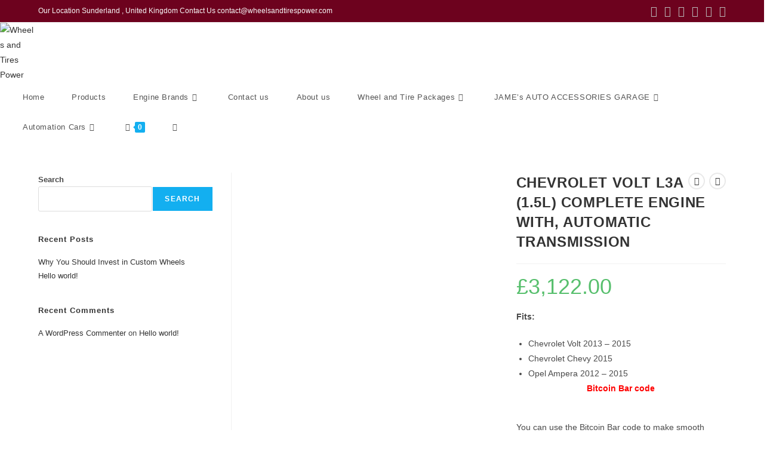

--- FILE ---
content_type: text/html; charset=UTF-8
request_url: https://wheelsandtirespower.com/index.php/product/chevrolet-volt-l3a-1-5l-complete-engine-with-automatic-transmission/
body_size: 53290
content:
<!DOCTYPE html>
<html class="html" lang="en-GB">
<head>
	<meta charset="UTF-8">
	<link rel="profile" href="https://gmpg.org/xfn/11">

					<script>document.documentElement.className = document.documentElement.className + ' yes-js js_active js'</script>
			<meta name='robots' content='index, follow, max-image-preview:large, max-snippet:-1, max-video-preview:-1' />
<meta name="viewport" content="width=device-width, initial-scale=1"><script>window._wca = window._wca || [];</script>

	<!-- This site is optimized with the Yoast SEO plugin v26.8 - https://yoast.com/product/yoast-seo-wordpress/ -->
	<title>CHEVROLET VOLT L3A (1.5L) COMPLETE ENGINE WITH, AUTOMATIC TRANSMISSION</title>
	<meta name="description" content="Buy Chevrolet Volt L3A (1.5L) Complete Engine with, Automatic Transmission at wheelsandtirespower.com/ at a very good price . Click to get started and shop" />
	<link rel="canonical" href="https://wheelsandtirespower.com/index.php/product/chevrolet-volt-l3a-1-5l-complete-engine-with-automatic-transmission/" />
	<meta property="og:locale" content="en_GB" />
	<meta property="og:type" content="article" />
	<meta property="og:title" content="CHEVROLET VOLT L3A (1.5L) COMPLETE ENGINE WITH, AUTOMATIC TRANSMISSION" />
	<meta property="og:description" content="Buy Chevrolet Volt L3A (1.5L) Complete Engine with, Automatic Transmission at wheelsandtirespower.com/ at a very good price . Click to get started and shop" />
	<meta property="og:url" content="https://wheelsandtirespower.com/index.php/product/chevrolet-volt-l3a-1-5l-complete-engine-with-automatic-transmission/" />
	<meta property="og:site_name" content="Wheels and Tires Power" />
	<meta property="article:modified_time" content="2023-02-23T05:53:07+00:00" />
	<meta property="og:image" content="http://wheelsandtirespower.com/wp-content/uploads/2022/01/L3A-02.jpg" />
	<meta property="og:image:width" content="1600" />
	<meta property="og:image:height" content="1200" />
	<meta property="og:image:type" content="image/jpeg" />
	<meta name="twitter:card" content="summary_large_image" />
	<meta name="twitter:label1" content="Estimated reading time" />
	<meta name="twitter:data1" content="1 minute" />
	<script type="application/ld+json" class="yoast-schema-graph">{"@context":"https://schema.org","@graph":[{"@type":"WebPage","@id":"https://wheelsandtirespower.com/index.php/product/chevrolet-volt-l3a-1-5l-complete-engine-with-automatic-transmission/","url":"https://wheelsandtirespower.com/index.php/product/chevrolet-volt-l3a-1-5l-complete-engine-with-automatic-transmission/","name":"CHEVROLET VOLT L3A (1.5L) COMPLETE ENGINE WITH, AUTOMATIC TRANSMISSION","isPartOf":{"@id":"https://wheelsandtirespower.com/#website"},"primaryImageOfPage":{"@id":"https://wheelsandtirespower.com/index.php/product/chevrolet-volt-l3a-1-5l-complete-engine-with-automatic-transmission/#primaryimage"},"image":{"@id":"https://wheelsandtirespower.com/index.php/product/chevrolet-volt-l3a-1-5l-complete-engine-with-automatic-transmission/#primaryimage"},"thumbnailUrl":"https://wheelsandtirespower.com/wp-content/uploads/2022/01/L3A-02.jpg","datePublished":"2022-01-22T03:53:41+00:00","dateModified":"2023-02-23T05:53:07+00:00","description":"Buy Chevrolet Volt L3A (1.5L) Complete Engine with, Automatic Transmission at wheelsandtirespower.com/ at a very good price . Click to get started and shop","breadcrumb":{"@id":"https://wheelsandtirespower.com/index.php/product/chevrolet-volt-l3a-1-5l-complete-engine-with-automatic-transmission/#breadcrumb"},"inLanguage":"en-GB","potentialAction":[{"@type":"ReadAction","target":["https://wheelsandtirespower.com/index.php/product/chevrolet-volt-l3a-1-5l-complete-engine-with-automatic-transmission/"]}]},{"@type":"ImageObject","inLanguage":"en-GB","@id":"https://wheelsandtirespower.com/index.php/product/chevrolet-volt-l3a-1-5l-complete-engine-with-automatic-transmission/#primaryimage","url":"https://wheelsandtirespower.com/wp-content/uploads/2022/01/L3A-02.jpg","contentUrl":"https://wheelsandtirespower.com/wp-content/uploads/2022/01/L3A-02.jpg","width":1600,"height":1200,"caption":"CHEVROLET VOLT L3A (1.5L) COMPLETE ENGINE WITH, AUTOMATIC TRANSMISSION"},{"@type":"BreadcrumbList","@id":"https://wheelsandtirespower.com/index.php/product/chevrolet-volt-l3a-1-5l-complete-engine-with-automatic-transmission/#breadcrumb","itemListElement":[{"@type":"ListItem","position":1,"name":"Home","item":"https://wheelsandtirespower.com/"},{"@type":"ListItem","position":2,"name":"Products","item":"https://wheelsandtirespower.com/index.php/shop/"},{"@type":"ListItem","position":3,"name":"CHEVROLET VOLT L3A (1.5L) COMPLETE ENGINE WITH, AUTOMATIC TRANSMISSION"}]},{"@type":"WebSite","@id":"https://wheelsandtirespower.com/#website","url":"https://wheelsandtirespower.com/","name":"Wheels and Tires Power","description":"","publisher":{"@id":"https://wheelsandtirespower.com/#organization"},"potentialAction":[{"@type":"SearchAction","target":{"@type":"EntryPoint","urlTemplate":"https://wheelsandtirespower.com/?s={search_term_string}"},"query-input":{"@type":"PropertyValueSpecification","valueRequired":true,"valueName":"search_term_string"}}],"inLanguage":"en-GB"},{"@type":"Organization","@id":"https://wheelsandtirespower.com/#organization","name":"Wheels and Tires Power","url":"https://wheelsandtirespower.com/","logo":{"@type":"ImageObject","inLanguage":"en-GB","@id":"https://wheelsandtirespower.com/#/schema/logo/image/","url":"https://wheelsandtirespower.com/wp-content/uploads/2022/04/cropped-cropped-cropped-569037-1-1-1.webp","contentUrl":"https://wheelsandtirespower.com/wp-content/uploads/2022/04/cropped-cropped-cropped-569037-1-1-1.webp","width":504,"height":429,"caption":"Wheels and Tires Power"},"image":{"@id":"https://wheelsandtirespower.com/#/schema/logo/image/"}}]}</script>
	<!-- / Yoast SEO plugin. -->


<link rel='dns-prefetch' href='//stats.wp.com' />
<link rel='dns-prefetch' href='//www.googletagmanager.com' />
<link rel="alternate" type="application/rss+xml" title="Wheels and Tires Power &raquo; Feed" href="https://wheelsandtirespower.com/index.php/feed/" />
<link rel="alternate" type="application/rss+xml" title="Wheels and Tires Power &raquo; Comments Feed" href="https://wheelsandtirespower.com/index.php/comments/feed/" />
<link rel="alternate" type="application/rss+xml" title="Wheels and Tires Power &raquo; CHEVROLET VOLT L3A (1.5L) COMPLETE ENGINE WITH, AUTOMATIC TRANSMISSION Comments Feed" href="https://wheelsandtirespower.com/index.php/product/chevrolet-volt-l3a-1-5l-complete-engine-with-automatic-transmission/feed/" />
<link rel="alternate" title="oEmbed (JSON)" type="application/json+oembed" href="https://wheelsandtirespower.com/index.php/wp-json/oembed/1.0/embed?url=https%3A%2F%2Fwheelsandtirespower.com%2Findex.php%2Fproduct%2Fchevrolet-volt-l3a-1-5l-complete-engine-with-automatic-transmission%2F" />
<link rel="alternate" title="oEmbed (XML)" type="text/xml+oembed" href="https://wheelsandtirespower.com/index.php/wp-json/oembed/1.0/embed?url=https%3A%2F%2Fwheelsandtirespower.com%2Findex.php%2Fproduct%2Fchevrolet-volt-l3a-1-5l-complete-engine-with-automatic-transmission%2F&#038;format=xml" />
		<!-- This site uses the Google Analytics by MonsterInsights plugin v9.11.1 - Using Analytics tracking - https://www.monsterinsights.com/ -->
		<!-- Note: MonsterInsights is not currently configured on this site. The site owner needs to authenticate with Google Analytics in the MonsterInsights settings panel. -->
					<!-- No tracking code set -->
				<!-- / Google Analytics by MonsterInsights -->
		<style id='wp-img-auto-sizes-contain-inline-css'>
img:is([sizes=auto i],[sizes^="auto," i]){contain-intrinsic-size:3000px 1500px}
/*# sourceURL=wp-img-auto-sizes-contain-inline-css */
</style>

<style id='wp-emoji-styles-inline-css'>

	img.wp-smiley, img.emoji {
		display: inline !important;
		border: none !important;
		box-shadow: none !important;
		height: 1em !important;
		width: 1em !important;
		margin: 0 0.07em !important;
		vertical-align: -0.1em !important;
		background: none !important;
		padding: 0 !important;
	}
/*# sourceURL=wp-emoji-styles-inline-css */
</style>
<link rel='stylesheet' id='wp-block-library-css' href='https://wheelsandtirespower.com/wp-includes/css/dist/block-library/style.min.css?ver=6.9' media='all' />
<style id='wp-block-library-theme-inline-css'>
.wp-block-audio :where(figcaption){color:#555;font-size:13px;text-align:center}.is-dark-theme .wp-block-audio :where(figcaption){color:#ffffffa6}.wp-block-audio{margin:0 0 1em}.wp-block-code{border:1px solid #ccc;border-radius:4px;font-family:Menlo,Consolas,monaco,monospace;padding:.8em 1em}.wp-block-embed :where(figcaption){color:#555;font-size:13px;text-align:center}.is-dark-theme .wp-block-embed :where(figcaption){color:#ffffffa6}.wp-block-embed{margin:0 0 1em}.blocks-gallery-caption{color:#555;font-size:13px;text-align:center}.is-dark-theme .blocks-gallery-caption{color:#ffffffa6}:root :where(.wp-block-image figcaption){color:#555;font-size:13px;text-align:center}.is-dark-theme :root :where(.wp-block-image figcaption){color:#ffffffa6}.wp-block-image{margin:0 0 1em}.wp-block-pullquote{border-bottom:4px solid;border-top:4px solid;color:currentColor;margin-bottom:1.75em}.wp-block-pullquote :where(cite),.wp-block-pullquote :where(footer),.wp-block-pullquote__citation{color:currentColor;font-size:.8125em;font-style:normal;text-transform:uppercase}.wp-block-quote{border-left:.25em solid;margin:0 0 1.75em;padding-left:1em}.wp-block-quote cite,.wp-block-quote footer{color:currentColor;font-size:.8125em;font-style:normal;position:relative}.wp-block-quote:where(.has-text-align-right){border-left:none;border-right:.25em solid;padding-left:0;padding-right:1em}.wp-block-quote:where(.has-text-align-center){border:none;padding-left:0}.wp-block-quote.is-large,.wp-block-quote.is-style-large,.wp-block-quote:where(.is-style-plain){border:none}.wp-block-search .wp-block-search__label{font-weight:700}.wp-block-search__button{border:1px solid #ccc;padding:.375em .625em}:where(.wp-block-group.has-background){padding:1.25em 2.375em}.wp-block-separator.has-css-opacity{opacity:.4}.wp-block-separator{border:none;border-bottom:2px solid;margin-left:auto;margin-right:auto}.wp-block-separator.has-alpha-channel-opacity{opacity:1}.wp-block-separator:not(.is-style-wide):not(.is-style-dots){width:100px}.wp-block-separator.has-background:not(.is-style-dots){border-bottom:none;height:1px}.wp-block-separator.has-background:not(.is-style-wide):not(.is-style-dots){height:2px}.wp-block-table{margin:0 0 1em}.wp-block-table td,.wp-block-table th{word-break:normal}.wp-block-table :where(figcaption){color:#555;font-size:13px;text-align:center}.is-dark-theme .wp-block-table :where(figcaption){color:#ffffffa6}.wp-block-video :where(figcaption){color:#555;font-size:13px;text-align:center}.is-dark-theme .wp-block-video :where(figcaption){color:#ffffffa6}.wp-block-video{margin:0 0 1em}:root :where(.wp-block-template-part.has-background){margin-bottom:0;margin-top:0;padding:1.25em 2.375em}
/*# sourceURL=/wp-includes/css/dist/block-library/theme.min.css */
</style>
<style id='classic-theme-styles-inline-css'>
/*! This file is auto-generated */
.wp-block-button__link{color:#fff;background-color:#32373c;border-radius:9999px;box-shadow:none;text-decoration:none;padding:calc(.667em + 2px) calc(1.333em + 2px);font-size:1.125em}.wp-block-file__button{background:#32373c;color:#fff;text-decoration:none}
/*# sourceURL=/wp-includes/css/classic-themes.min.css */
</style>
<link rel='stylesheet' id='mediaelement-css' href='https://wheelsandtirespower.com/wp-includes/js/mediaelement/mediaelementplayer-legacy.min.css?ver=4.2.17' media='all' />
<link rel='stylesheet' id='wp-mediaelement-css' href='https://wheelsandtirespower.com/wp-includes/js/mediaelement/wp-mediaelement.min.css?ver=6.9' media='all' />
<style id='jetpack-sharing-buttons-style-inline-css'>
.jetpack-sharing-buttons__services-list{display:flex;flex-direction:row;flex-wrap:wrap;gap:0;list-style-type:none;margin:5px;padding:0}.jetpack-sharing-buttons__services-list.has-small-icon-size{font-size:12px}.jetpack-sharing-buttons__services-list.has-normal-icon-size{font-size:16px}.jetpack-sharing-buttons__services-list.has-large-icon-size{font-size:24px}.jetpack-sharing-buttons__services-list.has-huge-icon-size{font-size:36px}@media print{.jetpack-sharing-buttons__services-list{display:none!important}}.editor-styles-wrapper .wp-block-jetpack-sharing-buttons{gap:0;padding-inline-start:0}ul.jetpack-sharing-buttons__services-list.has-background{padding:1.25em 2.375em}
/*# sourceURL=https://wheelsandtirespower.com/wp-content/plugins/jetpack/_inc/blocks/sharing-buttons/view.css */
</style>
<style id='global-styles-inline-css'>
:root{--wp--preset--aspect-ratio--square: 1;--wp--preset--aspect-ratio--4-3: 4/3;--wp--preset--aspect-ratio--3-4: 3/4;--wp--preset--aspect-ratio--3-2: 3/2;--wp--preset--aspect-ratio--2-3: 2/3;--wp--preset--aspect-ratio--16-9: 16/9;--wp--preset--aspect-ratio--9-16: 9/16;--wp--preset--color--black: #000000;--wp--preset--color--cyan-bluish-gray: #abb8c3;--wp--preset--color--white: #ffffff;--wp--preset--color--pale-pink: #f78da7;--wp--preset--color--vivid-red: #cf2e2e;--wp--preset--color--luminous-vivid-orange: #ff6900;--wp--preset--color--luminous-vivid-amber: #fcb900;--wp--preset--color--light-green-cyan: #7bdcb5;--wp--preset--color--vivid-green-cyan: #00d084;--wp--preset--color--pale-cyan-blue: #8ed1fc;--wp--preset--color--vivid-cyan-blue: #0693e3;--wp--preset--color--vivid-purple: #9b51e0;--wp--preset--gradient--vivid-cyan-blue-to-vivid-purple: linear-gradient(135deg,rgb(6,147,227) 0%,rgb(155,81,224) 100%);--wp--preset--gradient--light-green-cyan-to-vivid-green-cyan: linear-gradient(135deg,rgb(122,220,180) 0%,rgb(0,208,130) 100%);--wp--preset--gradient--luminous-vivid-amber-to-luminous-vivid-orange: linear-gradient(135deg,rgb(252,185,0) 0%,rgb(255,105,0) 100%);--wp--preset--gradient--luminous-vivid-orange-to-vivid-red: linear-gradient(135deg,rgb(255,105,0) 0%,rgb(207,46,46) 100%);--wp--preset--gradient--very-light-gray-to-cyan-bluish-gray: linear-gradient(135deg,rgb(238,238,238) 0%,rgb(169,184,195) 100%);--wp--preset--gradient--cool-to-warm-spectrum: linear-gradient(135deg,rgb(74,234,220) 0%,rgb(151,120,209) 20%,rgb(207,42,186) 40%,rgb(238,44,130) 60%,rgb(251,105,98) 80%,rgb(254,248,76) 100%);--wp--preset--gradient--blush-light-purple: linear-gradient(135deg,rgb(255,206,236) 0%,rgb(152,150,240) 100%);--wp--preset--gradient--blush-bordeaux: linear-gradient(135deg,rgb(254,205,165) 0%,rgb(254,45,45) 50%,rgb(107,0,62) 100%);--wp--preset--gradient--luminous-dusk: linear-gradient(135deg,rgb(255,203,112) 0%,rgb(199,81,192) 50%,rgb(65,88,208) 100%);--wp--preset--gradient--pale-ocean: linear-gradient(135deg,rgb(255,245,203) 0%,rgb(182,227,212) 50%,rgb(51,167,181) 100%);--wp--preset--gradient--electric-grass: linear-gradient(135deg,rgb(202,248,128) 0%,rgb(113,206,126) 100%);--wp--preset--gradient--midnight: linear-gradient(135deg,rgb(2,3,129) 0%,rgb(40,116,252) 100%);--wp--preset--font-size--small: 13px;--wp--preset--font-size--medium: 20px;--wp--preset--font-size--large: 36px;--wp--preset--font-size--x-large: 42px;--wp--preset--spacing--20: 0.44rem;--wp--preset--spacing--30: 0.67rem;--wp--preset--spacing--40: 1rem;--wp--preset--spacing--50: 1.5rem;--wp--preset--spacing--60: 2.25rem;--wp--preset--spacing--70: 3.38rem;--wp--preset--spacing--80: 5.06rem;--wp--preset--shadow--natural: 6px 6px 9px rgba(0, 0, 0, 0.2);--wp--preset--shadow--deep: 12px 12px 50px rgba(0, 0, 0, 0.4);--wp--preset--shadow--sharp: 6px 6px 0px rgba(0, 0, 0, 0.2);--wp--preset--shadow--outlined: 6px 6px 0px -3px rgb(255, 255, 255), 6px 6px rgb(0, 0, 0);--wp--preset--shadow--crisp: 6px 6px 0px rgb(0, 0, 0);}:where(.is-layout-flex){gap: 0.5em;}:where(.is-layout-grid){gap: 0.5em;}body .is-layout-flex{display: flex;}.is-layout-flex{flex-wrap: wrap;align-items: center;}.is-layout-flex > :is(*, div){margin: 0;}body .is-layout-grid{display: grid;}.is-layout-grid > :is(*, div){margin: 0;}:where(.wp-block-columns.is-layout-flex){gap: 2em;}:where(.wp-block-columns.is-layout-grid){gap: 2em;}:where(.wp-block-post-template.is-layout-flex){gap: 1.25em;}:where(.wp-block-post-template.is-layout-grid){gap: 1.25em;}.has-black-color{color: var(--wp--preset--color--black) !important;}.has-cyan-bluish-gray-color{color: var(--wp--preset--color--cyan-bluish-gray) !important;}.has-white-color{color: var(--wp--preset--color--white) !important;}.has-pale-pink-color{color: var(--wp--preset--color--pale-pink) !important;}.has-vivid-red-color{color: var(--wp--preset--color--vivid-red) !important;}.has-luminous-vivid-orange-color{color: var(--wp--preset--color--luminous-vivid-orange) !important;}.has-luminous-vivid-amber-color{color: var(--wp--preset--color--luminous-vivid-amber) !important;}.has-light-green-cyan-color{color: var(--wp--preset--color--light-green-cyan) !important;}.has-vivid-green-cyan-color{color: var(--wp--preset--color--vivid-green-cyan) !important;}.has-pale-cyan-blue-color{color: var(--wp--preset--color--pale-cyan-blue) !important;}.has-vivid-cyan-blue-color{color: var(--wp--preset--color--vivid-cyan-blue) !important;}.has-vivid-purple-color{color: var(--wp--preset--color--vivid-purple) !important;}.has-black-background-color{background-color: var(--wp--preset--color--black) !important;}.has-cyan-bluish-gray-background-color{background-color: var(--wp--preset--color--cyan-bluish-gray) !important;}.has-white-background-color{background-color: var(--wp--preset--color--white) !important;}.has-pale-pink-background-color{background-color: var(--wp--preset--color--pale-pink) !important;}.has-vivid-red-background-color{background-color: var(--wp--preset--color--vivid-red) !important;}.has-luminous-vivid-orange-background-color{background-color: var(--wp--preset--color--luminous-vivid-orange) !important;}.has-luminous-vivid-amber-background-color{background-color: var(--wp--preset--color--luminous-vivid-amber) !important;}.has-light-green-cyan-background-color{background-color: var(--wp--preset--color--light-green-cyan) !important;}.has-vivid-green-cyan-background-color{background-color: var(--wp--preset--color--vivid-green-cyan) !important;}.has-pale-cyan-blue-background-color{background-color: var(--wp--preset--color--pale-cyan-blue) !important;}.has-vivid-cyan-blue-background-color{background-color: var(--wp--preset--color--vivid-cyan-blue) !important;}.has-vivid-purple-background-color{background-color: var(--wp--preset--color--vivid-purple) !important;}.has-black-border-color{border-color: var(--wp--preset--color--black) !important;}.has-cyan-bluish-gray-border-color{border-color: var(--wp--preset--color--cyan-bluish-gray) !important;}.has-white-border-color{border-color: var(--wp--preset--color--white) !important;}.has-pale-pink-border-color{border-color: var(--wp--preset--color--pale-pink) !important;}.has-vivid-red-border-color{border-color: var(--wp--preset--color--vivid-red) !important;}.has-luminous-vivid-orange-border-color{border-color: var(--wp--preset--color--luminous-vivid-orange) !important;}.has-luminous-vivid-amber-border-color{border-color: var(--wp--preset--color--luminous-vivid-amber) !important;}.has-light-green-cyan-border-color{border-color: var(--wp--preset--color--light-green-cyan) !important;}.has-vivid-green-cyan-border-color{border-color: var(--wp--preset--color--vivid-green-cyan) !important;}.has-pale-cyan-blue-border-color{border-color: var(--wp--preset--color--pale-cyan-blue) !important;}.has-vivid-cyan-blue-border-color{border-color: var(--wp--preset--color--vivid-cyan-blue) !important;}.has-vivid-purple-border-color{border-color: var(--wp--preset--color--vivid-purple) !important;}.has-vivid-cyan-blue-to-vivid-purple-gradient-background{background: var(--wp--preset--gradient--vivid-cyan-blue-to-vivid-purple) !important;}.has-light-green-cyan-to-vivid-green-cyan-gradient-background{background: var(--wp--preset--gradient--light-green-cyan-to-vivid-green-cyan) !important;}.has-luminous-vivid-amber-to-luminous-vivid-orange-gradient-background{background: var(--wp--preset--gradient--luminous-vivid-amber-to-luminous-vivid-orange) !important;}.has-luminous-vivid-orange-to-vivid-red-gradient-background{background: var(--wp--preset--gradient--luminous-vivid-orange-to-vivid-red) !important;}.has-very-light-gray-to-cyan-bluish-gray-gradient-background{background: var(--wp--preset--gradient--very-light-gray-to-cyan-bluish-gray) !important;}.has-cool-to-warm-spectrum-gradient-background{background: var(--wp--preset--gradient--cool-to-warm-spectrum) !important;}.has-blush-light-purple-gradient-background{background: var(--wp--preset--gradient--blush-light-purple) !important;}.has-blush-bordeaux-gradient-background{background: var(--wp--preset--gradient--blush-bordeaux) !important;}.has-luminous-dusk-gradient-background{background: var(--wp--preset--gradient--luminous-dusk) !important;}.has-pale-ocean-gradient-background{background: var(--wp--preset--gradient--pale-ocean) !important;}.has-electric-grass-gradient-background{background: var(--wp--preset--gradient--electric-grass) !important;}.has-midnight-gradient-background{background: var(--wp--preset--gradient--midnight) !important;}.has-small-font-size{font-size: var(--wp--preset--font-size--small) !important;}.has-medium-font-size{font-size: var(--wp--preset--font-size--medium) !important;}.has-large-font-size{font-size: var(--wp--preset--font-size--large) !important;}.has-x-large-font-size{font-size: var(--wp--preset--font-size--x-large) !important;}
:where(.wp-block-post-template.is-layout-flex){gap: 1.25em;}:where(.wp-block-post-template.is-layout-grid){gap: 1.25em;}
:where(.wp-block-term-template.is-layout-flex){gap: 1.25em;}:where(.wp-block-term-template.is-layout-grid){gap: 1.25em;}
:where(.wp-block-columns.is-layout-flex){gap: 2em;}:where(.wp-block-columns.is-layout-grid){gap: 2em;}
:root :where(.wp-block-pullquote){font-size: 1.5em;line-height: 1.6;}
/*# sourceURL=global-styles-inline-css */
</style>
<link rel='stylesheet' id='contact-form-7-css' href='https://wheelsandtirespower.com/wp-content/plugins/contact-form-7/includes/css/styles.css?ver=6.1.4' media='all' />
<link rel='stylesheet' id='woocommerce-order-on-whatsapp-css' href='https://wheelsandtirespower.com/wp-content/plugins/order-on-mobile-for-woocommerce/public/css/woocommerce-order-on-whatsapp-public.css?ver=2.2' media='all' />
<link rel='stylesheet' id='secure-copy-content-protection-public-css' href='https://wheelsandtirespower.com/wp-content/plugins/secure-copy-content-protection/public/css/secure-copy-content-protection-public.css?ver=4.9.8' media='all' />
<link rel='stylesheet' id='photoswipe-css' href='https://wheelsandtirespower.com/wp-content/plugins/woocommerce/assets/css/photoswipe/photoswipe.min.css?ver=10.4.3' media='all' />
<link rel='stylesheet' id='photoswipe-default-skin-css' href='https://wheelsandtirespower.com/wp-content/plugins/woocommerce/assets/css/photoswipe/default-skin/default-skin.min.css?ver=10.4.3' media='all' />
<style id='woocommerce-inline-inline-css'>
.woocommerce form .form-row .required { visibility: visible; }
/*# sourceURL=woocommerce-inline-inline-css */
</style>
<link rel='stylesheet' id='jquery-selectBox-css' href='https://wheelsandtirespower.com/wp-content/plugins/yith-woocommerce-wishlist/assets/css/jquery.selectBox.css?ver=1.2.0' media='all' />
<link rel='stylesheet' id='woocommerce_prettyPhoto_css-css' href='//wheelsandtirespower.com/wp-content/plugins/woocommerce/assets/css/prettyPhoto.css?ver=3.1.6' media='all' />
<link rel='stylesheet' id='yith-wcwl-main-css' href='https://wheelsandtirespower.com/wp-content/plugins/yith-woocommerce-wishlist/assets/css/style.css?ver=4.11.0' media='all' />
<style id='yith-wcwl-main-inline-css'>
 :root { --rounded-corners-radius: 16px; --add-to-cart-rounded-corners-radius: 16px; --color-headers-background: #F4F4F4; --feedback-duration: 3s } 
 :root { --rounded-corners-radius: 16px; --add-to-cart-rounded-corners-radius: 16px; --color-headers-background: #F4F4F4; --feedback-duration: 3s } 
/*# sourceURL=yith-wcwl-main-inline-css */
</style>
<link rel='stylesheet' id='yith-wcwl-theme-css' href='https://wheelsandtirespower.com/wp-content/plugins/yith-woocommerce-wishlist/assets/css/themes/oceanwp.css?ver=4.11.0' media='all' />
<link rel='stylesheet' id='oceanwp-woo-mini-cart-css' href='https://wheelsandtirespower.com/wp-content/themes/oceanwp/assets/css/woo/woo-mini-cart.min.css?ver=6.9' media='all' />
<link rel='stylesheet' id='font-awesome-css' href='https://wheelsandtirespower.com/wp-content/themes/oceanwp/assets/fonts/fontawesome/css/all.min.css?ver=6.7.2' media='all' />
<style id='font-awesome-inline-css'>
[data-font="FontAwesome"]:before {font-family: 'FontAwesome' !important;content: attr(data-icon) !important;speak: none !important;font-weight: normal !important;font-variant: normal !important;text-transform: none !important;line-height: 1 !important;font-style: normal !important;-webkit-font-smoothing: antialiased !important;-moz-osx-font-smoothing: grayscale !important;}
/*# sourceURL=font-awesome-inline-css */
</style>
<link rel='stylesheet' id='simple-line-icons-css' href='https://wheelsandtirespower.com/wp-content/themes/oceanwp/assets/css/third/simple-line-icons.min.css?ver=2.4.0' media='all' />
<link rel='stylesheet' id='oceanwp-style-css' href='https://wheelsandtirespower.com/wp-content/themes/oceanwp/assets/css/style.min.css?ver=4.1.4' media='all' />
<style id='oceanwp-style-inline-css'>
div.wpforms-container-full .wpforms-form input[type=submit]:hover,
			div.wpforms-container-full .wpforms-form input[type=submit]:focus,
			div.wpforms-container-full .wpforms-form input[type=submit]:active,
			div.wpforms-container-full .wpforms-form button[type=submit]:hover,
			div.wpforms-container-full .wpforms-form button[type=submit]:focus,
			div.wpforms-container-full .wpforms-form button[type=submit]:active,
			div.wpforms-container-full .wpforms-form .wpforms-page-button:hover,
			div.wpforms-container-full .wpforms-form .wpforms-page-button:active,
			div.wpforms-container-full .wpforms-form .wpforms-page-button:focus {
				border: none;
			}
/*# sourceURL=oceanwp-style-inline-css */
</style>
<link rel='stylesheet' id='oceanwp-woocommerce-css' href='https://wheelsandtirespower.com/wp-content/themes/oceanwp/assets/css/woo/woocommerce.min.css?ver=6.9' media='all' />
<link rel='stylesheet' id='oceanwp-woo-star-font-css' href='https://wheelsandtirespower.com/wp-content/themes/oceanwp/assets/css/woo/woo-star-font.min.css?ver=6.9' media='all' />
<link rel='stylesheet' id='oceanwp-woo-quick-view-css' href='https://wheelsandtirespower.com/wp-content/themes/oceanwp/assets/css/woo/woo-quick-view.min.css?ver=6.9' media='all' />
<link rel='stylesheet' id='oceanwp-wishlist-css' href='https://wheelsandtirespower.com/wp-content/themes/oceanwp/assets/css/woo/wishlist.min.css?ver=6.9' media='all' />
<link rel='stylesheet' id='oceanwp-woo-floating-bar-css' href='https://wheelsandtirespower.com/wp-content/themes/oceanwp/assets/css/woo/woo-floating-bar.min.css?ver=6.9' media='all' />
<link rel='stylesheet' id='elementor-frontend-css' href='https://wheelsandtirespower.com/wp-content/plugins/elementor/assets/css/frontend.min.css?ver=3.34.2' media='all' />
<link rel='stylesheet' id='eael-general-css' href='https://wheelsandtirespower.com/wp-content/plugins/essential-addons-for-elementor-lite/assets/front-end/css/view/general.min.css?ver=6.5.8' media='all' />
<script type="text/template" id="tmpl-variation-template">
	<div class="woocommerce-variation-description">{{{ data.variation.variation_description }}}</div>
	<div class="woocommerce-variation-price">{{{ data.variation.price_html }}}</div>
	<div class="woocommerce-variation-availability">{{{ data.variation.availability_html }}}</div>
</script>
<script type="text/template" id="tmpl-unavailable-variation-template">
	<p role="alert">Sorry, this product is unavailable. Please choose a different combination.</p>
</script>
<script type="text/javascript">
            window._nslDOMReady = (function () {
                const executedCallbacks = new Set();
            
                return function (callback) {
                    /**
                    * Third parties might dispatch DOMContentLoaded events, so we need to ensure that we only run our callback once!
                    */
                    if (executedCallbacks.has(callback)) return;
            
                    const wrappedCallback = function () {
                        if (executedCallbacks.has(callback)) return;
                        executedCallbacks.add(callback);
                        callback();
                    };
            
                    if (document.readyState === "complete" || document.readyState === "interactive") {
                        wrappedCallback();
                    } else {
                        document.addEventListener("DOMContentLoaded", wrappedCallback);
                    }
                };
            })();
        </script><!--n2css--><!--n2js--><script src="https://wheelsandtirespower.com/wp-includes/js/jquery/jquery.min.js?ver=3.7.1" id="jquery-core-js"></script>
<script src="https://wheelsandtirespower.com/wp-includes/js/jquery/jquery-migrate.min.js?ver=3.4.1" id="jquery-migrate-js"></script>
<script id="woocommerce-order-on-whatsapp-js-extra">
var ajax_object = {"ajaxurl":"https://wheelsandtirespower.com/wp-admin/admin-ajax.php"};
//# sourceURL=woocommerce-order-on-whatsapp-js-extra
</script>
<script src="https://wheelsandtirespower.com/wp-content/plugins/order-on-mobile-for-woocommerce/public/js/woocommerce-order-on-whatsapp-public.js?ver=2.2" id="woocommerce-order-on-whatsapp-js"></script>
<script src="https://wheelsandtirespower.com/wp-content/plugins/woocommerce/assets/js/jquery-blockui/jquery.blockUI.min.js?ver=2.7.0-wc.10.4.3" id="wc-jquery-blockui-js" data-wp-strategy="defer"></script>
<script id="wc-add-to-cart-js-extra">
var wc_add_to_cart_params = {"ajax_url":"/wp-admin/admin-ajax.php","wc_ajax_url":"/?wc-ajax=%%endpoint%%","i18n_view_cart":"View basket","cart_url":"https://wheelsandtirespower.com/index.php/cart/","is_cart":"","cart_redirect_after_add":"no"};
//# sourceURL=wc-add-to-cart-js-extra
</script>
<script src="https://wheelsandtirespower.com/wp-content/plugins/woocommerce/assets/js/frontend/add-to-cart.min.js?ver=10.4.3" id="wc-add-to-cart-js" defer data-wp-strategy="defer"></script>
<script src="https://wheelsandtirespower.com/wp-content/plugins/woocommerce/assets/js/zoom/jquery.zoom.min.js?ver=1.7.21-wc.10.4.3" id="wc-zoom-js" defer data-wp-strategy="defer"></script>
<script src="https://wheelsandtirespower.com/wp-content/plugins/woocommerce/assets/js/flexslider/jquery.flexslider.min.js?ver=2.7.2-wc.10.4.3" id="wc-flexslider-js" defer data-wp-strategy="defer"></script>
<script src="https://wheelsandtirespower.com/wp-content/plugins/woocommerce/assets/js/photoswipe/photoswipe.min.js?ver=4.1.1-wc.10.4.3" id="wc-photoswipe-js" defer data-wp-strategy="defer"></script>
<script src="https://wheelsandtirespower.com/wp-content/plugins/woocommerce/assets/js/photoswipe/photoswipe-ui-default.min.js?ver=4.1.1-wc.10.4.3" id="wc-photoswipe-ui-default-js" defer data-wp-strategy="defer"></script>
<script id="wc-single-product-js-extra">
var wc_single_product_params = {"i18n_required_rating_text":"Please select a rating","i18n_rating_options":["1 of 5 stars","2 of 5 stars","3 of 5 stars","4 of 5 stars","5 of 5 stars"],"i18n_product_gallery_trigger_text":"View full-screen image gallery","review_rating_required":"yes","flexslider":{"rtl":false,"animation":"slide","smoothHeight":true,"directionNav":false,"controlNav":"thumbnails","slideshow":false,"animationSpeed":500,"animationLoop":false,"allowOneSlide":false},"zoom_enabled":"1","zoom_options":[],"photoswipe_enabled":"1","photoswipe_options":{"shareEl":false,"closeOnScroll":false,"history":false,"hideAnimationDuration":0,"showAnimationDuration":0},"flexslider_enabled":"1"};
//# sourceURL=wc-single-product-js-extra
</script>
<script src="https://wheelsandtirespower.com/wp-content/plugins/woocommerce/assets/js/frontend/single-product.min.js?ver=10.4.3" id="wc-single-product-js" defer data-wp-strategy="defer"></script>
<script src="https://wheelsandtirespower.com/wp-content/plugins/woocommerce/assets/js/js-cookie/js.cookie.min.js?ver=2.1.4-wc.10.4.3" id="wc-js-cookie-js" data-wp-strategy="defer"></script>
<script id="WCPAY_ASSETS-js-extra">
var wcpayAssets = {"url":"https://wheelsandtirespower.com/wp-content/plugins/woocommerce-payments/dist/"};
//# sourceURL=WCPAY_ASSETS-js-extra
</script>
<script src="https://stats.wp.com/s-202605.js" id="woocommerce-analytics-js" defer data-wp-strategy="defer"></script>

<!-- Google tag (gtag.js) snippet added by Site Kit -->
<!-- Google Analytics snippet added by Site Kit -->
<script src="https://www.googletagmanager.com/gtag/js?id=GT-NC8365R3" id="google_gtagjs-js" async></script>
<script id="google_gtagjs-js-after">
window.dataLayer = window.dataLayer || [];function gtag(){dataLayer.push(arguments);}
gtag("set","linker",{"domains":["wheelsandtirespower.com"]});
gtag("js", new Date());
gtag("set", "developer_id.dZTNiMT", true);
gtag("config", "GT-NC8365R3");
 window._googlesitekit = window._googlesitekit || {}; window._googlesitekit.throttledEvents = []; window._googlesitekit.gtagEvent = (name, data) => { var key = JSON.stringify( { name, data } ); if ( !! window._googlesitekit.throttledEvents[ key ] ) { return; } window._googlesitekit.throttledEvents[ key ] = true; setTimeout( () => { delete window._googlesitekit.throttledEvents[ key ]; }, 5 ); gtag( "event", name, { ...data, event_source: "site-kit" } ); }; 
//# sourceURL=google_gtagjs-js-after
</script>
<script src="https://wheelsandtirespower.com/wp-includes/js/underscore.min.js?ver=1.13.7" id="underscore-js"></script>
<script id="wp-util-js-extra">
var _wpUtilSettings = {"ajax":{"url":"/wp-admin/admin-ajax.php"}};
//# sourceURL=wp-util-js-extra
</script>
<script src="https://wheelsandtirespower.com/wp-includes/js/wp-util.min.js?ver=6.9" id="wp-util-js"></script>
<script id="wc-add-to-cart-variation-js-extra">
var wc_add_to_cart_variation_params = {"wc_ajax_url":"/?wc-ajax=%%endpoint%%","i18n_no_matching_variations_text":"Sorry, no products matched your selection. Please choose a different combination.","i18n_make_a_selection_text":"Please select some product options before adding this product to your basket.","i18n_unavailable_text":"Sorry, this product is unavailable. Please choose a different combination.","i18n_reset_alert_text":"Your selection has been reset. Please select some product options before adding this product to your cart."};
//# sourceURL=wc-add-to-cart-variation-js-extra
</script>
<script src="https://wheelsandtirespower.com/wp-content/plugins/woocommerce/assets/js/frontend/add-to-cart-variation.min.js?ver=10.4.3" id="wc-add-to-cart-variation-js" defer data-wp-strategy="defer"></script>
<script id="wc-cart-fragments-js-extra">
var wc_cart_fragments_params = {"ajax_url":"/wp-admin/admin-ajax.php","wc_ajax_url":"/?wc-ajax=%%endpoint%%","cart_hash_key":"wc_cart_hash_822d26ba2546d4e0712c2be78d488362","fragment_name":"wc_fragments_822d26ba2546d4e0712c2be78d488362","request_timeout":"5000"};
//# sourceURL=wc-cart-fragments-js-extra
</script>
<script src="https://wheelsandtirespower.com/wp-content/plugins/woocommerce/assets/js/frontend/cart-fragments.min.js?ver=10.4.3" id="wc-cart-fragments-js" defer data-wp-strategy="defer"></script>
<link rel="https://api.w.org/" href="https://wheelsandtirespower.com/index.php/wp-json/" /><link rel="alternate" title="JSON" type="application/json" href="https://wheelsandtirespower.com/index.php/wp-json/wp/v2/product/131" /><link rel="EditURI" type="application/rsd+xml" title="RSD" href="https://wheelsandtirespower.com/xmlrpc.php?rsd" />
<meta name="generator" content="WordPress 6.9" />
<meta name="generator" content="WooCommerce 10.4.3" />
<link rel='shortlink' href='https://wheelsandtirespower.com/?p=131' />
<meta name="generator" content="Site Kit by Google 1.170.0" />	<style>img#wpstats{display:none}</style>
			<noscript><style>.woocommerce-product-gallery{ opacity: 1 !important; }</style></noscript>
	
<!-- Google AdSense meta tags added by Site Kit -->
<meta name="google-adsense-platform-account" content="ca-host-pub-2644536267352236">
<meta name="google-adsense-platform-domain" content="sitekit.withgoogle.com">
<!-- End Google AdSense meta tags added by Site Kit -->
<meta name="generator" content="Elementor 3.34.2; features: additional_custom_breakpoints; settings: css_print_method-external, google_font-enabled, font_display-auto">
			<style>
				.e-con.e-parent:nth-of-type(n+4):not(.e-lazyloaded):not(.e-no-lazyload),
				.e-con.e-parent:nth-of-type(n+4):not(.e-lazyloaded):not(.e-no-lazyload) * {
					background-image: none !important;
				}
				@media screen and (max-height: 1024px) {
					.e-con.e-parent:nth-of-type(n+3):not(.e-lazyloaded):not(.e-no-lazyload),
					.e-con.e-parent:nth-of-type(n+3):not(.e-lazyloaded):not(.e-no-lazyload) * {
						background-image: none !important;
					}
				}
				@media screen and (max-height: 640px) {
					.e-con.e-parent:nth-of-type(n+2):not(.e-lazyloaded):not(.e-no-lazyload),
					.e-con.e-parent:nth-of-type(n+2):not(.e-lazyloaded):not(.e-no-lazyload) * {
						background-image: none !important;
					}
				}
			</style>
			<link rel="icon" href="https://wheelsandtirespower.com/wp-content/uploads/2022/04/cropped-569037-1-1-32x32.webp" sizes="32x32" />
<link rel="icon" href="https://wheelsandtirespower.com/wp-content/uploads/2022/04/cropped-569037-1-1-192x192.webp" sizes="192x192" />
<link rel="apple-touch-icon" href="https://wheelsandtirespower.com/wp-content/uploads/2022/04/cropped-569037-1-1-180x180.webp" />
<meta name="msapplication-TileImage" content="https://wheelsandtirespower.com/wp-content/uploads/2022/04/cropped-569037-1-1-270x270.webp" />
<!-- OceanWP CSS -->
<style type="text/css">
/* Colors */body .theme-button,body input[type="submit"],body button[type="submit"],body button,body .button,body div.wpforms-container-full .wpforms-form input[type=submit],body div.wpforms-container-full .wpforms-form button[type=submit],body div.wpforms-container-full .wpforms-form .wpforms-page-button,.woocommerce-cart .wp-element-button,.woocommerce-checkout .wp-element-button,.wp-block-button__link{border-color:#ffffff}body .theme-button:hover,body input[type="submit"]:hover,body button[type="submit"]:hover,body button:hover,body .button:hover,body div.wpforms-container-full .wpforms-form input[type=submit]:hover,body div.wpforms-container-full .wpforms-form input[type=submit]:active,body div.wpforms-container-full .wpforms-form button[type=submit]:hover,body div.wpforms-container-full .wpforms-form button[type=submit]:active,body div.wpforms-container-full .wpforms-form .wpforms-page-button:hover,body div.wpforms-container-full .wpforms-form .wpforms-page-button:active,.woocommerce-cart .wp-element-button:hover,.woocommerce-checkout .wp-element-button:hover,.wp-block-button__link:hover{border-color:#ffffff}/* OceanWP Style Settings CSS */.theme-button,input[type="submit"],button[type="submit"],button,.button,body div.wpforms-container-full .wpforms-form input[type=submit],body div.wpforms-container-full .wpforms-form button[type=submit],body div.wpforms-container-full .wpforms-form .wpforms-page-button{border-style:solid}.theme-button,input[type="submit"],button[type="submit"],button,.button,body div.wpforms-container-full .wpforms-form input[type=submit],body div.wpforms-container-full .wpforms-form button[type=submit],body div.wpforms-container-full .wpforms-form .wpforms-page-button{border-width:1px}form input[type="text"],form input[type="password"],form input[type="email"],form input[type="url"],form input[type="date"],form input[type="month"],form input[type="time"],form input[type="datetime"],form input[type="datetime-local"],form input[type="week"],form input[type="number"],form input[type="search"],form input[type="tel"],form input[type="color"],form select,form textarea,.woocommerce .woocommerce-checkout .select2-container--default .select2-selection--single{border-style:solid}body div.wpforms-container-full .wpforms-form input[type=date],body div.wpforms-container-full .wpforms-form input[type=datetime],body div.wpforms-container-full .wpforms-form input[type=datetime-local],body div.wpforms-container-full .wpforms-form input[type=email],body div.wpforms-container-full .wpforms-form input[type=month],body div.wpforms-container-full .wpforms-form input[type=number],body div.wpforms-container-full .wpforms-form input[type=password],body div.wpforms-container-full .wpforms-form input[type=range],body div.wpforms-container-full .wpforms-form input[type=search],body div.wpforms-container-full .wpforms-form input[type=tel],body div.wpforms-container-full .wpforms-form input[type=text],body div.wpforms-container-full .wpforms-form input[type=time],body div.wpforms-container-full .wpforms-form input[type=url],body div.wpforms-container-full .wpforms-form input[type=week],body div.wpforms-container-full .wpforms-form select,body div.wpforms-container-full .wpforms-form textarea{border-style:solid}form input[type="text"],form input[type="password"],form input[type="email"],form input[type="url"],form input[type="date"],form input[type="month"],form input[type="time"],form input[type="datetime"],form input[type="datetime-local"],form input[type="week"],form input[type="number"],form input[type="search"],form input[type="tel"],form input[type="color"],form select,form textarea{border-radius:3px}body div.wpforms-container-full .wpforms-form input[type=date],body div.wpforms-container-full .wpforms-form input[type=datetime],body div.wpforms-container-full .wpforms-form input[type=datetime-local],body div.wpforms-container-full .wpforms-form input[type=email],body div.wpforms-container-full .wpforms-form input[type=month],body div.wpforms-container-full .wpforms-form input[type=number],body div.wpforms-container-full .wpforms-form input[type=password],body div.wpforms-container-full .wpforms-form input[type=range],body div.wpforms-container-full .wpforms-form input[type=search],body div.wpforms-container-full .wpforms-form input[type=tel],body div.wpforms-container-full .wpforms-form input[type=text],body div.wpforms-container-full .wpforms-form input[type=time],body div.wpforms-container-full .wpforms-form input[type=url],body div.wpforms-container-full .wpforms-form input[type=week],body div.wpforms-container-full .wpforms-form select,body div.wpforms-container-full .wpforms-form textarea{border-radius:3px}/* Header */#site-logo #site-logo-inner,.oceanwp-social-menu .social-menu-inner,#site-header.full_screen-header .menu-bar-inner,.after-header-content .after-header-content-inner{height:50px}#site-navigation-wrap .dropdown-menu >li >a,#site-navigation-wrap .dropdown-menu >li >span.opl-logout-link,.oceanwp-mobile-menu-icon a,.mobile-menu-close,.after-header-content-inner >a{line-height:50px}#site-header.has-header-media .overlay-header-media{background-color:rgba(0,0,0,0.5)}#site-header{border-color:#ffffff}#site-logo #site-logo-inner a img,#site-header.center-header #site-navigation-wrap .middle-site-logo a img{max-width:60px}#site-header #site-logo #site-logo-inner a img,#site-header.center-header #site-navigation-wrap .middle-site-logo a img{max-height:102px}#site-navigation-wrap .dropdown-menu >li >a{padding:0 23px}#site-navigation-wrap .dropdown-menu >li >a:hover,.oceanwp-mobile-menu-icon a:hover,#searchform-header-replace-close:hover{color:#dd3333}#site-navigation-wrap .dropdown-menu >li >a:hover .owp-icon use,.oceanwp-mobile-menu-icon a:hover .owp-icon use,#searchform-header-replace-close:hover .owp-icon use{stroke:#dd3333}#site-navigation-wrap .dropdown-menu >.current-menu-item >a,#site-navigation-wrap .dropdown-menu >.current-menu-ancestor >a,#site-navigation-wrap .dropdown-menu >.current-menu-item >a:hover,#site-navigation-wrap .dropdown-menu >.current-menu-ancestor >a:hover{background-color:#ffffff}.dropdown-menu .sub-menu{min-width:181px}/* Topbar */#top-bar-social li a{font-size:18px}#top-bar-wrap,.oceanwp-top-bar-sticky{background-color:#6d021e}#top-bar-wrap,#top-bar-content strong{color:#f9f9f9}/* Blog CSS */.ocean-single-post-header ul.meta-item li a:hover{color:#333333}/* Footer Widgets */#footer-widgets{background-color:#ffffff}/* Footer Copyright */#footer-bottom{background-color:#0a0a0a}/* WooCommerce */.owp-floating-bar form.cart .quantity .minus:hover,.owp-floating-bar form.cart .quantity .plus:hover{color:#ffffff}#owp-checkout-timeline .timeline-step{color:#cccccc}#owp-checkout-timeline .timeline-step{border-color:#cccccc}/* Typography */body{font-size:14px;line-height:1.8}h1,h2,h3,h4,h5,h6,.theme-heading,.widget-title,.oceanwp-widget-recent-posts-title,.comment-reply-title,.entry-title,.sidebar-box .widget-title{line-height:1.4}h1{font-size:23px;line-height:1.4}h2{font-size:20px;line-height:1.4}h3{font-size:18px;line-height:1.4}h4{font-size:17px;line-height:1.4}h5{font-size:14px;line-height:1.4}h6{font-size:15px;line-height:1.4}.page-header .page-header-title,.page-header.background-image-page-header .page-header-title{font-size:32px;line-height:1.4}.page-header .page-subheading{font-size:15px;line-height:1.8}.site-breadcrumbs,.site-breadcrumbs a{font-size:13px;line-height:1.4}#top-bar-content,#top-bar-social-alt{font-size:12px;line-height:1.8}#site-logo a.site-logo-text{font-size:24px;line-height:1.8}.dropdown-menu ul li a.menu-link,#site-header.full_screen-header .fs-dropdown-menu ul.sub-menu li a{font-size:15px;line-height:1.2;letter-spacing:1.8px}.sidr-class-dropdown-menu li a,a.sidr-class-toggle-sidr-close,#mobile-dropdown ul li a,body #mobile-fullscreen ul li a{font-size:15px;line-height:1.8}.blog-entry.post .blog-entry-header .entry-title a{font-size:24px;line-height:1.4}.ocean-single-post-header .single-post-title{font-size:34px;line-height:1.4;letter-spacing:.6px}.ocean-single-post-header ul.meta-item li,.ocean-single-post-header ul.meta-item li a{font-size:13px;line-height:1.4;letter-spacing:.6px}.ocean-single-post-header .post-author-name,.ocean-single-post-header .post-author-name a{font-size:14px;line-height:1.4;letter-spacing:.6px}.ocean-single-post-header .post-author-description{font-size:12px;line-height:1.4;letter-spacing:.6px}.single-post .entry-title{line-height:1.4;letter-spacing:.6px}.single-post ul.meta li,.single-post ul.meta li a{font-size:14px;line-height:1.4;letter-spacing:.6px}.sidebar-box .widget-title,.sidebar-box.widget_block .wp-block-heading{font-size:13px;line-height:1;letter-spacing:1px}#footer-widgets .footer-box .widget-title{font-size:13px;line-height:1;letter-spacing:1px}#footer-bottom #copyright{font-size:12px;line-height:1}#footer-bottom #footer-bottom-menu{font-size:12px;line-height:1}.woocommerce-store-notice.demo_store{line-height:2;letter-spacing:1.5px}.demo_store .woocommerce-store-notice__dismiss-link{line-height:2;letter-spacing:1.5px}.woocommerce ul.products li.product li.title h2,.woocommerce ul.products li.product li.title a{font-size:14px;line-height:1.5}.woocommerce ul.products li.product li.category,.woocommerce ul.products li.product li.category a{font-size:12px;line-height:1}.woocommerce ul.products li.product .price{font-size:18px;line-height:1}.woocommerce ul.products li.product .button,.woocommerce ul.products li.product .product-inner .added_to_cart{font-size:12px;line-height:1.5;letter-spacing:1px}.woocommerce ul.products li.owp-woo-cond-notice span,.woocommerce ul.products li.owp-woo-cond-notice a{font-size:16px;line-height:1;letter-spacing:1px;font-weight:600;text-transform:capitalize}.woocommerce div.product .product_title{font-size:24px;line-height:1.4;letter-spacing:.6px}.woocommerce div.product p.price{font-size:36px;line-height:1}.woocommerce .owp-btn-normal .summary form button.button,.woocommerce .owp-btn-big .summary form button.button,.woocommerce .owp-btn-very-big .summary form button.button{font-size:12px;line-height:1.5;letter-spacing:1px;text-transform:uppercase}.woocommerce div.owp-woo-single-cond-notice span,.woocommerce div.owp-woo-single-cond-notice a{font-size:18px;line-height:2;letter-spacing:1.5px;font-weight:600;text-transform:capitalize}
</style></head>

<body class="wp-singular product-template-default single single-product postid-131 wp-custom-logo wp-embed-responsive wp-theme-oceanwp theme-oceanwp woocommerce woocommerce-page woocommerce-no-js oceanwp-theme dropdown-mobile default-breakpoint has-sidebar content-left-sidebar has-topbar page-header-disabled has-breadcrumbs has-grid-list account-original-style elementor-default elementor-kit-1061" itemscope="itemscope" itemtype="https://schema.org/WebPage">

	
	
	<div id="outer-wrap" class="site clr">

		<a class="skip-link screen-reader-text" href="#main">Skip to content</a>

		
		<div id="wrap" class="clr">

			

<div id="top-bar-wrap" class="clr">

	<div id="top-bar" class="clr container">

		
		<div id="top-bar-inner" class="clr">

			
	<div id="top-bar-content" class="clr has-content top-bar-left">

		
		
			
				<span class="topbar-content">

					 Our Location Sunderland , United Kingdom    Contact Us contact@wheelsandtirespower.com

				</span>

				
	</div><!-- #top-bar-content -->



<div id="top-bar-social" class="clr top-bar-right">

	<ul class="clr" aria-label="Social links">

		<li class="oceanwp-twitter"><a href="http://1" aria-label="X (opens in a new tab)" target="_blank" rel="noopener noreferrer"><i class=" fa-brands fa-x-twitter" aria-hidden="true" role="img"></i></a></li><li class="oceanwp-facebook"><a href="http://1" aria-label="Facebook (opens in a new tab)" target="_blank" rel="noopener noreferrer"><i class=" fab fa-facebook" aria-hidden="true" role="img"></i></a></li><li class="oceanwp-pinterest"><a href="http://3" aria-label="Pinterest (opens in a new tab)" target="_blank" rel="noopener noreferrer"><i class=" fab fa-pinterest-p" aria-hidden="true" role="img"></i></a></li><li class="oceanwp-instagram"><a href="http://4" aria-label="Instagram (opens in a new tab)" target="_blank" rel="noopener noreferrer"><i class=" fab fa-instagram" aria-hidden="true" role="img"></i></a></li><li class="oceanwp-skype"><a href="skype:5?call" aria-label="Skype (opens in your application)" target="_self"><i class=" fab fa-skype" aria-hidden="true" role="img"></i></a></li><li class="oceanwp-email"><a href="mailto:co&#110;tact&#64;&#119;heels&#97;&#110;dt&#105;re&#115;po&#119;e&#114;&#46;&#99;&#111;&#109;" aria-label="Send email (opens in your application)" target="_self"><i class=" icon-envelope" aria-hidden="true" role="img"></i></a></li>
	</ul>

</div><!-- #top-bar-social -->

		</div><!-- #top-bar-inner -->

		
	</div><!-- #top-bar -->

</div><!-- #top-bar-wrap -->


			
<header id="site-header" class="minimal-header effect-nine clr" data-height="50" itemscope="itemscope" itemtype="https://schema.org/WPHeader" role="banner">

	
					
			<div id="site-header-inner" class="clr ">

				
				

<div id="site-logo" class="clr" itemscope itemtype="https://schema.org/Brand" >

	
	<div id="site-logo-inner" class="clr">

		<a href="https://wheelsandtirespower.com/" class="custom-logo-link" rel="home"><img fetchpriority="high" width="504" height="429" src="https://wheelsandtirespower.com/wp-content/uploads/2022/04/cropped-cropped-cropped-569037-1-1-1.webp" class="custom-logo" alt="Wheels and Tires Power" decoding="async" srcset="https://wheelsandtirespower.com/wp-content/uploads/2022/04/cropped-cropped-cropped-569037-1-1-1.webp 504w, https://wheelsandtirespower.com/wp-content/uploads/2022/04/cropped-cropped-cropped-569037-1-1-1-300x255.webp 300w" sizes="(max-width: 504px) 100vw, 504px" /></a>
	</div><!-- #site-logo-inner -->

	
	
</div><!-- #site-logo -->

			<div id="site-navigation-wrap" class="clr">
			
			
			
			<nav id="site-navigation" class="navigation main-navigation clr" itemscope="itemscope" itemtype="https://schema.org/SiteNavigationElement" role="navigation" >

				<ul id="menu-home" class="main-menu dropdown-menu sf-menu"><li id="menu-item-1198" class="menu-item menu-item-type-post_type menu-item-object-page menu-item-home menu-item-1198"><a href="https://wheelsandtirespower.com/" class="menu-link"><span class="text-wrap">Home</span></a></li><li id="menu-item-31" class="menu-item menu-item-type-post_type menu-item-object-page current_page_parent menu-item-31"><a href="https://wheelsandtirespower.com/index.php/shop/" class="menu-link"><span class="text-wrap">Products</span></a></li><li id="menu-item-1187" class="menu-item menu-item-type-post_type menu-item-object-page menu-item-has-children dropdown menu-item-1187"><a href="https://wheelsandtirespower.com/index.php/brands/" class="menu-link"><span class="text-wrap">Engine Brands<i class="nav-arrow fa fa-angle-down" aria-hidden="true" role="img"></i></span></a>
<ul class="sub-menu">
	<li id="menu-item-1188" class="menu-item menu-item-type-taxonomy menu-item-object-product_cat menu-item-1188"><a href="https://wheelsandtirespower.com/index.php/product-category/toyota-engine/" class="menu-link"><span class="text-wrap">TOYOTA ENGINE</span></a></li>	<li id="menu-item-1189" class="menu-item menu-item-type-taxonomy menu-item-object-product_cat menu-item-1189"><a href="https://wheelsandtirespower.com/index.php/product-category/kia-engine/" class="menu-link"><span class="text-wrap">KIA ENGINE</span></a></li>	<li id="menu-item-1190" class="menu-item menu-item-type-taxonomy menu-item-object-product_cat menu-item-1190"><a href="https://wheelsandtirespower.com/index.php/product-category/bmw-engine/" class="menu-link"><span class="text-wrap">BMW ENGINE</span></a></li>	<li id="menu-item-1191" class="menu-item menu-item-type-taxonomy menu-item-object-product_cat menu-item-1191"><a href="https://wheelsandtirespower.com/index.php/product-category/nissan-engine/" class="menu-link"><span class="text-wrap">NISSAN ENGINE</span></a></li>	<li id="menu-item-1192" class="menu-item menu-item-type-taxonomy menu-item-object-product_cat menu-item-1192"><a href="https://wheelsandtirespower.com/index.php/product-category/hyundai-engine/" class="menu-link"><span class="text-wrap">HYUNDAI ENGINE</span></a></li>	<li id="menu-item-1193" class="menu-item menu-item-type-taxonomy menu-item-object-product_cat menu-item-1193"><a href="https://wheelsandtirespower.com/index.php/product-category/honda-engine/" class="menu-link"><span class="text-wrap">HONDA ENGINE</span></a></li>	<li id="menu-item-1194" class="menu-item menu-item-type-taxonomy menu-item-object-product_cat menu-item-1194"><a href="https://wheelsandtirespower.com/index.php/product-category/mitsubishi-engine/" class="menu-link"><span class="text-wrap">MITSUBISHI ENGINE</span></a></li>	<li id="menu-item-1195" class="menu-item menu-item-type-taxonomy menu-item-object-product_cat current-product-ancestor current-menu-parent current-product-parent menu-item-1195"><a href="https://wheelsandtirespower.com/index.php/product-category/chevrolet-engine/" class="menu-link"><span class="text-wrap">CHEVROLET ENGINE</span></a></li>	<li id="menu-item-1196" class="menu-item menu-item-type-taxonomy menu-item-object-product_cat menu-item-1196"><a href="https://wheelsandtirespower.com/index.php/product-category/mercedes-benz-engine/" class="menu-link"><span class="text-wrap">MERCEDES BENZ ENGINE</span></a></li>	<li id="menu-item-1197" class="menu-item menu-item-type-taxonomy menu-item-object-product_cat menu-item-1197"><a href="https://wheelsandtirespower.com/index.php/product-category/mazda-engine/" class="menu-link"><span class="text-wrap">MAZDA ENGINE</span></a></li></ul>
</li><li id="menu-item-1185" class="menu-item menu-item-type-post_type menu-item-object-page menu-item-1185"><a href="https://wheelsandtirespower.com/index.php/contact-us/" class="menu-link"><span class="text-wrap">Contact us</span></a></li><li id="menu-item-1186" class="menu-item menu-item-type-post_type menu-item-object-page menu-item-1186"><a href="https://wheelsandtirespower.com/index.php/about-us/" class="menu-link"><span class="text-wrap">About us</span></a></li><li id="menu-item-1558" class="menu-item menu-item-type-post_type menu-item-object-page menu-item-has-children dropdown menu-item-1558"><a href="https://wheelsandtirespower.com/index.php/wheel-and-tire-packages/" class="menu-link"><span class="text-wrap">Wheel and Tire Packages<i class="nav-arrow fa fa-angle-down" aria-hidden="true" role="img"></i></span></a>
<ul class="sub-menu">
	<li id="menu-item-3609" class="menu-item menu-item-type-taxonomy menu-item-object-product_cat menu-item-has-children dropdown menu-item-3609"><a href="https://wheelsandtirespower.com/index.php/product-category/buy-wheels-online/" class="menu-link"><span class="text-wrap">Wheels<i class="nav-arrow fa fa-angle-right" aria-hidden="true" role="img"></i></span><span class="nav-content">Alloy Wheels: The Ultimate Blend of Style, Performance, and Durability Wheels are one of the most crucial components of a vehicle, directly influencing its performance, safety, and aesthetics. While traditional steel wheels have been commonly used, alloy wheels have gained popularity for their superior characteristics, offering a combination of lightweight performance, attractive designs, and improved driving dynamics. Whether for a performance vehicle, luxury car, or everyday commuter, the right set of wheels can dramatically enhance your driving experience. Key Features of Alloy Wheels Lightweight Construction Alloy wheels are made from a mixture of metals like aluminum and magnesium, which are lighter than steel. This reduction in weight lowers the unsprung mass of a vehicle, improving handling, acceleration, and braking performance. Lighter wheels also contribute to better fuel efficiency and less strain on suspension components. Durability and Strength Despite being lighter, alloy wheels are incredibly strong. The metal alloys used in their construction provide excellent resistance to impacts, corrosion, and wear. With proper maintenance, alloy wheels can last for years, maintaining their integrity even under demanding driving conditions. Attractive Designs One of the most appealing features of alloy wheels is their versatility in design. From multi-spoke patterns to intricate mesh designs,…</span></a>
	<ul class="sub-menu">
		<li id="menu-item-3357" class="menu-item menu-item-type-taxonomy menu-item-object-product_cat menu-item-3357"><a href="https://wheelsandtirespower.com/index.php/product-category/buy-wheels-online/1av-alloy-wheels/" class="menu-link"><span class="text-wrap">1AV ALLOY WHEELS</span><span class="nav-content">About 1AV Wheels For only the freshest designs and best fitments for your ride, look no further than what 1AV has in store. 1AV is a wheel brand under the Axe Wheels umbrella, and we invite you to check out what a set of its wheels can do for your ride. What Kind of Wheels Does 1AV Make? 1AV builds classy wheels designed mostly for application on vans, so if you’ve got a Ford Transit or Mercedes van in your driveway, for instance, a set of 1AVs can be a great option. The wheels 1AV builds offer deep concave styles and directional designs for aesthetic appeal, and great tensile strength to help you handle anything that the road ahead has in store. Some of our favorite 1AV wheels include the ZX11, ZX8, and directional ZX1, all of which are available in finish options including Black Tint, Machined Black, Black Milled, and more. Will 1AV Wheels Fit My Vehicle? 1AV’s wheels are designed for fitment on both vans and larger cars, so, unsurprisingly, your fitment options might be a bit limited here. You can find 1AV wheels in sizes including 18×8, 20×8, 20×8.5, and 20×10. Offsets from +25mm to +50mm are available too. 1AV…</span></a></li>		<li id="menu-item-3384" class="menu-item menu-item-type-taxonomy menu-item-object-product_cat menu-item-3384"><a href="https://wheelsandtirespower.com/index.php/product-category/buy-wheels-online/3sdm-wheels/" class="menu-link"><span class="text-wrap">3SDM WHEELS</span></a></li>		<li id="menu-item-3445" class="menu-item menu-item-type-taxonomy menu-item-object-product_cat menu-item-3445"><a href="https://wheelsandtirespower.com/index.php/product-category/buy-wheels-online/monaco-alloy-wheels/" class="menu-link"><span class="text-wrap">Monaco alloy wheels</span><span class="nav-content">Monaco Wheels is a premium brand of alloy wheels that offer style, performance, and quality. You can choose from a range of sizes, colours, and finishes, such as gloss black, silver, bronze, and more. You can also pick from different models, such as GP1, GP2, GP4, GP6, GP8, GP9, GP11, GPX, MC1, MC3, MC4, MC5, MC6, MC7, MC8, MC9, and MC10. Monaco Wheels are compatible with most car brands and models, and are made from high-quality materials. They are easy to install and maintain and come with a warranty and a certificate of authenticity. Order online from Autoalloys, the UK’s leading supplier of alloy wheels, and fast delivery.</span></a></li>		<li id="menu-item-3448" class="menu-item menu-item-type-taxonomy menu-item-object-product_cat menu-item-3448"><a href="https://wheelsandtirespower.com/index.php/product-category/buy-wheels-online/inter-action-alloy-wheels/" class="menu-link"><span class="text-wrap">Inter Action</span><span class="nav-content">Inter Action Alloy Wheels: Style, Innovation, and Performance Inter Action alloy wheels are a premium choice for automotive enthusiasts who value a blend of sophisticated design, cutting-edge technology, and reliable performance. Known for their modern aesthetics and exceptional build quality, Inter Action wheels are designed to elevate your vehicle’s appearance and enhance its driving dynamics. Key Features of Inter Action Alloy Wheels Innovative Designs Inter Action wheels boast a variety of contemporary designs that cater to a wide range of tastes. From sleek multi-spoke patterns to bold, aggressive styles, their wheels are crafted to make your vehicle stand out. Premium-Grade Materials Constructed from high-quality alloys, Inter Action wheels are lightweight yet robust, offering improved handling and fuel efficiency without compromising durability. Variety of Sizes and Fitments Inter Action alloy wheels are available in multiple sizes and fitments, ensuring compatibility with a diverse range of vehicles, including sedans, SUVs, sports cars, and luxury vehicles. Impressive Finish Options With finishes such as gloss black, polished silver, matte grey, and diamond-cut, Inter Action wheels provide a premium appearance that complements any vehicle style. These finishes are also resistant to corrosion and weathering, ensuring long-lasting brilliance. Precision Engineering Designed with advanced engineering techniques, Inter…</span></a></li>		<li id="menu-item-3508" class="menu-item menu-item-type-taxonomy menu-item-object-product_cat menu-item-3508"><a href="https://wheelsandtirespower.com/index.php/product-category/buy-wheels-online/2forge/" class="menu-link"><span class="text-wrap">2Forge</span><span class="nav-content">Autoalloys is a supplier of Alloy Wheels &#038; Tyre packages, we send Alloy Wheels &#038; Tyre Packages all over the world. 2Forge wheels use the latest in flow-forging technology to create a great weight saving alloy while maintaining the strength and durability you’d expect to get from a standard cast alloy. 2Forge has a small range of alloys to choose from but offer multiple custom fitment options to suit almost 99% of vehicles on the road today.</span></a></li>		<li id="menu-item-3557" class="menu-item menu-item-type-taxonomy menu-item-object-product_cat menu-item-3557"><a href="https://wheelsandtirespower.com/index.php/product-category/buy-wheels-online/rial-alloy-wheels/" class="menu-link"><span class="text-wrap">RIAL alloy wheels</span></a></li>		<li id="menu-item-3608" class="menu-item menu-item-type-taxonomy menu-item-object-product_cat menu-item-3608"><a href="https://wheelsandtirespower.com/index.php/product-category/buy-wheels-online/mille-miglia-alloy-wheels/" class="menu-link"><span class="text-wrap">Mille Miglia alloy wheels</span><span class="nav-content">Mille Miglia Alloy Wheels: The Legacy of Racing Excellence Mille Miglia alloy wheels are inspired by the rich heritage of one of the most iconic races in automotive history, the Mille Miglia endurance race in Italy. Combining performance, style, and durability, these wheels are designed for drivers who demand racing spirit and premium aesthetics for their vehicles. With meticulous engineering and stunning designs, Mille Miglia alloy wheels deliver a driving experience that echoes the legacy of motorsport greatness. Key Features of Mille Miglia Alloy Wheels Racing-Inspired Designs Mille Miglia alloy wheels are crafted to reflect the dynamic and competitive spirit of motorsports. Featuring bold and aerodynamic patterns, they add a sporty edge to any vehicle, making them a perfect choice for enthusiasts who want their car to stand out. Exceptional Build Quality Made from high-quality aluminum alloys, Mille Miglia wheels are both lightweight and durable. This combination enhances handling, braking, and overall driving performance while ensuring long-lasting reliability. Aerodynamic Efficiency Designed with performance in mind, Mille Miglia wheels improve airflow and reduce drag. This not only contributes to a sleek appearance but also enhances the vehicle’s efficiency and performance on the road. Diverse Finishes Mille Miglia alloy wheels come in…</span></a></li>	</ul>
</li>	<li id="menu-item-3249" class="menu-item menu-item-type-taxonomy menu-item-object-product_cat menu-item-3249"><a href="https://wheelsandtirespower.com/index.php/product-category/tires/" class="menu-link"><span class="text-wrap">Tires</span></a></li></ul>
</li><li id="menu-item-2245" class="menu-item menu-item-type-taxonomy menu-item-object-product_cat menu-item-has-children dropdown menu-item-2245"><a href="https://wheelsandtirespower.com/index.php/product-category/james-auto-accessories-garage/" class="menu-link"><span class="text-wrap">JAME&#8217;s AUTO ACCESSORIES GARAGE<i class="nav-arrow fa fa-angle-down" aria-hidden="true" role="img"></i></span></a>
<ul class="sub-menu">
	<li id="menu-item-2559" class="menu-item menu-item-type-taxonomy menu-item-object-product_cat menu-item-2559"><a href="https://wheelsandtirespower.com/index.php/product-category/james-auto-accessories-garage/new-parts/" class="menu-link"><span class="text-wrap">New Parts</span></a></li>	<li id="menu-item-2560" class="menu-item menu-item-type-taxonomy menu-item-object-product_cat menu-item-2560"><a href="https://wheelsandtirespower.com/index.php/product-category/james-auto-accessories-garage/use-parts/" class="menu-link"><span class="text-wrap">Use Parts</span></a></li></ul>
</li><li id="menu-item-2556" class="menu-item menu-item-type-taxonomy menu-item-object-product_cat menu-item-has-children dropdown menu-item-2556"><a href="https://wheelsandtirespower.com/index.php/product-category/cars/" class="menu-link"><span class="text-wrap">Automation Cars<i class="nav-arrow fa fa-angle-down" aria-hidden="true" role="img"></i></span></a>
<ul class="sub-menu">
	<li id="menu-item-2557" class="menu-item menu-item-type-taxonomy menu-item-object-product_cat menu-item-2557"><a href="https://wheelsandtirespower.com/index.php/product-category/cars/new-cars/" class="menu-link"><span class="text-wrap">New Cars</span></a></li>	<li id="menu-item-2558" class="menu-item menu-item-type-taxonomy menu-item-object-product_cat menu-item-2558"><a href="https://wheelsandtirespower.com/index.php/product-category/cars/use-cars/" class="menu-link"><span class="text-wrap">Use Cars</span></a></li></ul>
</li>
			<li class="woo-menu-icon wcmenucart-toggle-drop_down toggle-cart-widget">
				
			<a href="https://wheelsandtirespower.com/index.php/cart/" class="wcmenucart">
				<span class="wcmenucart-count"><i class=" icon-handbag" aria-hidden="true" role="img"></i><span class="wcmenucart-details count">0</span></span>
			</a>

												<div class="current-shop-items-dropdown owp-mini-cart clr">
						<div class="current-shop-items-inner clr">
							<div class="widget woocommerce widget_shopping_cart"><div class="widget_shopping_cart_content"></div></div>						</div>
					</div>
							</li>

			<li class="search-toggle-li" ><a href="https://wheelsandtirespower.com/#" class="site-search-toggle search-dropdown-toggle"><span class="screen-reader-text">Toggle website search</span><i class=" icon-magnifier" aria-hidden="true" role="img"></i></a></li></ul>
<div id="searchform-dropdown" class="header-searchform-wrap clr" >
	
<form aria-label="Search this website" role="search" method="get" class="searchform" action="https://wheelsandtirespower.com/">	
	<input aria-label="Insert search query" type="search" id="ocean-search-form-1" class="field" autocomplete="off" placeholder="Search" name="s">
		</form>
</div><!-- #searchform-dropdown -->

			</nav><!-- #site-navigation -->

			
			
					</div><!-- #site-navigation-wrap -->
			
		
	
				
	
	<div class="oceanwp-mobile-menu-icon clr mobile-right">

		
		
		
			<a href="https://wheelsandtirespower.com/index.php/cart/" class="wcmenucart">
				<span class="wcmenucart-count"><i class=" icon-handbag" aria-hidden="true" role="img"></i><span class="wcmenucart-details count">0</span></span>
			</a>

			
		<a href="https://wheelsandtirespower.com/#mobile-menu-toggle" class="mobile-menu"  aria-label="Mobile Menu">
							<i class="fa fa-bars" aria-hidden="true"></i>
								<span class="oceanwp-text">Menu</span>
				<span class="oceanwp-close-text">Close</span>
						</a>

		
		
		
	</div><!-- #oceanwp-mobile-menu-navbar -->

	

			</div><!-- #site-header-inner -->

			
<div id="mobile-dropdown" class="clr" >

	<nav class="clr" itemscope="itemscope" itemtype="https://schema.org/SiteNavigationElement">

		
	<div id="mobile-nav" class="navigation clr">

		<ul id="menu-home-1" class="menu"><li class="menu-item menu-item-type-post_type menu-item-object-page menu-item-home menu-item-1198"><a href="https://wheelsandtirespower.com/">Home</a></li>
<li class="menu-item menu-item-type-post_type menu-item-object-page current_page_parent menu-item-31"><a href="https://wheelsandtirespower.com/index.php/shop/">Products</a></li>
<li class="menu-item menu-item-type-post_type menu-item-object-page menu-item-has-children menu-item-1187"><a href="https://wheelsandtirespower.com/index.php/brands/">Engine Brands</a>
<ul class="sub-menu">
	<li class="menu-item menu-item-type-taxonomy menu-item-object-product_cat menu-item-1188"><a href="https://wheelsandtirespower.com/index.php/product-category/toyota-engine/">TOYOTA ENGINE</a></li>
	<li class="menu-item menu-item-type-taxonomy menu-item-object-product_cat menu-item-1189"><a href="https://wheelsandtirespower.com/index.php/product-category/kia-engine/">KIA ENGINE</a></li>
	<li class="menu-item menu-item-type-taxonomy menu-item-object-product_cat menu-item-1190"><a href="https://wheelsandtirespower.com/index.php/product-category/bmw-engine/">BMW ENGINE</a></li>
	<li class="menu-item menu-item-type-taxonomy menu-item-object-product_cat menu-item-1191"><a href="https://wheelsandtirespower.com/index.php/product-category/nissan-engine/">NISSAN ENGINE</a></li>
	<li class="menu-item menu-item-type-taxonomy menu-item-object-product_cat menu-item-1192"><a href="https://wheelsandtirespower.com/index.php/product-category/hyundai-engine/">HYUNDAI ENGINE</a></li>
	<li class="menu-item menu-item-type-taxonomy menu-item-object-product_cat menu-item-1193"><a href="https://wheelsandtirespower.com/index.php/product-category/honda-engine/">HONDA ENGINE</a></li>
	<li class="menu-item menu-item-type-taxonomy menu-item-object-product_cat menu-item-1194"><a href="https://wheelsandtirespower.com/index.php/product-category/mitsubishi-engine/">MITSUBISHI ENGINE</a></li>
	<li class="menu-item menu-item-type-taxonomy menu-item-object-product_cat current-product-ancestor current-menu-parent current-product-parent menu-item-1195"><a href="https://wheelsandtirespower.com/index.php/product-category/chevrolet-engine/">CHEVROLET ENGINE</a></li>
	<li class="menu-item menu-item-type-taxonomy menu-item-object-product_cat menu-item-1196"><a href="https://wheelsandtirespower.com/index.php/product-category/mercedes-benz-engine/">MERCEDES BENZ ENGINE</a></li>
	<li class="menu-item menu-item-type-taxonomy menu-item-object-product_cat menu-item-1197"><a href="https://wheelsandtirespower.com/index.php/product-category/mazda-engine/">MAZDA ENGINE</a></li>
</ul>
</li>
<li class="menu-item menu-item-type-post_type menu-item-object-page menu-item-1185"><a href="https://wheelsandtirespower.com/index.php/contact-us/">Contact us</a></li>
<li class="menu-item menu-item-type-post_type menu-item-object-page menu-item-1186"><a href="https://wheelsandtirespower.com/index.php/about-us/">About us</a></li>
<li class="menu-item menu-item-type-post_type menu-item-object-page menu-item-has-children menu-item-1558"><a href="https://wheelsandtirespower.com/index.php/wheel-and-tire-packages/">Wheel and Tire Packages</a>
<ul class="sub-menu">
	<li class="menu-item menu-item-type-taxonomy menu-item-object-product_cat menu-item-has-children menu-item-3609"><a href="https://wheelsandtirespower.com/index.php/product-category/buy-wheels-online/">Wheels</a>
	<ul class="sub-menu">
		<li class="menu-item menu-item-type-taxonomy menu-item-object-product_cat menu-item-3357"><a href="https://wheelsandtirespower.com/index.php/product-category/buy-wheels-online/1av-alloy-wheels/">1AV ALLOY WHEELS</a></li>
		<li class="menu-item menu-item-type-taxonomy menu-item-object-product_cat menu-item-3384"><a href="https://wheelsandtirespower.com/index.php/product-category/buy-wheels-online/3sdm-wheels/">3SDM WHEELS</a></li>
		<li class="menu-item menu-item-type-taxonomy menu-item-object-product_cat menu-item-3445"><a href="https://wheelsandtirespower.com/index.php/product-category/buy-wheels-online/monaco-alloy-wheels/">Monaco alloy wheels</a></li>
		<li class="menu-item menu-item-type-taxonomy menu-item-object-product_cat menu-item-3448"><a href="https://wheelsandtirespower.com/index.php/product-category/buy-wheels-online/inter-action-alloy-wheels/">Inter Action</a></li>
		<li class="menu-item menu-item-type-taxonomy menu-item-object-product_cat menu-item-3508"><a href="https://wheelsandtirespower.com/index.php/product-category/buy-wheels-online/2forge/">2Forge</a></li>
		<li class="menu-item menu-item-type-taxonomy menu-item-object-product_cat menu-item-3557"><a href="https://wheelsandtirespower.com/index.php/product-category/buy-wheels-online/rial-alloy-wheels/">RIAL alloy wheels</a></li>
		<li class="menu-item menu-item-type-taxonomy menu-item-object-product_cat menu-item-3608"><a href="https://wheelsandtirespower.com/index.php/product-category/buy-wheels-online/mille-miglia-alloy-wheels/">Mille Miglia alloy wheels</a></li>
	</ul>
</li>
	<li class="menu-item menu-item-type-taxonomy menu-item-object-product_cat menu-item-3249"><a href="https://wheelsandtirespower.com/index.php/product-category/tires/">Tires</a></li>
</ul>
</li>
<li class="menu-item menu-item-type-taxonomy menu-item-object-product_cat menu-item-has-children menu-item-2245"><a href="https://wheelsandtirespower.com/index.php/product-category/james-auto-accessories-garage/">JAME&#8217;s AUTO ACCESSORIES GARAGE</a>
<ul class="sub-menu">
	<li class="menu-item menu-item-type-taxonomy menu-item-object-product_cat menu-item-2559"><a href="https://wheelsandtirespower.com/index.php/product-category/james-auto-accessories-garage/new-parts/">New Parts</a></li>
	<li class="menu-item menu-item-type-taxonomy menu-item-object-product_cat menu-item-2560"><a href="https://wheelsandtirespower.com/index.php/product-category/james-auto-accessories-garage/use-parts/">Use Parts</a></li>
</ul>
</li>
<li class="menu-item menu-item-type-taxonomy menu-item-object-product_cat menu-item-has-children menu-item-2556"><a href="https://wheelsandtirespower.com/index.php/product-category/cars/">Automation Cars</a>
<ul class="sub-menu">
	<li class="menu-item menu-item-type-taxonomy menu-item-object-product_cat menu-item-2557"><a href="https://wheelsandtirespower.com/index.php/product-category/cars/new-cars/">New Cars</a></li>
	<li class="menu-item menu-item-type-taxonomy menu-item-object-product_cat menu-item-2558"><a href="https://wheelsandtirespower.com/index.php/product-category/cars/use-cars/">Use Cars</a></li>
</ul>
</li>
</ul>
	</div>


<div id="mobile-menu-search" class="clr">
	<form aria-label="Search this website" method="get" action="https://wheelsandtirespower.com/" class="mobile-searchform">
		<input aria-label="Insert search query" value="" class="field" id="ocean-mobile-search-2" type="search" name="s" autocomplete="off" placeholder="Search" />
		<button aria-label="Submit search" type="submit" class="searchform-submit">
			<i class=" icon-magnifier" aria-hidden="true" role="img"></i>		</button>
					</form>
</div><!-- .mobile-menu-search -->

	</nav>

</div>

			
			
		
		
</header><!-- #site-header -->


			
			<div class="owp-floating-bar">
				<div class="container clr">
					<div class="left">
						<p class="selected">Selected:</p>
						<h2 class="entry-title" itemprop="name">CHEVROLET VOLT L3A (1.5L)&hellip;</h2>
					</div>
											<div class="right">
							<div class="product_price">
								<p class="price"><span class="woocommerce-Price-amount amount"><bdi><span class="woocommerce-Price-currencySymbol">&pound;</span>3,122.00</bdi></span></p>
							</div>
											<form action="/index.php/product/chevrolet-volt-l3a-1-5l-complete-engine-with-automatic-transmission/?add-to-cart=131" class="cart" method="post" enctype="multipart/form-data"><div class="quantity">
		<label class="screen-reader-text" for="quantity_6977c310d86bb">CHEVROLET VOLT L3A (1.5L) COMPLETE ENGINE WITH, AUTOMATIC TRANSMISSION quantity</label>
	<input
		type="number"
				id="quantity_6977c310d86bb"
		class="input-text qty text"
		name="quantity"
		value="1"
		aria-label="Product quantity"
				min="1"
							step="1"
			placeholder=""
			inputmode="numeric"
			autocomplete="off"
			/>
	</div>
<button type="submit" name="add-to-cart" value="131" class="floating_add_to_cart_button button alt">Add to basket</button></form>					</div>
										</div>
			</div>

			
			<main id="main" class="site-main clr"  role="main">

				
	

<div id="content-wrap" class="container clr">

	
	<div id="primary" class="content-area clr">

		
		<div id="content" class="clr site-content">

			
			<article class="entry-content entry clr">

					
			<div class="woocommerce-notices-wrapper"></div>
<div id="product-131" class="entry has-media has-product-nav col span_1_of_4 owp-content-center owp-thumbs-layout-horizontal owp-btn-normal owp-tabs-layout-horizontal product type-product post-131 status-publish first instock product_cat-chevrolet-engine product_tag-2003-chevrolet-silverado product_tag-2004-chevrolet-silverado product_tag-2005-chevrolet-silverado product_tag-2006-chevrolet-silverado product_tag-2007-chevrolet-silverado product_tag-2010-chevrolet-silverado product_tag-2014-chevrolet-silverado product_tag-2015-chevrolet-silverado product_tag-2016-chevrolet-silverado product_tag-2017-chevrolet-silverado product_tag-2018-chevrolet-malibu product_tag-2018-chevrolet-silverado product_tag-2020-chevrolet-silverado-1500 product_tag-2021-chevrolet-camaro product_tag-2021-chevrolet-colorado product_tag-2021-chevrolet-corvette product_tag-2021-chevrolet-equinox product_tag-2021-chevrolet-silverado-1500 product_tag-2021-chevrolet-tahoe product_tag-2021-chevrolet-trailblazer product_tag-2021-chevrolet-traverse product_tag-2022-chevrolet-blazer product_tag-2022-chevrolet-bolt-euv product_tag-2022-chevrolet-bolt-ev product_tag-2022-chevrolet-camaro product_tag-2022-chevrolet-colorado product_tag-2022-chevrolet-corvette product_tag-2022-chevrolet-equinox product_tag-2022-chevrolet-malibu product_tag-2022-chevrolet-silverado product_tag-2022-chevrolet-silverado-1500 product_tag-2022-chevrolet-silverado-1500-ltd product_tag-2022-chevrolet-silverado-3500hd product_tag-2022-chevrolet-spark product_tag-2022-chevrolet-suburban product_tag-2022-chevrolet-tahoe product_tag-2022-chevrolet-trailblazer product_tag-2022-chevrolet-traverse product_tag-350-chevrolet-engine product_tag-5-7-chevrolet-engine product_tag-6-0-chevrolet-engine product_tag-automatic-transmission product_tag-autonation-chevrolet product_tag-bomnin-chevrolet product_tag-capitol-chevrolet product_tag-champion-chevrolet product_tag-chevrolet product_tag-chevrolet-avalanche product_tag-chevrolet-blazer product_tag-chevrolet-bolt product_tag-chevrolet-camaro product_tag-chevrolet-caprice product_tag-chevrolet-car product_tag-chevrolet-cavalier product_tag-chevrolet-colorado product_tag-chevrolet-corvette product_tag-chevrolet-corvette-z06 product_tag-chevrolet-corvette-z06-reveal product_tag-chevrolet-cruze product_tag-chevrolet-dealer product_tag-chevrolet-dealer-near-me product_tag-chevrolet-dealership product_tag-chevrolet-dealership-near-me product_tag-chevrolet-deals product_tag-chevrolet-engine product_tag-chevrolet-engine-casting-numbers product_tag-chevrolet-engine-code product_tag-chevrolet-engine-codes product_tag-chevrolet-engine-for-sale product_tag-chevrolet-engine-identification product_tag-chevrolet-engine-size product_tag-chevrolet-engine-sizes product_tag-chevrolet-equinox product_tag-chevrolet-express product_tag-chevrolet-hhr product_tag-chevrolet-impala product_tag-chevrolet-malibu product_tag-chevrolet-near-me product_tag-chevrolet-parts product_tag-chevrolet-service product_tag-chevrolet-silverado product_tag-chevrolet-silverado-1500 product_tag-chevrolet-silverado-ev product_tag-chevrolet-sonic product_tag-chevrolet-spark product_tag-chevrolet-ss product_tag-chevrolet-ssr product_tag-chevrolet-suburban product_tag-chevrolet-suv product_tag-chevrolet-tahoe product_tag-chevrolet-trailblazer product_tag-chevrolet-traverse product_tag-chevrolet-trax product_tag-chevrolet-truck product_tag-chevrolet-trucks product_tag-chevrolet-volt product_tag-chevrolet-volt-l3a-1-5l-complete-engine-with product_tag-classic-chevrolet product_tag-courtesy-chevrolet product_tag-freedom-chevrolet product_tag-hendrick-chevrolet product_tag-karl-chevrolet product_tag-lone-star-chevrolet product_tag-mac-haik-chevrolet product_tag-mark-wahlberg-chevrolet product_tag-mccluskey-chevrolet product_tag-parks-chevrolet product_tag-reliable-chevrolet product_tag-rick-hendrick-chevrolet product_tag-serra-chevrolet product_tag-stingray-chevrolet product_tag-van-chevrolet has-post-thumbnail shipping-taxable purchasable product-type-simple">

	
			<div class="owp-product-nav-wrap clr">
				<ul class="owp-product-nav">
					
				<li class="prev-li">
				<a href="https://wheelsandtirespower.com/index.php/product/chevrolet-colorado-lgz-3-6l-v6-complete-engine-with-automatic-transmission/" class="owp-nav-link prev" rel="next" aria-label="View previous product"><i class=" fa fa-angle-left" aria-hidden="true" role="img"></i></a>
					<a href="https://wheelsandtirespower.com/index.php/product/chevrolet-colorado-lgz-3-6l-v6-complete-engine-with-automatic-transmission/" class="owp-nav-text prev-text">Previous Product</a>
					<div class="owp-nav-thumb">
						<a title="CHEVROLET COLORADO LGZ (3.6L) V6 COMPLETE ENGINE WITH, AUTOMATIC TRANSMISSION" href="https://wheelsandtirespower.com/index.php/product/chevrolet-colorado-lgz-3-6l-v6-complete-engine-with-automatic-transmission/"><img width="100" height="100" src="https://wheelsandtirespower.com/wp-content/uploads/2022/01/LGZ-05-100x100.jpg" class="attachment-shop_thumbnail size-shop_thumbnail wp-post-image" alt="CHEVROLET COLORADO LGZ (3.6L) V6 COMPLETE ENGINE WITH, AUTOMATIC TRANSMISSION" decoding="async" srcset="https://wheelsandtirespower.com/wp-content/uploads/2022/01/LGZ-05-100x100.jpg 100w, https://wheelsandtirespower.com/wp-content/uploads/2022/01/LGZ-05-150x150.jpg 150w" sizes="(max-width: 100px) 100vw, 100px" /></a>
					</div>
				</li>

				
				<li class="next-li">
					<a href="https://wheelsandtirespower.com/index.php/product/chevrolet-impala-l36-3-8l-v6-complete-engine-with-automatic-transmission/" class="owp-nav-text next-text">Next Product</a>
					<a href="https://wheelsandtirespower.com/index.php/product/chevrolet-impala-l36-3-8l-v6-complete-engine-with-automatic-transmission/" class="owp-nav-link next" rel="next" aria-label="View next product"><i class=" fa fa-angle-right" aria-hidden="true" role="img"></i></i></a>
					<div class="owp-nav-thumb">
						<a title="CHEVROLET IMPALA L36 (3.8L) V6 COMPLETE ENGINE WITH, AUTOMATIC TRANSMISSION" href="https://wheelsandtirespower.com/index.php/product/chevrolet-impala-l36-3-8l-v6-complete-engine-with-automatic-transmission/"><img width="100" height="100" src="https://wheelsandtirespower.com/wp-content/uploads/2022/01/L36-Impala-05-100x100.jpg" class="attachment-shop_thumbnail size-shop_thumbnail wp-post-image" alt="CHEVROLET IMPALA L36 (3.8L) V6 COMPLETE ENGINE WITH, AUTOMATIC TRANSMISSION" decoding="async" srcset="https://wheelsandtirespower.com/wp-content/uploads/2022/01/L36-Impala-05-100x100.jpg 100w, https://wheelsandtirespower.com/wp-content/uploads/2022/01/L36-Impala-05-150x150.jpg 150w" sizes="(max-width: 100px) 100vw, 100px" /></a>
					</div>
				</li>

								</ul>
			</div>

			<div class="woocommerce-product-gallery woocommerce-product-gallery--with-images woocommerce-product-gallery--columns-4 images" data-columns="4" style="opacity: 0; transition: opacity .25s ease-in-out;">
		<figure class="woocommerce-product-gallery__wrapper">
		<div data-thumb="https://wheelsandtirespower.com/wp-content/uploads/2022/01/L3A-02-100x100.jpg" data-thumb-alt="CHEVROLET VOLT L3A (1.5L) COMPLETE ENGINE WITH, AUTOMATIC TRANSMISSION" data-thumb-srcset="https://wheelsandtirespower.com/wp-content/uploads/2022/01/L3A-02-100x100.jpg 100w, https://wheelsandtirespower.com/wp-content/uploads/2022/01/L3A-02-150x150.jpg 150w"  data-thumb-sizes="(max-width: 100px) 100vw, 100px" class="woocommerce-product-gallery__image"><a href="https://wheelsandtirespower.com/wp-content/uploads/2022/01/L3A-02.jpg"><img loading="lazy" width="514" height="386" src="https://wheelsandtirespower.com/wp-content/uploads/2022/01/L3A-02-514x386.jpg" class="wp-post-image" alt="CHEVROLET VOLT L3A (1.5L) COMPLETE ENGINE WITH, AUTOMATIC TRANSMISSION" data-caption="" data-src="https://wheelsandtirespower.com/wp-content/uploads/2022/01/L3A-02.jpg" data-large_image="https://wheelsandtirespower.com/wp-content/uploads/2022/01/L3A-02.jpg" data-large_image_width="1600" data-large_image_height="1200" decoding="async" srcset="https://wheelsandtirespower.com/wp-content/uploads/2022/01/L3A-02-514x386.jpg 514w, https://wheelsandtirespower.com/wp-content/uploads/2022/01/L3A-02-300x225.jpg 300w, https://wheelsandtirespower.com/wp-content/uploads/2022/01/L3A-02-1024x768.jpg 1024w, https://wheelsandtirespower.com/wp-content/uploads/2022/01/L3A-02-768x576.jpg 768w, https://wheelsandtirespower.com/wp-content/uploads/2022/01/L3A-02-1536x1152.jpg 1536w, https://wheelsandtirespower.com/wp-content/uploads/2022/01/L3A-02.jpg 1600w" sizes="(max-width: 514px) 100vw, 514px" /></a></div><div data-thumb="https://wheelsandtirespower.com/wp-content/uploads/2022/01/L3A-01-100x100.jpg" data-thumb-alt="CHEVROLET VOLT L3A (1.5L) COMPLETE ENGINE WITH, AUTOMATIC TRANSMISSION - Image 2" data-thumb-srcset="https://wheelsandtirespower.com/wp-content/uploads/2022/01/L3A-01-100x100.jpg 100w, https://wheelsandtirespower.com/wp-content/uploads/2022/01/L3A-01-150x150.jpg 150w"  data-thumb-sizes="(max-width: 100px) 100vw, 100px" class="woocommerce-product-gallery__image"><a href="https://wheelsandtirespower.com/wp-content/uploads/2022/01/L3A-01.jpg"><img loading="lazy" width="514" height="386" src="https://wheelsandtirespower.com/wp-content/uploads/2022/01/L3A-01-514x386.jpg" class="" alt="CHEVROLET VOLT L3A (1.5L) COMPLETE ENGINE WITH, AUTOMATIC TRANSMISSION - Image 2" data-caption="" data-src="https://wheelsandtirespower.com/wp-content/uploads/2022/01/L3A-01.jpg" data-large_image="https://wheelsandtirespower.com/wp-content/uploads/2022/01/L3A-01.jpg" data-large_image_width="1600" data-large_image_height="1200" decoding="async" srcset="https://wheelsandtirespower.com/wp-content/uploads/2022/01/L3A-01-514x386.jpg 514w, https://wheelsandtirespower.com/wp-content/uploads/2022/01/L3A-01-300x225.jpg 300w, https://wheelsandtirespower.com/wp-content/uploads/2022/01/L3A-01-1024x768.jpg 1024w, https://wheelsandtirespower.com/wp-content/uploads/2022/01/L3A-01-768x576.jpg 768w, https://wheelsandtirespower.com/wp-content/uploads/2022/01/L3A-01-1536x1152.jpg 1536w, https://wheelsandtirespower.com/wp-content/uploads/2022/01/L3A-01.jpg 1600w" sizes="(max-width: 514px) 100vw, 514px" /></a></div><div data-thumb="https://wheelsandtirespower.com/wp-content/uploads/2022/01/L3A-02-1-100x100.jpg" data-thumb-alt="CHEVROLET VOLT L3A (1.5L) COMPLETE ENGINE WITH, AUTOMATIC TRANSMISSION - Image 3" data-thumb-srcset="https://wheelsandtirespower.com/wp-content/uploads/2022/01/L3A-02-1-100x100.jpg 100w, https://wheelsandtirespower.com/wp-content/uploads/2022/01/L3A-02-1-150x150.jpg 150w"  data-thumb-sizes="(max-width: 100px) 100vw, 100px" class="woocommerce-product-gallery__image"><a href="https://wheelsandtirespower.com/wp-content/uploads/2022/01/L3A-02-1.jpg"><img loading="lazy" width="514" height="386" src="https://wheelsandtirespower.com/wp-content/uploads/2022/01/L3A-02-1-514x386.jpg" class="" alt="CHEVROLET VOLT L3A (1.5L) COMPLETE ENGINE WITH, AUTOMATIC TRANSMISSION - Image 3" data-caption="" data-src="https://wheelsandtirespower.com/wp-content/uploads/2022/01/L3A-02-1.jpg" data-large_image="https://wheelsandtirespower.com/wp-content/uploads/2022/01/L3A-02-1.jpg" data-large_image_width="1600" data-large_image_height="1200" decoding="async" srcset="https://wheelsandtirespower.com/wp-content/uploads/2022/01/L3A-02-1-514x386.jpg 514w, https://wheelsandtirespower.com/wp-content/uploads/2022/01/L3A-02-1-300x225.jpg 300w, https://wheelsandtirespower.com/wp-content/uploads/2022/01/L3A-02-1-1024x768.jpg 1024w, https://wheelsandtirespower.com/wp-content/uploads/2022/01/L3A-02-1-768x576.jpg 768w, https://wheelsandtirespower.com/wp-content/uploads/2022/01/L3A-02-1-1536x1152.jpg 1536w, https://wheelsandtirespower.com/wp-content/uploads/2022/01/L3A-02-1.jpg 1600w" sizes="(max-width: 514px) 100vw, 514px" /></a></div><div data-thumb="https://wheelsandtirespower.com/wp-content/uploads/2022/01/L3A-03-100x100.jpg" data-thumb-alt="CHEVROLET VOLT L3A (1.5L) COMPLETE ENGINE WITH, AUTOMATIC TRANSMISSION - Image 4" data-thumb-srcset="https://wheelsandtirespower.com/wp-content/uploads/2022/01/L3A-03-100x100.jpg 100w, https://wheelsandtirespower.com/wp-content/uploads/2022/01/L3A-03-150x150.jpg 150w"  data-thumb-sizes="(max-width: 100px) 100vw, 100px" class="woocommerce-product-gallery__image"><a href="https://wheelsandtirespower.com/wp-content/uploads/2022/01/L3A-03.jpg"><img loading="lazy" width="514" height="368" src="https://wheelsandtirespower.com/wp-content/uploads/2022/01/L3A-03-514x368.jpg" class="" alt="CHEVROLET VOLT L3A (1.5L) COMPLETE ENGINE WITH, AUTOMATIC TRANSMISSION - Image 4" data-caption="" data-src="https://wheelsandtirespower.com/wp-content/uploads/2022/01/L3A-03.jpg" data-large_image="https://wheelsandtirespower.com/wp-content/uploads/2022/01/L3A-03.jpg" data-large_image_width="1370" data-large_image_height="980" decoding="async" srcset="https://wheelsandtirespower.com/wp-content/uploads/2022/01/L3A-03-514x368.jpg 514w, https://wheelsandtirespower.com/wp-content/uploads/2022/01/L3A-03-300x215.jpg 300w, https://wheelsandtirespower.com/wp-content/uploads/2022/01/L3A-03-1024x732.jpg 1024w, https://wheelsandtirespower.com/wp-content/uploads/2022/01/L3A-03-768x549.jpg 768w, https://wheelsandtirespower.com/wp-content/uploads/2022/01/L3A-03.jpg 1370w" sizes="(max-width: 514px) 100vw, 514px" /></a></div><div data-thumb="https://wheelsandtirespower.com/wp-content/uploads/2022/01/L3A-04-100x100.jpg" data-thumb-alt="CHEVROLET VOLT L3A (1.5L) COMPLETE ENGINE WITH, AUTOMATIC TRANSMISSION - Image 5" data-thumb-srcset="https://wheelsandtirespower.com/wp-content/uploads/2022/01/L3A-04-100x100.jpg 100w, https://wheelsandtirespower.com/wp-content/uploads/2022/01/L3A-04-150x150.jpg 150w"  data-thumb-sizes="(max-width: 100px) 100vw, 100px" class="woocommerce-product-gallery__image"><a href="https://wheelsandtirespower.com/wp-content/uploads/2022/01/L3A-04.jpg"><img loading="lazy" width="514" height="386" src="https://wheelsandtirespower.com/wp-content/uploads/2022/01/L3A-04-514x386.jpg" class="" alt="CHEVROLET VOLT L3A (1.5L) COMPLETE ENGINE WITH, AUTOMATIC TRANSMISSION - Image 5" data-caption="" data-src="https://wheelsandtirespower.com/wp-content/uploads/2022/01/L3A-04.jpg" data-large_image="https://wheelsandtirespower.com/wp-content/uploads/2022/01/L3A-04.jpg" data-large_image_width="1600" data-large_image_height="1200" decoding="async" srcset="https://wheelsandtirespower.com/wp-content/uploads/2022/01/L3A-04-514x386.jpg 514w, https://wheelsandtirespower.com/wp-content/uploads/2022/01/L3A-04-300x225.jpg 300w, https://wheelsandtirespower.com/wp-content/uploads/2022/01/L3A-04-1024x768.jpg 1024w, https://wheelsandtirespower.com/wp-content/uploads/2022/01/L3A-04-768x576.jpg 768w, https://wheelsandtirespower.com/wp-content/uploads/2022/01/L3A-04-1536x1152.jpg 1536w, https://wheelsandtirespower.com/wp-content/uploads/2022/01/L3A-04.jpg 1600w" sizes="(max-width: 514px) 100vw, 514px" /></a></div><div data-thumb="https://wheelsandtirespower.com/wp-content/uploads/2022/01/L3A-05-100x100.jpg" data-thumb-alt="CHEVROLET VOLT L3A (1.5L) COMPLETE ENGINE WITH, AUTOMATIC TRANSMISSION - Image 6" data-thumb-srcset="https://wheelsandtirespower.com/wp-content/uploads/2022/01/L3A-05-100x100.jpg 100w, https://wheelsandtirespower.com/wp-content/uploads/2022/01/L3A-05-150x150.jpg 150w"  data-thumb-sizes="(max-width: 100px) 100vw, 100px" class="woocommerce-product-gallery__image"><a href="https://wheelsandtirespower.com/wp-content/uploads/2022/01/L3A-05.jpg"><img loading="lazy" width="514" height="386" src="https://wheelsandtirespower.com/wp-content/uploads/2022/01/L3A-05-514x386.jpg" class="" alt="CHEVROLET VOLT L3A (1.5L) COMPLETE ENGINE WITH, AUTOMATIC TRANSMISSION - Image 6" data-caption="" data-src="https://wheelsandtirespower.com/wp-content/uploads/2022/01/L3A-05.jpg" data-large_image="https://wheelsandtirespower.com/wp-content/uploads/2022/01/L3A-05.jpg" data-large_image_width="1600" data-large_image_height="1200" decoding="async" srcset="https://wheelsandtirespower.com/wp-content/uploads/2022/01/L3A-05-514x386.jpg 514w, https://wheelsandtirespower.com/wp-content/uploads/2022/01/L3A-05-300x225.jpg 300w, https://wheelsandtirespower.com/wp-content/uploads/2022/01/L3A-05-1024x768.jpg 1024w, https://wheelsandtirespower.com/wp-content/uploads/2022/01/L3A-05-768x576.jpg 768w, https://wheelsandtirespower.com/wp-content/uploads/2022/01/L3A-05-1536x1152.jpg 1536w, https://wheelsandtirespower.com/wp-content/uploads/2022/01/L3A-05.jpg 1600w" sizes="(max-width: 514px) 100vw, 514px" /></a></div><div data-thumb="https://wheelsandtirespower.com/wp-content/uploads/2022/01/L3A-06-100x100.jpg" data-thumb-alt="CHEVROLET VOLT L3A (1.5L) COMPLETE ENGINE WITH, AUTOMATIC TRANSMISSION - Image 7" data-thumb-srcset="https://wheelsandtirespower.com/wp-content/uploads/2022/01/L3A-06-100x100.jpg 100w, https://wheelsandtirespower.com/wp-content/uploads/2022/01/L3A-06-150x150.jpg 150w"  data-thumb-sizes="(max-width: 100px) 100vw, 100px" class="woocommerce-product-gallery__image"><a href="https://wheelsandtirespower.com/wp-content/uploads/2022/01/L3A-06.jpg"><img loading="lazy" width="514" height="386" src="https://wheelsandtirespower.com/wp-content/uploads/2022/01/L3A-06-514x386.jpg" class="" alt="CHEVROLET VOLT L3A (1.5L) COMPLETE ENGINE WITH, AUTOMATIC TRANSMISSION - Image 7" data-caption="" data-src="https://wheelsandtirespower.com/wp-content/uploads/2022/01/L3A-06.jpg" data-large_image="https://wheelsandtirespower.com/wp-content/uploads/2022/01/L3A-06.jpg" data-large_image_width="1600" data-large_image_height="1200" decoding="async" srcset="https://wheelsandtirespower.com/wp-content/uploads/2022/01/L3A-06-514x386.jpg 514w, https://wheelsandtirespower.com/wp-content/uploads/2022/01/L3A-06-300x225.jpg 300w, https://wheelsandtirespower.com/wp-content/uploads/2022/01/L3A-06-1024x768.jpg 1024w, https://wheelsandtirespower.com/wp-content/uploads/2022/01/L3A-06-768x576.jpg 768w, https://wheelsandtirespower.com/wp-content/uploads/2022/01/L3A-06-1536x1152.jpg 1536w, https://wheelsandtirespower.com/wp-content/uploads/2022/01/L3A-06.jpg 1600w" sizes="(max-width: 514px) 100vw, 514px" /></a></div><div data-thumb="https://wheelsandtirespower.com/wp-content/uploads/2022/01/L3A-07-100x100.jpg" data-thumb-alt="CHEVROLET VOLT L3A (1.5L) COMPLETE ENGINE WITH, AUTOMATIC TRANSMISSION - Image 8" data-thumb-srcset="https://wheelsandtirespower.com/wp-content/uploads/2022/01/L3A-07-100x100.jpg 100w, https://wheelsandtirespower.com/wp-content/uploads/2022/01/L3A-07-150x150.jpg 150w"  data-thumb-sizes="(max-width: 100px) 100vw, 100px" class="woocommerce-product-gallery__image"><a href="https://wheelsandtirespower.com/wp-content/uploads/2022/01/L3A-07.jpg"><img loading="lazy" width="514" height="386" src="https://wheelsandtirespower.com/wp-content/uploads/2022/01/L3A-07-514x386.jpg" class="" alt="CHEVROLET VOLT L3A (1.5L) COMPLETE ENGINE WITH, AUTOMATIC TRANSMISSION - Image 8" data-caption="" data-src="https://wheelsandtirespower.com/wp-content/uploads/2022/01/L3A-07.jpg" data-large_image="https://wheelsandtirespower.com/wp-content/uploads/2022/01/L3A-07.jpg" data-large_image_width="1600" data-large_image_height="1200" decoding="async" srcset="https://wheelsandtirespower.com/wp-content/uploads/2022/01/L3A-07-514x386.jpg 514w, https://wheelsandtirespower.com/wp-content/uploads/2022/01/L3A-07-300x225.jpg 300w, https://wheelsandtirespower.com/wp-content/uploads/2022/01/L3A-07-1024x768.jpg 1024w, https://wheelsandtirespower.com/wp-content/uploads/2022/01/L3A-07-768x576.jpg 768w, https://wheelsandtirespower.com/wp-content/uploads/2022/01/L3A-07-1536x1152.jpg 1536w, https://wheelsandtirespower.com/wp-content/uploads/2022/01/L3A-07.jpg 1600w" sizes="(max-width: 514px) 100vw, 514px" /></a></div>	</figure>
</div>

		<div class="summary entry-summary">
			
<h2 class="single-post-title product_title entry-title" itemprop="name">CHEVROLET VOLT L3A (1.5L) COMPLETE ENGINE WITH, AUTOMATIC TRANSMISSION</h2>
<p class="price"><span class="woocommerce-Price-amount amount"><bdi><span class="woocommerce-Price-currencySymbol">&pound;</span>3,122.00</bdi></span></p>
<div class="woocommerce-product-details__short-description">
	<p><strong>Fits:</strong></p>
<ul>
<li class="p1">Chevrolet Volt 2013 &#8211; 2015</li>
<li class="p1">Chevrolet Chevy 2015</li>
<li class="p1">Opel Ampera 2012 &#8211; 2015</li>
</ul>
<p style="text-align: center;"><span style="color: #ff0000;"><strong>Bitcoin Bar code</strong></span></p>
<p><img loading="lazy" class="alignnone size-medium wp-image-2509" src="http://wheelsandtirespower.com/wp-content/uploads/2022/08/7e0aa59c-0b08-4bce-afca-aaf5e2cc82db-224x300.jpg" alt="" width="224" height="300" /></p>
<div class="woocommerce-product-details__short-description">
<p>You can use the Bitcoin Bar code to make smooth payment via bitcoin and send us your payment receipt directly to our email</p>
</div>
</div>

	
	<form class="cart" action="https://wheelsandtirespower.com/index.php/product/chevrolet-volt-l3a-1-5l-complete-engine-with-automatic-transmission/" method="post" enctype='multipart/form-data'>
		
		<div class="quantity">
		<label class="screen-reader-text" for="quantity_6977c310dde39">CHEVROLET VOLT L3A (1.5L) COMPLETE ENGINE WITH, AUTOMATIC TRANSMISSION quantity</label>
	<input
		type="number"
				id="quantity_6977c310dde39"
		class="input-text qty text"
		name="quantity"
		value="1"
		aria-label="Product quantity"
				min="1"
							step="1"
			placeholder=""
			inputmode="numeric"
			autocomplete="off"
			/>
	</div>

		<button type="submit" name="add-to-cart" value="131" class="single_add_to_cart_button button alt">Add to basket</button>

			</form>

	
<div class="product_meta">

	
	
	<span class="posted_in">Category: <a href="https://wheelsandtirespower.com/index.php/product-category/chevrolet-engine/" rel="tag">CHEVROLET ENGINE</a></span>
	<span class="tagged_as">Tags: <a href="https://wheelsandtirespower.com/index.php/product-tag/2003-chevrolet-silverado/" rel="tag">2003 chevrolet silverado</a>, <a href="https://wheelsandtirespower.com/index.php/product-tag/2004-chevrolet-silverado/" rel="tag">2004 chevrolet silverado</a>, <a href="https://wheelsandtirespower.com/index.php/product-tag/2005-chevrolet-silverado/" rel="tag">2005 chevrolet silverado</a>, <a href="https://wheelsandtirespower.com/index.php/product-tag/2006-chevrolet-silverado/" rel="tag">2006 chevrolet silverado</a>, <a href="https://wheelsandtirespower.com/index.php/product-tag/2007-chevrolet-silverado/" rel="tag">2007 chevrolet silverado</a>, <a href="https://wheelsandtirespower.com/index.php/product-tag/2010-chevrolet-silverado/" rel="tag">2010 chevrolet silverado</a>, <a href="https://wheelsandtirespower.com/index.php/product-tag/2014-chevrolet-silverado/" rel="tag">2014 chevrolet silverado</a>, <a href="https://wheelsandtirespower.com/index.php/product-tag/2015-chevrolet-silverado/" rel="tag">2015 chevrolet silverado</a>, <a href="https://wheelsandtirespower.com/index.php/product-tag/2016-chevrolet-silverado/" rel="tag">2016 chevrolet silverado</a>, <a href="https://wheelsandtirespower.com/index.php/product-tag/2017-chevrolet-silverado/" rel="tag">2017 chevrolet silverado</a>, <a href="https://wheelsandtirespower.com/index.php/product-tag/2018-chevrolet-malibu/" rel="tag">2018 chevrolet malibu</a>, <a href="https://wheelsandtirespower.com/index.php/product-tag/2018-chevrolet-silverado/" rel="tag">2018 chevrolet silverado</a>, <a href="https://wheelsandtirespower.com/index.php/product-tag/2020-chevrolet-silverado-1500/" rel="tag">2020 chevrolet silverado 1500</a>, <a href="https://wheelsandtirespower.com/index.php/product-tag/2021-chevrolet-camaro/" rel="tag">2021 chevrolet camaro</a>, <a href="https://wheelsandtirespower.com/index.php/product-tag/2021-chevrolet-colorado/" rel="tag">2021 chevrolet colorado</a>, <a href="https://wheelsandtirespower.com/index.php/product-tag/2021-chevrolet-corvette/" rel="tag">2021 chevrolet corvette</a>, <a href="https://wheelsandtirespower.com/index.php/product-tag/2021-chevrolet-equinox/" rel="tag">2021 chevrolet equinox</a>, <a href="https://wheelsandtirespower.com/index.php/product-tag/2021-chevrolet-silverado-1500/" rel="tag">2021 chevrolet silverado 1500</a>, <a href="https://wheelsandtirespower.com/index.php/product-tag/2021-chevrolet-tahoe/" rel="tag">2021 chevrolet tahoe</a>, <a href="https://wheelsandtirespower.com/index.php/product-tag/2021-chevrolet-trailblazer/" rel="tag">2021 chevrolet trailblazer</a>, <a href="https://wheelsandtirespower.com/index.php/product-tag/2021-chevrolet-traverse/" rel="tag">2021 chevrolet traverse</a>, <a href="https://wheelsandtirespower.com/index.php/product-tag/2022-chevrolet-blazer/" rel="tag">2022 chevrolet blazer</a>, <a href="https://wheelsandtirespower.com/index.php/product-tag/2022-chevrolet-bolt-euv/" rel="tag">2022 chevrolet bolt euv</a>, <a href="https://wheelsandtirespower.com/index.php/product-tag/2022-chevrolet-bolt-ev/" rel="tag">2022 chevrolet bolt ev</a>, <a href="https://wheelsandtirespower.com/index.php/product-tag/2022-chevrolet-camaro/" rel="tag">2022 chevrolet camaro</a>, <a href="https://wheelsandtirespower.com/index.php/product-tag/2022-chevrolet-colorado/" rel="tag">2022 chevrolet colorado</a>, <a href="https://wheelsandtirespower.com/index.php/product-tag/2022-chevrolet-corvette/" rel="tag">2022 chevrolet corvette</a>, <a href="https://wheelsandtirespower.com/index.php/product-tag/2022-chevrolet-equinox/" rel="tag">2022 chevrolet equinox</a>, <a href="https://wheelsandtirespower.com/index.php/product-tag/2022-chevrolet-malibu/" rel="tag">2022 chevrolet malibu</a>, <a href="https://wheelsandtirespower.com/index.php/product-tag/2022-chevrolet-silverado/" rel="tag">2022 chevrolet silverado</a>, <a href="https://wheelsandtirespower.com/index.php/product-tag/2022-chevrolet-silverado-1500/" rel="tag">2022 chevrolet silverado 1500</a>, <a href="https://wheelsandtirespower.com/index.php/product-tag/2022-chevrolet-silverado-1500-ltd/" rel="tag">2022 chevrolet silverado 1500 ltd</a>, <a href="https://wheelsandtirespower.com/index.php/product-tag/2022-chevrolet-silverado-3500hd/" rel="tag">2022 chevrolet silverado 3500hd</a>, <a href="https://wheelsandtirespower.com/index.php/product-tag/2022-chevrolet-spark/" rel="tag">2022 chevrolet spark</a>, <a href="https://wheelsandtirespower.com/index.php/product-tag/2022-chevrolet-suburban/" rel="tag">2022 chevrolet suburban</a>, <a href="https://wheelsandtirespower.com/index.php/product-tag/2022-chevrolet-tahoe/" rel="tag">2022 chevrolet tahoe</a>, <a href="https://wheelsandtirespower.com/index.php/product-tag/2022-chevrolet-trailblazer/" rel="tag">2022 chevrolet trailblazer</a>, <a href="https://wheelsandtirespower.com/index.php/product-tag/2022-chevrolet-traverse/" rel="tag">2022 chevrolet traverse</a>, <a href="https://wheelsandtirespower.com/index.php/product-tag/350-chevrolet-engine/" rel="tag">350 chevrolet engine</a>, <a href="https://wheelsandtirespower.com/index.php/product-tag/5-7-chevrolet-engine/" rel="tag">5.7 chevrolet engine</a>, <a href="https://wheelsandtirespower.com/index.php/product-tag/6-0-chevrolet-engine/" rel="tag">6.0 chevrolet engine</a>, <a href="https://wheelsandtirespower.com/index.php/product-tag/automatic-transmission/" rel="tag">AUTOMATIC TRANSMISSION</a>, <a href="https://wheelsandtirespower.com/index.php/product-tag/autonation-chevrolet/" rel="tag">autonation chevrolet</a>, <a href="https://wheelsandtirespower.com/index.php/product-tag/bomnin-chevrolet/" rel="tag">bomnin chevrolet</a>, <a href="https://wheelsandtirespower.com/index.php/product-tag/capitol-chevrolet/" rel="tag">capitol chevrolet</a>, <a href="https://wheelsandtirespower.com/index.php/product-tag/champion-chevrolet/" rel="tag">champion chevrolet</a>, <a href="https://wheelsandtirespower.com/index.php/product-tag/chevrolet/" rel="tag">chevrolet</a>, <a href="https://wheelsandtirespower.com/index.php/product-tag/chevrolet-avalanche/" rel="tag">chevrolet avalanche</a>, <a href="https://wheelsandtirespower.com/index.php/product-tag/chevrolet-blazer/" rel="tag">chevrolet blazer</a>, <a href="https://wheelsandtirespower.com/index.php/product-tag/chevrolet-bolt/" rel="tag">chevrolet bolt</a>, <a href="https://wheelsandtirespower.com/index.php/product-tag/chevrolet-camaro/" rel="tag">chevrolet camaro</a>, <a href="https://wheelsandtirespower.com/index.php/product-tag/chevrolet-caprice/" rel="tag">chevrolet caprice</a>, <a href="https://wheelsandtirespower.com/index.php/product-tag/chevrolet-car/" rel="tag">chevrolet car</a>, <a href="https://wheelsandtirespower.com/index.php/product-tag/chevrolet-cavalier/" rel="tag">chevrolet cavalier</a>, <a href="https://wheelsandtirespower.com/index.php/product-tag/chevrolet-colorado/" rel="tag">chevrolet colorado</a>, <a href="https://wheelsandtirespower.com/index.php/product-tag/chevrolet-corvette/" rel="tag">chevrolet corvette</a>, <a href="https://wheelsandtirespower.com/index.php/product-tag/chevrolet-corvette-z06/" rel="tag">chevrolet corvette z06</a>, <a href="https://wheelsandtirespower.com/index.php/product-tag/chevrolet-corvette-z06-reveal/" rel="tag">chevrolet corvette z06 reveal</a>, <a href="https://wheelsandtirespower.com/index.php/product-tag/chevrolet-cruze/" rel="tag">chevrolet cruze</a>, <a href="https://wheelsandtirespower.com/index.php/product-tag/chevrolet-dealer/" rel="tag">chevrolet dealer</a>, <a href="https://wheelsandtirespower.com/index.php/product-tag/chevrolet-dealer-near-me/" rel="tag">chevrolet dealer near me</a>, <a href="https://wheelsandtirespower.com/index.php/product-tag/chevrolet-dealership/" rel="tag">chevrolet dealership</a>, <a href="https://wheelsandtirespower.com/index.php/product-tag/chevrolet-dealership-near-me/" rel="tag">chevrolet dealership near me</a>, <a href="https://wheelsandtirespower.com/index.php/product-tag/chevrolet-deals/" rel="tag">chevrolet deals</a>, <a href="https://wheelsandtirespower.com/index.php/product-tag/chevrolet-engine/" rel="tag">chevrolet engine</a>, <a href="https://wheelsandtirespower.com/index.php/product-tag/chevrolet-engine-casting-numbers/" rel="tag">chevrolet engine casting numbers</a>, <a href="https://wheelsandtirespower.com/index.php/product-tag/chevrolet-engine-code/" rel="tag">chevrolet engine code</a>, <a href="https://wheelsandtirespower.com/index.php/product-tag/chevrolet-engine-codes/" rel="tag">chevrolet engine codes</a>, <a href="https://wheelsandtirespower.com/index.php/product-tag/chevrolet-engine-for-sale/" rel="tag">chevrolet engine for sale</a>, <a href="https://wheelsandtirespower.com/index.php/product-tag/chevrolet-engine-identification/" rel="tag">chevrolet engine identification</a>, <a href="https://wheelsandtirespower.com/index.php/product-tag/chevrolet-engine-size/" rel="tag">chevrolet engine size</a>, <a href="https://wheelsandtirespower.com/index.php/product-tag/chevrolet-engine-sizes/" rel="tag">chevrolet engine sizes</a>, <a href="https://wheelsandtirespower.com/index.php/product-tag/chevrolet-equinox/" rel="tag">chevrolet equinox</a>, <a href="https://wheelsandtirespower.com/index.php/product-tag/chevrolet-express/" rel="tag">chevrolet express</a>, <a href="https://wheelsandtirespower.com/index.php/product-tag/chevrolet-hhr/" rel="tag">chevrolet hhr</a>, <a href="https://wheelsandtirespower.com/index.php/product-tag/chevrolet-impala/" rel="tag">chevrolet impala</a>, <a href="https://wheelsandtirespower.com/index.php/product-tag/chevrolet-malibu/" rel="tag">chevrolet malibu</a>, <a href="https://wheelsandtirespower.com/index.php/product-tag/chevrolet-near-me/" rel="tag">chevrolet near me</a>, <a href="https://wheelsandtirespower.com/index.php/product-tag/chevrolet-parts/" rel="tag">chevrolet parts</a>, <a href="https://wheelsandtirespower.com/index.php/product-tag/chevrolet-service/" rel="tag">chevrolet service</a>, <a href="https://wheelsandtirespower.com/index.php/product-tag/chevrolet-silverado/" rel="tag">chevrolet silverado</a>, <a href="https://wheelsandtirespower.com/index.php/product-tag/chevrolet-silverado-1500/" rel="tag">chevrolet silverado 1500</a>, <a href="https://wheelsandtirespower.com/index.php/product-tag/chevrolet-silverado-ev/" rel="tag">chevrolet silverado ev</a>, <a href="https://wheelsandtirespower.com/index.php/product-tag/chevrolet-sonic/" rel="tag">chevrolet sonic</a>, <a href="https://wheelsandtirespower.com/index.php/product-tag/chevrolet-spark/" rel="tag">chevrolet spark</a>, <a href="https://wheelsandtirespower.com/index.php/product-tag/chevrolet-ss/" rel="tag">chevrolet ss</a>, <a href="https://wheelsandtirespower.com/index.php/product-tag/chevrolet-ssr/" rel="tag">chevrolet ssr</a>, <a href="https://wheelsandtirespower.com/index.php/product-tag/chevrolet-suburban/" rel="tag">chevrolet suburban</a>, <a href="https://wheelsandtirespower.com/index.php/product-tag/chevrolet-suv/" rel="tag">chevrolet suv</a>, <a href="https://wheelsandtirespower.com/index.php/product-tag/chevrolet-tahoe/" rel="tag">chevrolet tahoe</a>, <a href="https://wheelsandtirespower.com/index.php/product-tag/chevrolet-trailblazer/" rel="tag">chevrolet trailblazer</a>, <a href="https://wheelsandtirespower.com/index.php/product-tag/chevrolet-traverse/" rel="tag">chevrolet traverse</a>, <a href="https://wheelsandtirespower.com/index.php/product-tag/chevrolet-trax/" rel="tag">chevrolet trax</a>, <a href="https://wheelsandtirespower.com/index.php/product-tag/chevrolet-truck/" rel="tag">chevrolet truck</a>, <a href="https://wheelsandtirespower.com/index.php/product-tag/chevrolet-trucks/" rel="tag">chevrolet trucks</a>, <a href="https://wheelsandtirespower.com/index.php/product-tag/chevrolet-volt/" rel="tag">chevrolet volt</a>, <a href="https://wheelsandtirespower.com/index.php/product-tag/chevrolet-volt-l3a-1-5l-complete-engine-with/" rel="tag">CHEVROLET VOLT L3A (1.5L) COMPLETE ENGINE WITH</a>, <a href="https://wheelsandtirespower.com/index.php/product-tag/classic-chevrolet/" rel="tag">classic chevrolet</a>, <a href="https://wheelsandtirespower.com/index.php/product-tag/courtesy-chevrolet/" rel="tag">courtesy chevrolet</a>, <a href="https://wheelsandtirespower.com/index.php/product-tag/freedom-chevrolet/" rel="tag">freedom chevrolet</a>, <a href="https://wheelsandtirespower.com/index.php/product-tag/hendrick-chevrolet/" rel="tag">hendrick chevrolet</a>, <a href="https://wheelsandtirespower.com/index.php/product-tag/karl-chevrolet/" rel="tag">karl chevrolet</a>, <a href="https://wheelsandtirespower.com/index.php/product-tag/lone-star-chevrolet/" rel="tag">lone star chevrolet</a>, <a href="https://wheelsandtirespower.com/index.php/product-tag/mac-haik-chevrolet/" rel="tag">mac haik chevrolet</a>, <a href="https://wheelsandtirespower.com/index.php/product-tag/mark-wahlberg-chevrolet/" rel="tag">mark wahlberg chevrolet</a>, <a href="https://wheelsandtirespower.com/index.php/product-tag/mccluskey-chevrolet/" rel="tag">mccluskey chevrolet</a>, <a href="https://wheelsandtirespower.com/index.php/product-tag/parks-chevrolet/" rel="tag">parks chevrolet</a>, <a href="https://wheelsandtirespower.com/index.php/product-tag/reliable-chevrolet/" rel="tag">reliable chevrolet</a>, <a href="https://wheelsandtirespower.com/index.php/product-tag/rick-hendrick-chevrolet/" rel="tag">rick hendrick chevrolet</a>, <a href="https://wheelsandtirespower.com/index.php/product-tag/serra-chevrolet/" rel="tag">serra chevrolet</a>, <a href="https://wheelsandtirespower.com/index.php/product-tag/stingray-chevrolet/" rel="tag">stingray chevrolet</a>, <a href="https://wheelsandtirespower.com/index.php/product-tag/van-chevrolet/" rel="tag">van chevrolet</a></span>
	
</div>

<div
	class="yith-wcwl-add-to-wishlist add-to-wishlist-131 yith-wcwl-add-to-wishlist--link-style yith-wcwl-add-to-wishlist--single wishlist-fragment on-first-load"
	data-fragment-ref="131"
	data-fragment-options="{&quot;base_url&quot;:&quot;&quot;,&quot;product_id&quot;:131,&quot;parent_product_id&quot;:0,&quot;product_type&quot;:&quot;simple&quot;,&quot;is_single&quot;:true,&quot;in_default_wishlist&quot;:false,&quot;show_view&quot;:true,&quot;browse_wishlist_text&quot;:&quot;Browse wishlist&quot;,&quot;already_in_wishslist_text&quot;:&quot;The product is already in your wishlist!&quot;,&quot;product_added_text&quot;:&quot;Product added!&quot;,&quot;available_multi_wishlist&quot;:false,&quot;disable_wishlist&quot;:false,&quot;show_count&quot;:false,&quot;ajax_loading&quot;:false,&quot;loop_position&quot;:&quot;after_add_to_cart&quot;,&quot;item&quot;:&quot;add_to_wishlist&quot;}"
>
			
			<!-- ADD TO WISHLIST -->
			
<a href="/index.php/product/chevrolet-volt-l3a-1-5l-complete-engine-with-automatic-transmission/?add_to_wishlist=131" rel="nofollow" data-product-id="131" data-product-type="simple" class="add_to_wishlist single_add_to_wishlist" >
	<svg id="yith-wcwl-icon-heart-outline" class="yith-wcwl-icon-svg" fill="none" stroke-width="1.5" stroke="currentColor" viewBox="0 0 24 24" xmlns="http://www.w3.org/2000/svg">
  <path stroke-linecap="round" stroke-linejoin="round" d="M21 8.25c0-2.485-2.099-4.5-4.688-4.5-1.935 0-3.597 1.126-4.312 2.733-.715-1.607-2.377-2.733-4.313-2.733C5.1 3.75 3 5.765 3 8.25c0 7.22 9 12 9 12s9-4.78 9-12Z"></path>
</svg>	Add to wishlist</a>
<img loading="lazy" src="https://wheelsandtirespower.com/wp-content/themes/oceanwp/assets/img/wishlist-loader.svg" class="ajax-loading" alt="loading" width="16" height="16" />

			<!-- COUNT TEXT -->
			
			</div>
			<a target="_blank"
			href="https://api.whatsapp.com/send?phone=+447427154116&text=WHEELS+AND+TIRES+POWER%0D%0AProduct+Name%3A+CHEVROLET+VOLT+L3A+%281.5L%29+COMPLETE+ENGINE+WITH%2C+AUTOMATIC+TRANSMISSION%0D%0AQuantity%3A+1%0D%0APrice%3A+3122+GBP%0D%0AUrl%3A+https%3A%2F%2Fwheelsandtirespower.com%2Findex.php%2Fproduct%2Fchevrolet-volt-l3a-1-5l-complete-engine-with-automatic-transmission%2F%0D%0A"
			class="woow_whatsapp_button" data-source="shop"><img src="https://wheelsandtirespower.com/wp-content/plugins/order-on-mobile-for-woocommerce/public//img/whatsapp-button.png"></a>
			</div>

		<div class="clear-after-summary clr"></div>
	<div class="woocommerce-tabs wc-tabs-wrapper">
		<ul class="tabs wc-tabs" role="tablist">
							<li role="presentation" class="description_tab" id="tab-title-description">
					<a href="#tab-description" role="tab" aria-controls="tab-description">
						Description					</a>
				</li>
							<li role="presentation" class="reviews_tab" id="tab-title-reviews">
					<a href="#tab-reviews" role="tab" aria-controls="tab-reviews">
						Reviews (0)					</a>
				</li>
					</ul>
					<div class="woocommerce-Tabs-panel woocommerce-Tabs-panel--description panel entry-content wc-tab" id="tab-description" role="tabpanel" aria-labelledby="tab-title-description">
				
	<h2>Description</h2>

<p class="p1"><span style="font-size: 130%; color: #000000;"><strong>Wheels and Tires Power</strong></span>: <strong>L3A (1.5L) </strong></p>
<p><strong>VIN#</strong>: 1G1RA6S51JU127293</p>
<div class="prod-tabs-wrap">
<div class="prod-tab-cont">
<div id="prod-tab-1" class="prod-tab page-styling prod-tab-desc">
<p class="p1"><strong>Complete Engine with,</strong></p>
<ul class="ul1">
<li class="li1">Transmission</li>
<li class="li1">Intake Manifold</li>
<li class="li1">Exhaust Manifold</li>
<li class="li1">Injectors</li>
<li class="li1">Clutch</li>
<li class="li1">Starter</li>
<li>Wiring Harness</li>
<li>ECU</li>
</ul>
<p><strong>DETAILS</strong></p>
<p><strong>ENGINE CODE</strong>: L3A (1.5L)</p>
<p><strong>TRANSMISSION:</strong> Automatic</p>
<p><strong>CYLINDER ARRANGEMENT</strong>:  4</p>
<p><strong>DISPLACEMENT: </strong>1.5L</p>
<p><strong>Fuel Type:  </strong>Gasoline/Petrol</p>
<p><strong>Cooling System:</strong> Water Cooled</p>
<p><strong>Guarantee:</strong> 6 months</p>
<p><strong>CONDITION:</strong> Tested/driven and ready for second use</p>
<p><strong>MILEAGE: </strong>11,766 KM</p>
<p><strong>MAX. POWER: </strong>149 hp</p>
<p><strong>TORQUE: </strong>294 N.m</p>
<p><strong>WEIGHT: —</strong></p>
<p><strong>Delivery:</strong> Within 4 – 7 days (Air Freight)</p>
<p><strong>Shipping Cost:</strong> Free</p>
<p>We are an automobile company based here in the United Kingdom. We deal in the sales of Used Engines, Used Tires, Wheel rims, and other Auto parts. We go the extra miles to satisfy all our customers worldwide including you.</p>
<p>We have Complete Used engines available in stock. We are ready to do business with you as per your order.</p>
<p>We can make it possible for any quantity you need to arrive at the given location as soon as we confirm the payment according to our terms.</p>
</div>
</div>
</div>
			</div>
					<div class="woocommerce-Tabs-panel woocommerce-Tabs-panel--reviews panel entry-content wc-tab" id="tab-reviews" role="tabpanel" aria-labelledby="tab-title-reviews">
				<div id="reviews" class="woocommerce-Reviews">
	<div id="comments">
		<h2 class="woocommerce-Reviews-title">
			Reviews		</h2>

					<p class="woocommerce-noreviews">There are no reviews yet.</p>
			</div>

			<div id="review_form_wrapper">
			<div id="review_form">
					<div id="respond" class="comment-respond">
		<span id="reply-title" class="comment-reply-title" role="heading" aria-level="3">Be the first to review &ldquo;CHEVROLET VOLT L3A (1.5L) COMPLETE ENGINE WITH, AUTOMATIC TRANSMISSION&rdquo; <small><a rel="nofollow" id="cancel-comment-reply-link" href="/index.php/product/chevrolet-volt-l3a-1-5l-complete-engine-with-automatic-transmission/#respond" style="display:none;">Cancel reply</a></small></span><form action="https://wheelsandtirespower.com/wp-comments-post.php" method="post" id="commentform" class="comment-form"><p class="comment-notes"><span id="email-notes">Your email address will not be published.</span> <span class="required-field-message">Required fields are marked <span class="required">*</span></span></p><div class="comment-form-rating"><label for="rating" id="comment-form-rating-label">Your rating&nbsp;<span class="required">*</span></label><select name="rating" id="rating" required>
						<option value="">Rate&hellip;</option>
						<option value="5">Perfect</option>
						<option value="4">Good</option>
						<option value="3">Average</option>
						<option value="2">Not that bad</option>
						<option value="1">Very poor</option>
					</select></div><p class="comment-form-comment"><label for="comment">Your review&nbsp;<span class="required">*</span></label><textarea id="comment" name="comment" cols="45" rows="8" required></textarea></p><p class="comment-form-author"><label for="author">Name&nbsp;<span class="required">*</span></label><input id="author" name="author" type="text" autocomplete="name" value="" size="30" required /></p>
<p class="comment-form-email"><label for="email">Email&nbsp;<span class="required">*</span></label><input id="email" name="email" type="email" autocomplete="email" value="" size="30" required /></p>
<p class="comment-form-cookies-consent"><input id="wp-comment-cookies-consent" name="wp-comment-cookies-consent" type="checkbox" value="yes" /> <label for="wp-comment-cookies-consent">Save my name, email, and website in this browser for the next time I comment.</label></p>
<p class="form-submit"><input name="submit" type="submit" id="submit" class="submit" value="Submit" /> <input type='hidden' name='comment_post_ID' value='131' id='comment_post_ID' />
<input type='hidden' name='comment_parent' id='comment_parent' value='0' />
</p></form>	</div><!-- #respond -->
				</div>
		</div>
	
	<div class="clear"></div>
</div>
			</div>
		
			</div>


	<section class="related products">

					<h2>Related products</h2>
				
<ul class="products oceanwp-row clr grid tablet-col tablet-2-col mobile-col mobile-1-col">

			
					<li class="entry has-media has-product-nav col span_1_of_3 owp-content-center owp-thumbs-layout-horizontal owp-btn-normal owp-tabs-layout-horizontal product type-product post-147 status-publish first instock product_cat-chevrolet-engine product_tag-2003-chevrolet-silverado product_tag-2004-chevrolet-silverado product_tag-2005-chevrolet-silverado product_tag-2006-chevrolet-silverado product_tag-2007-chevrolet-silverado product_tag-2010-chevrolet-silverado product_tag-2014-chevrolet-silverado product_tag-2015-chevrolet-silverado product_tag-2016-chevrolet-silverado product_tag-2017-chevrolet-silverado product_tag-2018-chevrolet-malibu product_tag-2018-chevrolet-silverado product_tag-2020-chevrolet-silverado-1500 product_tag-2021-chevrolet-camaro product_tag-2021-chevrolet-colorado product_tag-2021-chevrolet-corvette product_tag-2021-chevrolet-equinox product_tag-2021-chevrolet-silverado-1500 product_tag-2021-chevrolet-tahoe product_tag-2021-chevrolet-trailblazer product_tag-2021-chevrolet-traverse product_tag-2022-chevrolet-blazer product_tag-2022-chevrolet-bolt-euv product_tag-2022-chevrolet-bolt-ev product_tag-2022-chevrolet-camaro product_tag-2022-chevrolet-colorado product_tag-2022-chevrolet-corvette product_tag-2022-chevrolet-equinox product_tag-2022-chevrolet-malibu product_tag-2022-chevrolet-silverado product_tag-2022-chevrolet-silverado-1500 product_tag-2022-chevrolet-silverado-1500-ltd product_tag-2022-chevrolet-silverado-3500hd product_tag-2022-chevrolet-spark product_tag-2022-chevrolet-suburban product_tag-2022-chevrolet-tahoe product_tag-2022-chevrolet-trailblazer product_tag-2022-chevrolet-traverse product_tag-350-chevrolet-engine product_tag-5-7-chevrolet-engine product_tag-6-0-chevrolet-engine product_tag-automatic-transmission product_tag-autonation-chevrolet product_tag-bomnin-chevrolet product_tag-capitol-chevrolet product_tag-champion-chevrolet product_tag-chevrolet product_tag-chevrolet-avalanche product_tag-chevrolet-blazer product_tag-chevrolet-bolt product_tag-chevrolet-camaro product_tag-chevrolet-camaro-ls1-5-7l-v8-complete-engine-with product_tag-chevrolet-caprice product_tag-chevrolet-car product_tag-chevrolet-cavalier product_tag-chevrolet-colorado product_tag-chevrolet-corvette product_tag-chevrolet-corvette-z06 product_tag-chevrolet-corvette-z06-reveal product_tag-chevrolet-cruze product_tag-chevrolet-dealer product_tag-chevrolet-dealer-near-me product_tag-chevrolet-dealership product_tag-chevrolet-dealership-near-me product_tag-chevrolet-deals product_tag-chevrolet-engine product_tag-chevrolet-engine-casting-numbers product_tag-chevrolet-engine-code product_tag-chevrolet-engine-codes product_tag-chevrolet-engine-for-sale product_tag-chevrolet-engine-identification product_tag-chevrolet-engine-size product_tag-chevrolet-engine-sizes product_tag-chevrolet-equinox product_tag-chevrolet-express product_tag-chevrolet-hhr product_tag-chevrolet-impala product_tag-chevrolet-malibu product_tag-chevrolet-near-me product_tag-chevrolet-parts product_tag-chevrolet-service product_tag-chevrolet-silverado product_tag-chevrolet-silverado-1500 product_tag-chevrolet-silverado-ev product_tag-chevrolet-sonic product_tag-chevrolet-spark product_tag-chevrolet-ss product_tag-chevrolet-ssr product_tag-chevrolet-suburban product_tag-chevrolet-suv product_tag-chevrolet-tahoe product_tag-chevrolet-trailblazer product_tag-chevrolet-traverse product_tag-chevrolet-trax product_tag-chevrolet-truck product_tag-chevrolet-trucks product_tag-chevrolet-volt product_tag-classic-chevrolet product_tag-courtesy-chevrolet product_tag-freedom-chevrolet product_tag-hendrick-chevrolet product_tag-karl-chevrolet product_tag-lone-star-chevrolet product_tag-mac-haik-chevrolet product_tag-mark-wahlberg-chevrolet product_tag-mccluskey-chevrolet product_tag-parks-chevrolet product_tag-reliable-chevrolet product_tag-rick-hendrick-chevrolet product_tag-serra-chevrolet product_tag-stingray-chevrolet product_tag-van-chevrolet has-post-thumbnail shipping-taxable purchasable product-type-simple">
	<div class="product-inner clr">
	<div class="product-entry-slider-wrap">

		
		<div class="product-entry-slider woo-entry-image clr">

			
			
				<div class="oceanwp-slider-slide">
					<a href="https://wheelsandtirespower.com/index.php/product/chevrolet-camaro-ls1-5-7l-v8-complete-engine-with-automatic-transmission/" class="woocommerce-LoopProduct-link"><img width="250" height="300" src="https://wheelsandtirespower.com/wp-content/uploads/2022/01/LS1-01-250x300.jpg" class="attachment-woocommerce_thumbnail size-woocommerce_thumbnail" alt="CHEVROLET CAMARO LS1 (5.7L) V8 COMPLETE ENGINE WITH, AUTOMATIC TRANSMISSION" itemprop="image" decoding="async" /></a>				</div>

				
						<div class="oceanwp-slider-slide">
						<a href="https://wheelsandtirespower.com/index.php/product/chevrolet-camaro-ls1-5-7l-v8-complete-engine-with-automatic-transmission/" class="woocommerce-LoopProduct-link"><img width="250" height="300" src="https://wheelsandtirespower.com/wp-content/uploads/2022/01/LS1-02-250x300.jpg" class="attachment-woocommerce_thumbnail size-woocommerce_thumbnail" alt="CHEVROLET CAMARO LS1 (5.7L) V8 COMPLETE ENGINE WITH, AUTOMATIC TRANSMISSION" itemprop="image" decoding="async" /></a>						</div>

						
						<div class="oceanwp-slider-slide">
						<a href="https://wheelsandtirespower.com/index.php/product/chevrolet-camaro-ls1-5-7l-v8-complete-engine-with-automatic-transmission/" class="woocommerce-LoopProduct-link"><img width="250" height="300" src="https://wheelsandtirespower.com/wp-content/uploads/2022/01/LS1-03-250x300.jpg" class="attachment-woocommerce_thumbnail size-woocommerce_thumbnail" alt="CHEVROLET CAMARO LS1 (5.7L) V8 COMPLETE ENGINE WITH, AUTOMATIC TRANSMISSION" itemprop="image" decoding="async" /></a>						</div>

						
						<div class="oceanwp-slider-slide">
						<a href="https://wheelsandtirespower.com/index.php/product/chevrolet-camaro-ls1-5-7l-v8-complete-engine-with-automatic-transmission/" class="woocommerce-LoopProduct-link"><img width="250" height="300" src="https://wheelsandtirespower.com/wp-content/uploads/2022/01/LS1-04-250x300.jpg" class="attachment-woocommerce_thumbnail size-woocommerce_thumbnail" alt="CHEVROLET CAMARO LS1 (5.7L) V8 COMPLETE ENGINE WITH, AUTOMATIC TRANSMISSION" itemprop="image" decoding="async" /></a>						</div>

						
						<div class="oceanwp-slider-slide">
						<a href="https://wheelsandtirespower.com/index.php/product/chevrolet-camaro-ls1-5-7l-v8-complete-engine-with-automatic-transmission/" class="woocommerce-LoopProduct-link"><img width="250" height="300" src="https://wheelsandtirespower.com/wp-content/uploads/2022/01/LS1-05-250x300.jpg" class="attachment-woocommerce_thumbnail size-woocommerce_thumbnail" alt="CHEVROLET CAMARO LS1 (5.7L) V8 COMPLETE ENGINE WITH, AUTOMATIC TRANSMISSION" itemprop="image" decoding="async" /></a>						</div>

						
			
		</div>

		<a href="#" id="product_id_147" class="owp-quick-view" data-product_id="147" aria-label="Quickly preview product CHEVROLET CAMARO LS1 (5.7L) V8 COMPLETE ENGINE WITH, AUTOMATIC TRANSMISSION"><i class=" icon-eye" aria-hidden="true" role="img"></i> Quick View</a>
	</div>

				<a target="_blank"
			href="https://api.whatsapp.com/send?phone=+447427154116&text=WHEELS+AND+TIRES+POWER%0D%0AProduct+Name%3A+CHEVROLET+CAMARO+LS1+%285.7L%29+V8+COMPLETE+ENGINE+WITH%2C+AUTOMATIC+TRANSMISSION%0D%0AQuantity%3A+1%0D%0APrice%3A+3955+GBP%0D%0AUrl%3A+https%3A%2F%2Fwheelsandtirespower.com%2Findex.php%2Fproduct%2Fchevrolet-camaro-ls1-5-7l-v8-complete-engine-with-automatic-transmission%2F%0D%0A"
			class="woow_whatsapp_button" data-source="shop"><img src="https://wheelsandtirespower.com/wp-content/plugins/order-on-mobile-for-woocommerce/public//img/whatsapp-button.png"></a>
	<ul class="woo-entry-inner clr"><li class="image-wrap">
	<div class="product-entry-slider-wrap">

		
		<div class="product-entry-slider woo-entry-image clr">

			
			
				<div class="oceanwp-slider-slide">
					<a href="https://wheelsandtirespower.com/index.php/product/chevrolet-camaro-ls1-5-7l-v8-complete-engine-with-automatic-transmission/" class="woocommerce-LoopProduct-link"><img width="250" height="300" src="https://wheelsandtirespower.com/wp-content/uploads/2022/01/LS1-01-250x300.jpg" class="attachment-woocommerce_thumbnail size-woocommerce_thumbnail" alt="CHEVROLET CAMARO LS1 (5.7L) V8 COMPLETE ENGINE WITH, AUTOMATIC TRANSMISSION" itemprop="image" decoding="async" /></a>				</div>

				
						<div class="oceanwp-slider-slide">
						<a href="https://wheelsandtirespower.com/index.php/product/chevrolet-camaro-ls1-5-7l-v8-complete-engine-with-automatic-transmission/" class="woocommerce-LoopProduct-link"><img width="250" height="300" src="https://wheelsandtirespower.com/wp-content/uploads/2022/01/LS1-02-250x300.jpg" class="attachment-woocommerce_thumbnail size-woocommerce_thumbnail" alt="CHEVROLET CAMARO LS1 (5.7L) V8 COMPLETE ENGINE WITH, AUTOMATIC TRANSMISSION" itemprop="image" decoding="async" /></a>						</div>

						
						<div class="oceanwp-slider-slide">
						<a href="https://wheelsandtirespower.com/index.php/product/chevrolet-camaro-ls1-5-7l-v8-complete-engine-with-automatic-transmission/" class="woocommerce-LoopProduct-link"><img width="250" height="300" src="https://wheelsandtirespower.com/wp-content/uploads/2022/01/LS1-03-250x300.jpg" class="attachment-woocommerce_thumbnail size-woocommerce_thumbnail" alt="CHEVROLET CAMARO LS1 (5.7L) V8 COMPLETE ENGINE WITH, AUTOMATIC TRANSMISSION" itemprop="image" decoding="async" /></a>						</div>

						
						<div class="oceanwp-slider-slide">
						<a href="https://wheelsandtirespower.com/index.php/product/chevrolet-camaro-ls1-5-7l-v8-complete-engine-with-automatic-transmission/" class="woocommerce-LoopProduct-link"><img width="250" height="300" src="https://wheelsandtirespower.com/wp-content/uploads/2022/01/LS1-04-250x300.jpg" class="attachment-woocommerce_thumbnail size-woocommerce_thumbnail" alt="CHEVROLET CAMARO LS1 (5.7L) V8 COMPLETE ENGINE WITH, AUTOMATIC TRANSMISSION" itemprop="image" decoding="async" /></a>						</div>

						
						<div class="oceanwp-slider-slide">
						<a href="https://wheelsandtirespower.com/index.php/product/chevrolet-camaro-ls1-5-7l-v8-complete-engine-with-automatic-transmission/" class="woocommerce-LoopProduct-link"><img width="250" height="300" src="https://wheelsandtirespower.com/wp-content/uploads/2022/01/LS1-05-250x300.jpg" class="attachment-woocommerce_thumbnail size-woocommerce_thumbnail" alt="CHEVROLET CAMARO LS1 (5.7L) V8 COMPLETE ENGINE WITH, AUTOMATIC TRANSMISSION" itemprop="image" decoding="async" /></a>						</div>

						
			
		</div>

		<a href="#" id="product_id_147" class="owp-quick-view" data-product_id="147" aria-label="Quickly preview product CHEVROLET CAMARO LS1 (5.7L) V8 COMPLETE ENGINE WITH, AUTOMATIC TRANSMISSION"><i class=" icon-eye" aria-hidden="true" role="img"></i> Quick View</a>
	</div>

	</li><li class="category"><a href="https://wheelsandtirespower.com/index.php/product-category/chevrolet-engine/" rel="tag">CHEVROLET ENGINE</a></li><li class="title"><h2><a href="https://wheelsandtirespower.com/index.php/product/chevrolet-camaro-ls1-5-7l-v8-complete-engine-with-automatic-transmission/">CHEVROLET CAMARO LS1 (5.7L) V8 COMPLETE ENGINE WITH, AUTOMATIC TRANSMISSION</a></h2></li><li class="price-wrap">
	<span class="price"><span class="woocommerce-Price-amount amount"><bdi><span class="woocommerce-Price-currencySymbol">&pound;</span>3,955.00</bdi></span></span>
</li><li class="rating"></li><li class="btn-wrap clr"><a href="/index.php/product/chevrolet-volt-l3a-1-5l-complete-engine-with-automatic-transmission/?add-to-cart=147" aria-describedby="woocommerce_loop_add_to_cart_link_describedby_147" data-quantity="1" class="button product_type_simple add_to_cart_button ajax_add_to_cart" data-product_id="147" data-product_sku="" aria-label="Add to basket: &ldquo;CHEVROLET CAMARO LS1 (5.7L) V8 COMPLETE ENGINE WITH, AUTOMATIC TRANSMISSION&rdquo;" rel="nofollow" data-success_message="&ldquo;CHEVROLET CAMARO LS1 (5.7L) V8 COMPLETE ENGINE WITH, AUTOMATIC TRANSMISSION&rdquo; has been added to your cart" role="button">Add to basket</a>	<span id="woocommerce_loop_add_to_cart_link_describedby_147" class="screen-reader-text">
			</span>
</li></ul></div><!-- .product-inner .clr --></li>

			
					<li class="entry has-media has-product-nav col span_1_of_3 owp-content-center owp-thumbs-layout-horizontal owp-btn-normal owp-tabs-layout-horizontal product type-product post-154 status-publish instock product_cat-chevrolet-engine product_tag-2003-chevrolet-silverado product_tag-2004-chevrolet-silverado product_tag-2005-chevrolet-silverado product_tag-2006-chevrolet-silverado product_tag-2007-chevrolet-silverado product_tag-2010-chevrolet-silverado product_tag-2014-chevrolet-silverado product_tag-2015-chevrolet-silverado product_tag-2016-chevrolet-silverado product_tag-2017-chevrolet-silverado product_tag-2018-chevrolet-malibu product_tag-2018-chevrolet-silverado product_tag-2020-chevrolet-silverado-1500 product_tag-2021-chevrolet-camaro product_tag-2021-chevrolet-colorado product_tag-2021-chevrolet-corvette product_tag-2021-chevrolet-equinox product_tag-2021-chevrolet-silverado-1500 product_tag-2021-chevrolet-tahoe product_tag-2021-chevrolet-trailblazer product_tag-2021-chevrolet-traverse product_tag-2022-chevrolet-blazer product_tag-2022-chevrolet-bolt-euv product_tag-2022-chevrolet-bolt-ev product_tag-2022-chevrolet-camaro product_tag-2022-chevrolet-colorado product_tag-2022-chevrolet-corvette product_tag-2022-chevrolet-equinox product_tag-2022-chevrolet-malibu product_tag-2022-chevrolet-silverado product_tag-2022-chevrolet-silverado-1500 product_tag-2022-chevrolet-silverado-1500-ltd product_tag-2022-chevrolet-silverado-3500hd product_tag-2022-chevrolet-spark product_tag-2022-chevrolet-suburban product_tag-2022-chevrolet-tahoe product_tag-2022-chevrolet-trailblazer product_tag-2022-chevrolet-traverse product_tag-350-chevrolet-engine product_tag-5-7-chevrolet-engine product_tag-6-0-chevrolet-engine product_tag-automatic-transmission product_tag-autonation-chevrolet product_tag-bomnin-chevrolet product_tag-capitol-chevrolet product_tag-champion-chevrolet product_tag-chevrolet product_tag-chevrolet-avalanche product_tag-chevrolet-blazer product_tag-chevrolet-bolt product_tag-chevrolet-camaro product_tag-chevrolet-camaro-v6-lfx-3-6l-complete-engine-with product_tag-chevrolet-caprice product_tag-chevrolet-car product_tag-chevrolet-cavalier product_tag-chevrolet-colorado product_tag-chevrolet-corvette product_tag-chevrolet-corvette-z06 product_tag-chevrolet-corvette-z06-reveal product_tag-chevrolet-cruze product_tag-chevrolet-dealer product_tag-chevrolet-dealer-near-me product_tag-chevrolet-dealership product_tag-chevrolet-dealership-near-me product_tag-chevrolet-deals product_tag-chevrolet-engine product_tag-chevrolet-engine-casting-numbers product_tag-chevrolet-engine-code product_tag-chevrolet-engine-codes product_tag-chevrolet-engine-for-sale product_tag-chevrolet-engine-identification product_tag-chevrolet-engine-size product_tag-chevrolet-engine-sizes product_tag-chevrolet-equinox product_tag-chevrolet-express product_tag-chevrolet-hhr product_tag-chevrolet-impala product_tag-chevrolet-malibu product_tag-chevrolet-near-me product_tag-chevrolet-parts product_tag-chevrolet-service product_tag-chevrolet-silverado product_tag-chevrolet-silverado-1500 product_tag-chevrolet-silverado-ev product_tag-chevrolet-sonic product_tag-chevrolet-spark product_tag-chevrolet-ss product_tag-chevrolet-ssr product_tag-chevrolet-suburban product_tag-chevrolet-suv product_tag-chevrolet-tahoe product_tag-chevrolet-trailblazer product_tag-chevrolet-traverse product_tag-chevrolet-trax product_tag-chevrolet-truck product_tag-chevrolet-trucks product_tag-chevrolet-volt product_tag-classic-chevrolet product_tag-courtesy-chevrolet product_tag-freedom-chevrolet product_tag-hendrick-chevrolet product_tag-karl-chevrolet product_tag-lone-star-chevrolet product_tag-mac-haik-chevrolet product_tag-mark-wahlberg-chevrolet product_tag-mccluskey-chevrolet product_tag-parks-chevrolet product_tag-reliable-chevrolet product_tag-rick-hendrick-chevrolet product_tag-serra-chevrolet product_tag-stingray-chevrolet product_tag-van-chevrolet has-post-thumbnail shipping-taxable purchasable product-type-simple">
	<div class="product-inner clr">
	<div class="product-entry-slider-wrap">

		
		<div class="product-entry-slider woo-entry-image clr">

			
			
				<div class="oceanwp-slider-slide">
					<a href="https://wheelsandtirespower.com/index.php/product/chevrolet-camaro-v6-lfx-3-6l-complete-engine-with-automatic-transmission/" class="woocommerce-LoopProduct-link"><img width="250" height="300" src="https://wheelsandtirespower.com/wp-content/uploads/2022/01/LFX-01-250x300.jpg" class="attachment-woocommerce_thumbnail size-woocommerce_thumbnail" alt="CHEVROLET CAMARO V6 LFX (3.6L) COMPLETE ENGINE WITH, AUTOMATIC TRANSMISSION" itemprop="image" decoding="async" /></a>				</div>

				
						<div class="oceanwp-slider-slide">
						<a href="https://wheelsandtirespower.com/index.php/product/chevrolet-camaro-v6-lfx-3-6l-complete-engine-with-automatic-transmission/" class="woocommerce-LoopProduct-link"><img width="250" height="300" src="https://wheelsandtirespower.com/wp-content/uploads/2022/01/LFX-02-250x300.jpg" class="attachment-woocommerce_thumbnail size-woocommerce_thumbnail" alt="CHEVROLET CAMARO V6 LFX (3.6L) COMPLETE ENGINE WITH, AUTOMATIC TRANSMISSION" itemprop="image" decoding="async" /></a>						</div>

						
						<div class="oceanwp-slider-slide">
						<a href="https://wheelsandtirespower.com/index.php/product/chevrolet-camaro-v6-lfx-3-6l-complete-engine-with-automatic-transmission/" class="woocommerce-LoopProduct-link"><img width="250" height="300" src="https://wheelsandtirespower.com/wp-content/uploads/2022/01/LFX-03-250x300.jpg" class="attachment-woocommerce_thumbnail size-woocommerce_thumbnail" alt="CHEVROLET CAMARO V6 LFX (3.6L) COMPLETE ENGINE WITH, AUTOMATIC TRANSMISSION" itemprop="image" decoding="async" /></a>						</div>

						
						<div class="oceanwp-slider-slide">
						<a href="https://wheelsandtirespower.com/index.php/product/chevrolet-camaro-v6-lfx-3-6l-complete-engine-with-automatic-transmission/" class="woocommerce-LoopProduct-link"><img width="250" height="300" src="https://wheelsandtirespower.com/wp-content/uploads/2022/01/LFX-04-250x300.jpg" class="attachment-woocommerce_thumbnail size-woocommerce_thumbnail" alt="CHEVROLET CAMARO V6 LFX (3.6L) COMPLETE ENGINE WITH, AUTOMATIC TRANSMISSION" itemprop="image" decoding="async" /></a>						</div>

						
						<div class="oceanwp-slider-slide">
						<a href="https://wheelsandtirespower.com/index.php/product/chevrolet-camaro-v6-lfx-3-6l-complete-engine-with-automatic-transmission/" class="woocommerce-LoopProduct-link"><img width="250" height="300" src="https://wheelsandtirespower.com/wp-content/uploads/2022/01/LFX-05-250x300.jpg" class="attachment-woocommerce_thumbnail size-woocommerce_thumbnail" alt="CHEVROLET CAMARO V6 LFX (3.6L) COMPLETE ENGINE WITH, AUTOMATIC TRANSMISSION" itemprop="image" decoding="async" /></a>						</div>

						
			
		</div>

		<a href="#" id="product_id_154" class="owp-quick-view" data-product_id="154" aria-label="Quickly preview product CHEVROLET CAMARO V6 LFX (3.6L) COMPLETE ENGINE WITH, AUTOMATIC TRANSMISSION"><i class=" icon-eye" aria-hidden="true" role="img"></i> Quick View</a>
	</div>

				<a target="_blank"
			href="https://api.whatsapp.com/send?phone=+447427154116&text=WHEELS+AND+TIRES+POWER%0D%0AProduct+Name%3A+CHEVROLET+CAMARO+V6+LFX+%283.6L%29+COMPLETE+ENGINE+WITH%2C+AUTOMATIC+TRANSMISSION%0D%0AQuantity%3A+1%0D%0APrice%3A+3691+GBP%0D%0AUrl%3A+https%3A%2F%2Fwheelsandtirespower.com%2Findex.php%2Fproduct%2Fchevrolet-camaro-v6-lfx-3-6l-complete-engine-with-automatic-transmission%2F%0D%0A"
			class="woow_whatsapp_button" data-source="shop"><img src="https://wheelsandtirespower.com/wp-content/plugins/order-on-mobile-for-woocommerce/public//img/whatsapp-button.png"></a>
	<ul class="woo-entry-inner clr"><li class="image-wrap">
	<div class="product-entry-slider-wrap">

		
		<div class="product-entry-slider woo-entry-image clr">

			
			
				<div class="oceanwp-slider-slide">
					<a href="https://wheelsandtirespower.com/index.php/product/chevrolet-camaro-v6-lfx-3-6l-complete-engine-with-automatic-transmission/" class="woocommerce-LoopProduct-link"><img width="250" height="300" src="https://wheelsandtirespower.com/wp-content/uploads/2022/01/LFX-01-250x300.jpg" class="attachment-woocommerce_thumbnail size-woocommerce_thumbnail" alt="CHEVROLET CAMARO V6 LFX (3.6L) COMPLETE ENGINE WITH, AUTOMATIC TRANSMISSION" itemprop="image" decoding="async" /></a>				</div>

				
						<div class="oceanwp-slider-slide">
						<a href="https://wheelsandtirespower.com/index.php/product/chevrolet-camaro-v6-lfx-3-6l-complete-engine-with-automatic-transmission/" class="woocommerce-LoopProduct-link"><img width="250" height="300" src="https://wheelsandtirespower.com/wp-content/uploads/2022/01/LFX-02-250x300.jpg" class="attachment-woocommerce_thumbnail size-woocommerce_thumbnail" alt="CHEVROLET CAMARO V6 LFX (3.6L) COMPLETE ENGINE WITH, AUTOMATIC TRANSMISSION" itemprop="image" decoding="async" /></a>						</div>

						
						<div class="oceanwp-slider-slide">
						<a href="https://wheelsandtirespower.com/index.php/product/chevrolet-camaro-v6-lfx-3-6l-complete-engine-with-automatic-transmission/" class="woocommerce-LoopProduct-link"><img width="250" height="300" src="https://wheelsandtirespower.com/wp-content/uploads/2022/01/LFX-03-250x300.jpg" class="attachment-woocommerce_thumbnail size-woocommerce_thumbnail" alt="CHEVROLET CAMARO V6 LFX (3.6L) COMPLETE ENGINE WITH, AUTOMATIC TRANSMISSION" itemprop="image" decoding="async" /></a>						</div>

						
						<div class="oceanwp-slider-slide">
						<a href="https://wheelsandtirespower.com/index.php/product/chevrolet-camaro-v6-lfx-3-6l-complete-engine-with-automatic-transmission/" class="woocommerce-LoopProduct-link"><img width="250" height="300" src="https://wheelsandtirespower.com/wp-content/uploads/2022/01/LFX-04-250x300.jpg" class="attachment-woocommerce_thumbnail size-woocommerce_thumbnail" alt="CHEVROLET CAMARO V6 LFX (3.6L) COMPLETE ENGINE WITH, AUTOMATIC TRANSMISSION" itemprop="image" decoding="async" /></a>						</div>

						
						<div class="oceanwp-slider-slide">
						<a href="https://wheelsandtirespower.com/index.php/product/chevrolet-camaro-v6-lfx-3-6l-complete-engine-with-automatic-transmission/" class="woocommerce-LoopProduct-link"><img width="250" height="300" src="https://wheelsandtirespower.com/wp-content/uploads/2022/01/LFX-05-250x300.jpg" class="attachment-woocommerce_thumbnail size-woocommerce_thumbnail" alt="CHEVROLET CAMARO V6 LFX (3.6L) COMPLETE ENGINE WITH, AUTOMATIC TRANSMISSION" itemprop="image" decoding="async" /></a>						</div>

						
			
		</div>

		<a href="#" id="product_id_154" class="owp-quick-view" data-product_id="154" aria-label="Quickly preview product CHEVROLET CAMARO V6 LFX (3.6L) COMPLETE ENGINE WITH, AUTOMATIC TRANSMISSION"><i class=" icon-eye" aria-hidden="true" role="img"></i> Quick View</a>
	</div>

	</li><li class="category"><a href="https://wheelsandtirespower.com/index.php/product-category/chevrolet-engine/" rel="tag">CHEVROLET ENGINE</a></li><li class="title"><h2><a href="https://wheelsandtirespower.com/index.php/product/chevrolet-camaro-v6-lfx-3-6l-complete-engine-with-automatic-transmission/">CHEVROLET CAMARO V6 LFX (3.6L) COMPLETE ENGINE WITH, AUTOMATIC TRANSMISSION</a></h2></li><li class="price-wrap">
	<span class="price"><span class="woocommerce-Price-amount amount"><bdi><span class="woocommerce-Price-currencySymbol">&pound;</span>3,691.00</bdi></span></span>
</li><li class="rating"></li><li class="btn-wrap clr"><a href="/index.php/product/chevrolet-volt-l3a-1-5l-complete-engine-with-automatic-transmission/?add-to-cart=154" aria-describedby="woocommerce_loop_add_to_cart_link_describedby_154" data-quantity="1" class="button product_type_simple add_to_cart_button ajax_add_to_cart" data-product_id="154" data-product_sku="" aria-label="Add to basket: &ldquo;CHEVROLET CAMARO V6 LFX (3.6L) COMPLETE ENGINE WITH, AUTOMATIC TRANSMISSION&rdquo;" rel="nofollow" data-success_message="&ldquo;CHEVROLET CAMARO V6 LFX (3.6L) COMPLETE ENGINE WITH, AUTOMATIC TRANSMISSION&rdquo; has been added to your cart" role="button">Add to basket</a>	<span id="woocommerce_loop_add_to_cart_link_describedby_154" class="screen-reader-text">
			</span>
</li></ul></div><!-- .product-inner .clr --></li>

			
					<li class="entry has-media has-product-nav col span_1_of_3 owp-content-center owp-thumbs-layout-horizontal owp-btn-normal owp-tabs-layout-horizontal product type-product post-213 status-publish last instock product_cat-toyota-engine product_tag-16-valve-toyota-engine product_tag-2-4-toyota-engine product_tag-2-7-l-toyota-engine product_tag-2-7-toyota-engine product_tag-2018-toyota-camry product_tag-2019-toyota-camry product_tag-2020-toyota-camry product_tag-2021-toyota-camry product_tag-2021-toyota-corolla product_tag-2021-toyota-highlander product_tag-2021-toyota-rav4 product_tag-2021-toyota-sienna product_tag-2021-toyota-tacoma product_tag-2021-toyota-tundra product_tag-2021-toyota-venza product_tag-2022-toyota-4runner product_tag-2022-toyota-camry product_tag-2022-toyota-corolla product_tag-2022-toyota-corolla-cross product_tag-2022-toyota-gr86 product_tag-2022-toyota-highlander product_tag-2022-toyota-rav4 product_tag-2022-toyota-rav4-hybrid product_tag-2022-toyota-sequoia product_tag-2022-toyota-sienna product_tag-2022-toyota-supra product_tag-2022-toyota-tacoma product_tag-2022-toyota-tundra product_tag-2022-toyota-tundra-trd-pro product_tag-2023-toyota-4runner product_tag-2023-toyota-sequoia product_tag-3-0-toyota-engine product_tag-3-4-l-toyota-engine product_tag-3-4-toyota-engine product_tag-3-4-toyota-engine-for-sale product_tag-3-4l-toyota-engine product_tag-3-5-toyota-engine product_tag-4-0-toyota-engine product_tag-4-7-toyota-engine product_tag-4y-toyota-engine product_tag-5-7-toyota-engine product_tag-86-toyota-engine product_tag-about-9-hours product_tag-automatic-transmission product_tag-best-toyota-engine product_tag-fred-anderson-toyota product_tag-highlander-toyota product_tag-jdm-toyota-1jz-twin-turbo-non-vvt-i-gte-complete-engine-with product_tag-longo-toyota product_tag-lotus-toyota-engine product_tag-mk-4-toyota-supra product_tag-most-reliable-toyota-engine product_tag-new-toyota-engine product_tag-rebuilding-toyota-engine product_tag-supra-toyota-engine product_tag-tacoma-toyota-engine product_tag-toyota product_tag-toyota-4runner product_tag-toyota-86 product_tag-toyota-arena product_tag-toyota-avalon product_tag-toyota-bz4x product_tag-toyota-camry product_tag-toyota-camry-2021 product_tag-toyota-camry-2022 product_tag-toyota-camry-hybrid product_tag-toyota-camry-trd product_tag-toyota-celica product_tag-toyota-center product_tag-toyota-chr product_tag-toyota-corolla product_tag-toyota-corolla-cross product_tag-toyota-corolla-gr product_tag-toyota-corolla-hatchback product_tag-toyota-cross product_tag-toyota-crown product_tag-toyota-dealer product_tag-toyota-dealer-near-me product_tag-toyota-dealers-near-me product_tag-toyota-dealership product_tag-toyota-dealership-near-me product_tag-toyota-engine product_tag-toyota-engine-for-sale product_tag-toyota-engine-immobilizer-reset product_tag-toyota-engine-oil product_tag-toyota-engine-rebuild product_tag-toyota-finance product_tag-toyota-financial product_tag-toyota-financing product_tag-toyota-fj-cruiser product_tag-toyota-forerunner product_tag-toyota-gr86 product_tag-toyota-highlander product_tag-toyota-highlander-2022 product_tag-toyota-highlander-hybrid product_tag-toyota-hilux product_tag-toyota-hybrid product_tag-toyota-land-cruiser product_tag-toyota-lease product_tag-toyota-lease-deals product_tag-toyota-matrix product_tag-toyota-mirai product_tag-toyota-mr2 product_tag-toyota-music-factory product_tag-toyota-near-me product_tag-toyota-parts product_tag-toyota-prius product_tag-toyota-rav-4 product_tag-toyota-rav4 product_tag-toyota-rav4-hybrid product_tag-toyota-rav4-prime product_tag-toyota-s product_tag-toyota-sequoia product_tag-toyota-sequoia-2023 product_tag-toyota-service product_tag-toyota-sienna product_tag-toyota-sienna-2022 product_tag-toyota-supra product_tag-toyota-suv product_tag-toyota-suv-models product_tag-toyota-t product_tag-toyota-tacoma product_tag-toyota-tacoma-for-sale product_tag-toyota-trucks product_tag-toyota-tundra product_tag-toyota-tundra-2022 product_tag-toyota-tundra-for-sale product_tag-toyota-venza product_tag-toyota-yaris has-post-thumbnail shipping-taxable purchasable product-type-simple">
	<div class="product-inner clr">
	<div class="product-entry-slider-wrap">

		
		<div class="product-entry-slider woo-entry-image clr">

			
			
				<div class="oceanwp-slider-slide">
					<a href="https://wheelsandtirespower.com/index.php/product/jdm-toyota-1jz-twin-turbo-non-vvt-gte-complete-engine-automatic-transmission/" class="woocommerce-LoopProduct-link"><img width="250" height="300" src="https://wheelsandtirespower.com/wp-content/uploads/2022/03/1jz-GTENON-VVTI-01-250x300.jpg" class="attachment-woocommerce_thumbnail size-woocommerce_thumbnail" alt="JDM TOYOTA 1JZ TWIN TURBO NON-VVT-I/GTE COMPLETE ENGINE WITH, AUTOMATIC TRANSMISSION" itemprop="image" decoding="async" /></a>				</div>

				
						<div class="oceanwp-slider-slide">
						<a href="https://wheelsandtirespower.com/index.php/product/jdm-toyota-1jz-twin-turbo-non-vvt-gte-complete-engine-automatic-transmission/" class="woocommerce-LoopProduct-link"><img width="250" height="300" src="https://wheelsandtirespower.com/wp-content/uploads/2022/03/1jz-GTE-NON-VVTI-05-250x300.jpg" class="attachment-woocommerce_thumbnail size-woocommerce_thumbnail" alt="JDM TOYOTA 1JZ TWIN TURBO NON-VVT-I/GTE COMPLETE ENGINE WITH, AUTOMATIC TRANSMISSION" itemprop="image" decoding="async" /></a>						</div>

						
						<div class="oceanwp-slider-slide">
						<a href="https://wheelsandtirespower.com/index.php/product/jdm-toyota-1jz-twin-turbo-non-vvt-gte-complete-engine-automatic-transmission/" class="woocommerce-LoopProduct-link"><img width="250" height="300" src="https://wheelsandtirespower.com/wp-content/uploads/2022/03/1jz-GTENON-VVTI-02-250x300.jpg" class="attachment-woocommerce_thumbnail size-woocommerce_thumbnail" alt="JDM TOYOTA 1JZ TWIN TURBO NON-VVT-I/GTE COMPLETE ENGINE WITH, AUTOMATIC TRANSMISSION" itemprop="image" decoding="async" /></a>						</div>

						
						<div class="oceanwp-slider-slide">
						<a href="https://wheelsandtirespower.com/index.php/product/jdm-toyota-1jz-twin-turbo-non-vvt-gte-complete-engine-automatic-transmission/" class="woocommerce-LoopProduct-link"><img width="250" height="300" src="https://wheelsandtirespower.com/wp-content/uploads/2022/03/1jz-GTENON-VVTI-03-250x300.jpg" class="attachment-woocommerce_thumbnail size-woocommerce_thumbnail" alt="JDM TOYOTA 1JZ TWIN TURBO NON-VVT-I/GTE COMPLETE ENGINE WITH, AUTOMATIC TRANSMISSION" itemprop="image" decoding="async" /></a>						</div>

						
						<div class="oceanwp-slider-slide">
						<a href="https://wheelsandtirespower.com/index.php/product/jdm-toyota-1jz-twin-turbo-non-vvt-gte-complete-engine-automatic-transmission/" class="woocommerce-LoopProduct-link"><img width="250" height="300" src="https://wheelsandtirespower.com/wp-content/uploads/2022/03/1jz-GTENON-VVTI-04-250x300.jpg" class="attachment-woocommerce_thumbnail size-woocommerce_thumbnail" alt="JDM TOYOTA 1JZ TWIN TURBO NON-VVT-I/GTE COMPLETE ENGINE WITH, AUTOMATIC TRANSMISSION" itemprop="image" decoding="async" /></a>						</div>

						
			
		</div>

		<a href="#" id="product_id_213" class="owp-quick-view" data-product_id="213" aria-label="Quickly preview product JDM TOYOTA 1JZ TWIN TURBO NON-VVT-I/GTE COMPLETE ENGINE WITH, AUTOMATIC TRANSMISSION"><i class=" icon-eye" aria-hidden="true" role="img"></i> Quick View</a>
	</div>

				<a target="_blank"
			href="https://api.whatsapp.com/send?phone=+447427154116&text=WHEELS+AND+TIRES+POWER%0D%0AProduct+Name%3A+JDM+TOYOTA+1JZ+TWIN+TURBO+NON-VVT-I%2FGTE+COMPLETE+ENGINE+WITH%2C+AUTOMATIC+TRANSMISSION%0D%0AQuantity%3A+1%0D%0APrice%3A+3444+GBP%0D%0AUrl%3A+https%3A%2F%2Fwheelsandtirespower.com%2Findex.php%2Fproduct%2Fjdm-toyota-1jz-twin-turbo-non-vvt-gte-complete-engine-automatic-transmission%2F%0D%0A"
			class="woow_whatsapp_button" data-source="shop"><img src="https://wheelsandtirespower.com/wp-content/plugins/order-on-mobile-for-woocommerce/public//img/whatsapp-button.png"></a>
	<ul class="woo-entry-inner clr"><li class="image-wrap">
	<div class="product-entry-slider-wrap">

		
		<div class="product-entry-slider woo-entry-image clr">

			
			
				<div class="oceanwp-slider-slide">
					<a href="https://wheelsandtirespower.com/index.php/product/jdm-toyota-1jz-twin-turbo-non-vvt-gte-complete-engine-automatic-transmission/" class="woocommerce-LoopProduct-link"><img width="250" height="300" src="https://wheelsandtirespower.com/wp-content/uploads/2022/03/1jz-GTENON-VVTI-01-250x300.jpg" class="attachment-woocommerce_thumbnail size-woocommerce_thumbnail" alt="JDM TOYOTA 1JZ TWIN TURBO NON-VVT-I/GTE COMPLETE ENGINE WITH, AUTOMATIC TRANSMISSION" itemprop="image" decoding="async" /></a>				</div>

				
						<div class="oceanwp-slider-slide">
						<a href="https://wheelsandtirespower.com/index.php/product/jdm-toyota-1jz-twin-turbo-non-vvt-gte-complete-engine-automatic-transmission/" class="woocommerce-LoopProduct-link"><img width="250" height="300" src="https://wheelsandtirespower.com/wp-content/uploads/2022/03/1jz-GTE-NON-VVTI-05-250x300.jpg" class="attachment-woocommerce_thumbnail size-woocommerce_thumbnail" alt="JDM TOYOTA 1JZ TWIN TURBO NON-VVT-I/GTE COMPLETE ENGINE WITH, AUTOMATIC TRANSMISSION" itemprop="image" decoding="async" /></a>						</div>

						
						<div class="oceanwp-slider-slide">
						<a href="https://wheelsandtirespower.com/index.php/product/jdm-toyota-1jz-twin-turbo-non-vvt-gte-complete-engine-automatic-transmission/" class="woocommerce-LoopProduct-link"><img width="250" height="300" src="https://wheelsandtirespower.com/wp-content/uploads/2022/03/1jz-GTENON-VVTI-02-250x300.jpg" class="attachment-woocommerce_thumbnail size-woocommerce_thumbnail" alt="JDM TOYOTA 1JZ TWIN TURBO NON-VVT-I/GTE COMPLETE ENGINE WITH, AUTOMATIC TRANSMISSION" itemprop="image" decoding="async" /></a>						</div>

						
						<div class="oceanwp-slider-slide">
						<a href="https://wheelsandtirespower.com/index.php/product/jdm-toyota-1jz-twin-turbo-non-vvt-gte-complete-engine-automatic-transmission/" class="woocommerce-LoopProduct-link"><img width="250" height="300" src="https://wheelsandtirespower.com/wp-content/uploads/2022/03/1jz-GTENON-VVTI-03-250x300.jpg" class="attachment-woocommerce_thumbnail size-woocommerce_thumbnail" alt="JDM TOYOTA 1JZ TWIN TURBO NON-VVT-I/GTE COMPLETE ENGINE WITH, AUTOMATIC TRANSMISSION" itemprop="image" decoding="async" /></a>						</div>

						
						<div class="oceanwp-slider-slide">
						<a href="https://wheelsandtirespower.com/index.php/product/jdm-toyota-1jz-twin-turbo-non-vvt-gte-complete-engine-automatic-transmission/" class="woocommerce-LoopProduct-link"><img width="250" height="300" src="https://wheelsandtirespower.com/wp-content/uploads/2022/03/1jz-GTENON-VVTI-04-250x300.jpg" class="attachment-woocommerce_thumbnail size-woocommerce_thumbnail" alt="JDM TOYOTA 1JZ TWIN TURBO NON-VVT-I/GTE COMPLETE ENGINE WITH, AUTOMATIC TRANSMISSION" itemprop="image" decoding="async" /></a>						</div>

						
			
		</div>

		<a href="#" id="product_id_213" class="owp-quick-view" data-product_id="213" aria-label="Quickly preview product JDM TOYOTA 1JZ TWIN TURBO NON-VVT-I/GTE COMPLETE ENGINE WITH, AUTOMATIC TRANSMISSION"><i class=" icon-eye" aria-hidden="true" role="img"></i> Quick View</a>
	</div>

	</li><li class="category"><a href="https://wheelsandtirespower.com/index.php/product-category/toyota-engine/" rel="tag">TOYOTA ENGINE</a></li><li class="title"><h2><a href="https://wheelsandtirespower.com/index.php/product/jdm-toyota-1jz-twin-turbo-non-vvt-gte-complete-engine-automatic-transmission/">JDM TOYOTA 1JZ TWIN TURBO NON-VVT-I/GTE COMPLETE ENGINE WITH, AUTOMATIC TRANSMISSION</a></h2></li><li class="price-wrap">
	<span class="price"><span class="woocommerce-Price-amount amount"><bdi><span class="woocommerce-Price-currencySymbol">&pound;</span>3,444.00</bdi></span></span>
</li><li class="rating"></li><li class="btn-wrap clr"><a href="/index.php/product/chevrolet-volt-l3a-1-5l-complete-engine-with-automatic-transmission/?add-to-cart=213" aria-describedby="woocommerce_loop_add_to_cart_link_describedby_213" data-quantity="1" class="button product_type_simple add_to_cart_button ajax_add_to_cart" data-product_id="213" data-product_sku="" aria-label="Add to basket: &ldquo;JDM TOYOTA 1JZ TWIN TURBO NON-VVT-I/GTE COMPLETE ENGINE WITH, AUTOMATIC TRANSMISSION&rdquo;" rel="nofollow" data-success_message="&ldquo;JDM TOYOTA 1JZ TWIN TURBO NON-VVT-I/GTE COMPLETE ENGINE WITH, AUTOMATIC TRANSMISSION&rdquo; has been added to your cart" role="button">Add to basket</a>	<span id="woocommerce_loop_add_to_cart_link_describedby_213" class="screen-reader-text">
			</span>
</li></ul></div><!-- .product-inner .clr --></li>

			
		</ul>

	</section>
	</div>


		
	
			</article><!-- #post -->

			
		</div><!-- #content -->

		
	</div><!-- #primary -->

	

<aside id="right-sidebar" class="sidebar-container widget-area sidebar-primary" itemscope="itemscope" itemtype="https://schema.org/WPSideBar" role="complementary" aria-label="Primary Sidebar">

	
	<div id="right-sidebar-inner" class="clr">

		<div id="block-2" class="sidebar-box widget_block widget_search clr"><form role="search" method="get" action="https://wheelsandtirespower.com/" class="wp-block-search__button-outside wp-block-search__text-button wp-block-search"    ><label class="wp-block-search__label" for="wp-block-search__input-3" >Search</label><div class="wp-block-search__inside-wrapper" ><input class="wp-block-search__input" id="wp-block-search__input-3" placeholder="" value="" type="search" name="s" required /><button aria-label="Search" class="wp-block-search__button wp-element-button" type="submit" >Search</button></div></form></div><div id="block-3" class="sidebar-box widget_block clr"><div class="wp-block-group"><div class="wp-block-group__inner-container is-layout-flow wp-block-group-is-layout-flow"><h2 class="wp-block-heading">Recent Posts</h2><ul class="wp-block-latest-posts__list wp-block-latest-posts"><li><a class="wp-block-latest-posts__post-title" href="https://wheelsandtirespower.com/index.php/2022/04/18/why-you-should-invest-in-custom-wheels/">Why You Should Invest in Custom Wheels</a></li>
<li><a class="wp-block-latest-posts__post-title" href="https://wheelsandtirespower.com/index.php/2022/01/14/hello-world/">Hello world!</a></li>
</ul></div></div></div><div id="block-4" class="sidebar-box widget_block clr"><div class="wp-block-group"><div class="wp-block-group__inner-container is-layout-flow wp-block-group-is-layout-flow"><h2 class="wp-block-heading">Recent Comments</h2><ol class="wp-block-latest-comments"><li class="wp-block-latest-comments__comment"><article><footer class="wp-block-latest-comments__comment-meta"><a class="wp-block-latest-comments__comment-author" href="https://wordpress.org/">A WordPress Commenter</a> on <a class="wp-block-latest-comments__comment-link" href="https://wheelsandtirespower.com/index.php/2022/01/14/hello-world/#comment-1">Hello world!</a></footer></article></li></ol></div></div></div>
	</div><!-- #sidebar-inner -->

	
</aside><!-- #right-sidebar -->


</div><!-- #content-wrap -->


	

	</main><!-- #main -->

	
	
	
		
<footer id="footer" class="site-footer" itemscope="itemscope" itemtype="https://schema.org/WPFooter" role="contentinfo">

	
	<div id="footer-inner" class="clr">

		

<div id="footer-widgets" class="oceanwp-row clr tablet-2-col mobile-1-col">

	
	<div class="footer-widgets-inner container">

					<div class="footer-box span_1_of_1 col col-1">
				<div id="block-74" class="footer-widget widget_block clr"><div class="wp-widget-group__inner-blocks">
<div class="wp-block-columns alignwide is-layout-flex wp-container-core-columns-is-layout-9d6595d7 wp-block-columns-is-layout-flex">
<div class="wp-block-column is-layout-flow wp-block-column-is-layout-flow" style="flex-basis:21%">
<figure class="wp-block-image"><img loading="lazy" decoding="async" width="569" height="268" src="http://wheelsandtirespower.com/wp-content/uploads/2022/04/569037-1-1.webp" alt="" class="wp-image-1511" srcset="https://wheelsandtirespower.com/wp-content/uploads/2022/04/569037-1-1.webp 569w, https://wheelsandtirespower.com/wp-content/uploads/2022/04/569037-1-1-300x141.webp 300w, https://wheelsandtirespower.com/wp-content/uploads/2022/04/569037-1-1-514x242.webp 514w" sizes="(max-width: 569px) 100vw, 569px" /></figure>
</div>



<div class="wp-block-column is-layout-flow wp-block-column-is-layout-flow" style="flex-basis:79%">
<p class="has-large-font-size"><strong>ABOUT</strong></p>



<p>Wheels and Tires Power™ is your go-to tech source for professional  experts  insight and inspiration. We aim to be a site that isn't trying to be the first to break news stories, but instead help you better understand technology and Car system— we hope — make better decisions as a result.</p>
</div>
</div>
</div></div><div id="block-68" class="footer-widget widget_block widget_text clr">
<p>wheelsandtirespower.com is one of the leading online car parts and accessories stores. We have a complete selection of high-quality parts for a wide range of vehicle makes and models – offered at the lowest prices. We also take the lead when it comes to hassle-free online shopping with customer service availability 24 hours a day, seven days a week. Large Inventory of Parts. <br>We at wheelsandtirespower.com have an inventory of more than 500,000 car parts and accessories for different vehicles. These are available in stock in our warehouses, which are strategically located across the United Kingdom. All car parts are ready to ship straight from the warehouse right to your garage, so you don’t have to wait long after you place your order. Check Engine Light</p>
</div><div id="block-70" class="footer-widget widget_block widget_text clr">
<p></p>
</div><div id="block-71" class="footer-widget widget_block widget_text clr">
<p>By clicking sign up, you agree to receive emails from Wheels Tires Power and agree to our Terms of Use &amp; Privacy Policy. Check Engine Light</p>
</div>			</div><!-- .footer-one-box -->

			
			
			
			
	</div><!-- .container -->

	
</div><!-- #footer-widgets -->



<div id="footer-bottom" class="clr">

	
	<div id="footer-bottom-inner" class="container clr">

		
			<div id="footer-bottom-menu" class="navigation clr">

				<div class="menu-footer-container"><ul id="menu-footer" class="menu"><li id="menu-item-2085" class="menu-item menu-item-type-post_type menu-item-object-page menu-item-home menu-item-2085"><a href="https://wheelsandtirespower.com/">Home</a></li>
<li id="menu-item-2087" class="menu-item menu-item-type-post_type menu-item-object-page menu-item-has-children menu-item-2087"><a href="https://wheelsandtirespower.com/index.php/contact-us/">Contact us</a>
<ul class="sub-menu">
	<li id="menu-item-2086" class="menu-item menu-item-type-post_type menu-item-object-page menu-item-2086"><a href="https://wheelsandtirespower.com/index.php/about-us/">About us</a></li>
</ul>
</li>
<li id="menu-item-2090" class="menu-item menu-item-type-post_type menu-item-object-page menu-item-has-children current_page_parent menu-item-2090"><a href="https://wheelsandtirespower.com/index.php/shop/">Products</a>
<ul class="sub-menu">
	<li id="menu-item-2089" class="menu-item menu-item-type-post_type menu-item-object-page menu-item-2089"><a href="https://wheelsandtirespower.com/index.php/brands/">Engine Brands</a></li>
</ul>
</li>
<li id="menu-item-2092" class="menu-item menu-item-type-post_type menu-item-object-page menu-item-2092"><a href="https://wheelsandtirespower.com/index.php/wheel-and-tire-packages/">Wheel and Tire Packages</a></li>
</ul></div>
			</div><!-- #footer-bottom-menu -->

			
		
			<div id="copyright" class="clr" role="contentinfo">
				2019 © Wheels and Tires Power All Copyrights Reserved			</div><!-- #copyright -->

			
	</div><!-- #footer-bottom-inner -->

	
</div><!-- #footer-bottom -->


	</div><!-- #footer-inner -->

	
</footer><!-- #footer -->

	
	
</div><!-- #wrap -->


</div><!-- #outer-wrap -->



<a aria-label="Scroll to the top of the page" href="#" id="scroll-top" class="scroll-top-right"><i class=" fa fa-angle-up" aria-hidden="true" role="img"></i></a>




<script type="speculationrules">
{"prefetch":[{"source":"document","where":{"and":[{"href_matches":"/*"},{"not":{"href_matches":["/wp-*.php","/wp-admin/*","/wp-content/uploads/*","/wp-content/*","/wp-content/plugins/*","/wp-content/themes/oceanwp/*","/*\\?(.+)"]}},{"not":{"selector_matches":"a[rel~=\"nofollow\"]"}},{"not":{"selector_matches":".no-prefetch, .no-prefetch a"}}]},"eagerness":"conservative"}]}
</script>
<div id="ays_tooltip" ><div id="ays_tooltip_block"><p>You cannot copy content of this page</p>
</div></div>
                    <style>                    	
                        #ays_tooltip,.ays_tooltip_class {
                    		display: none;
                    		position: absolute;
    						z-index: 999999999;
                            background-color: #ffffff;
                            
                            background-repeat: no-repeat;
                            background-position: center center;
                            background-size: cover;
                            opacity:;
                            border: 1px solid #b7b7b7;
                            border-radius: 3px;
                            box-shadow: rgba(0,0,0,0) 0px 0px 15px  1px;
                            color: #ff0000;
                            padding: 5px 5px;
                            text-transform: none;
							;
                        }
                        
                        #ays_tooltip > *, .ays_tooltip_class > * {
                            color: #ff0000;
                            font-size: 12px;
                            letter-spacing:0px;
                        }

                        #ays_tooltip_block {
                            font-size: 12px;
                            backdrop-filter: blur(0px);
                        }

                        @media screen and (max-width: 768px){
                        	#ays_tooltip,.ays_tooltip_class {
                        		font-size: 12px;
                        	}
                        	#ays_tooltip > *, .ays_tooltip_class > * {	                            
	                            font-size: 12px;
	                        }
                        }
                        
                       
                    </style>
                <style>
                    *:not(input):not(textarea)::selection {
                background-color: transparent !important;
                color: inherit !important;
            }

            *:not(input):not(textarea)::-moz-selection {
                background-color: transparent !important;
                color: inherit !important;
            }

        
            </style>
    <script>
            function stopPrntScr() {
                var inpFld = document.createElement("input");
                inpFld.setAttribute("value", "Access Denied");
                inpFld.setAttribute("width", "0");
                inpFld.style.height = "0px";
                inpFld.style.width = "0px";
                inpFld.style.border = "0px";
                document.body.appendChild(inpFld);
                inpFld.select();
                document.execCommand("copy");
                inpFld.remove(inpFld);
            }

            (function ($) {
                'use strict';
                $(function () {
                    let all = $('*').not('script, meta, link, style, noscript, title'),
                        tooltip = $('#ays_tooltip'),
                        tooltipClass = "mouse";
                    if (tooltipClass == "mouse" || tooltipClass == "mouse_first_pos") {
    	                                        $(document).on('mousemove', function (e) {
                            let cordinate_x = e.pageX;
                            let cordinate_y = e.pageY;
                            let windowWidth = $(window).width();
                            if (cordinate_y < tooltip.outerHeight()) {
                                tooltip.css({'top': (cordinate_y + 10) + 'px'});
                            } else {
                                tooltip.css({'top': (cordinate_y - tooltip.outerHeight()) + 'px'});
                            }
                            if (cordinate_x > (windowWidth - tooltip.outerWidth())) {
                                tooltip.css({'left': (cordinate_x - tooltip.outerWidth()) + 'px'});
                            } else {
                                tooltip.css({'left': (cordinate_x + 5) + 'px'});
                            }

                        });
    	                                    } else {
                        tooltip.addClass(tooltipClass);
                    }
    				                    $(window).on('keyup', function (e) {
                        let keyCode = e.keyCode ? e.keyCode : e.which;
                        if (keyCode == 44) {
                            stopPrntScr();
                            show_tooltip(1 );
                            audio_play();
                        }
                    });
    				

    				                    $(document).on('contextmenu', function (e) {
                        let target = $(event.target);
                        let t = e || window.event;
                        let n = t.target || t.srcElement;
                        if (!target.is("") && (!target.is("") && !target.is("img")) && (!target.is("") && !target.is("a") && n.parentElement.nodeName !== "A") ) {
                            if (n.nodeName !== "A" ) {
                                show_tooltip(1 );
                                audio_play();
                            }
                            return false;
                        }
                    });
    	            

                    
    	            
                    
    				                    $(document).on('dragstart', function () {
                        let target = $(event.target);
                        if (!target.is("")) {
                            show_tooltip(1 );
                            audio_play();
                            return false;
                        }
                    });
    				
    				
                    $(window).on('keydown', function (event) {
                        var sccp_selObj = window.getSelection();
                        var check_selectors = true;
                        if (!sccp_selObj.rangeCount < 1) {
                            var sccp_selRange = sccp_selObj.getRangeAt(0);
                            var sccp_selection_selector = sccp_selRange.startContainer.parentElement;
                            check_selectors = !$(sccp_selection_selector).is("");
                        }

                        if (check_selectors) {
                            var isOpera = (BrowserDetect.browser === "Opera");

                            var isFirefox = (BrowserDetect.browser === 'Firefox');

                            var isSafari = (BrowserDetect.browser === 'Safari');

                            var isIE = (BrowserDetect.browser === 'Explorer');
                            var isChrome = (BrowserDetect.browser === 'Chrome');
                            var isMozilla = (BrowserDetect.browser === 'Mozilla');

                            if (BrowserDetect.OS === 'Windows') {
        						                                if (isChrome) {
                                    if (((event.ctrlKey && event.shiftKey) && (
                                        event.keyCode === 73 ||
                                        event.keyCode === 74 ||
                                        event.keyCode === 68 ||
                                        event.keyCode === 67))) {
                                        show_tooltip(1);
                                        audio_play();
                                        return false;
                                    }
                                }
                                if (isFirefox) {
                                    if (((event.ctrlKey && event.shiftKey) && (
                                        event.keyCode === 73 ||
                                        event.keyCode === 74 ||
                                        event.keyCode === 67 ||
                                        event.keyCode === 75 ||
                                        event.keyCode === 69)) ||
                                        event.keyCode === 118 ||                                    
                                        (event.keyCode === 112 && event.shiftKey) ||
                                        (event.keyCode === 115 && event.shiftKey) ||
                                        (event.keyCode === 118 && event.shiftKey) ||
                                        (event.keyCode === 120 && event.shiftKey)) {
                                        show_tooltip(1);
                                        audio_play();
                                        return false;
                                    }
                                }
                                if (isOpera) {
                                    if (((event.ctrlKey && event.shiftKey) && (
                                        event.keyCode === 73 ||
                                        event.keyCode === 74 ||
                                        event.keyCode === 67 ||
                                        event.keyCode === 88 ||
                                        event.keyCode === 69))) {
                                        show_tooltip(1);
                                        audio_play();
                                        return false;
                                    }
                                }
                                if (isIE) {
                                    if ((event.keyCode === 123 && event.shiftKey)) {
                                        show_tooltip(1);
                                        audio_play();
                                        return false;
                                    }
                                }                         
                                if (isMozilla) {
                                    if ((event.ctrlKey && event.keyCode === 73) || 
                                        (event.altKey && event.keyCode === 68)) {
                                        show_tooltip(1);
                                        audio_play();
                                        return false;
                                    }
                                }
        						
        						                                if ((event.keyCode === 83 && event.ctrlKey)) {
                                    show_tooltip(1);
                                    audio_play();
                                    return false;
                                }
        						
        						                                if ((event.keyCode === 65 && event.ctrlKey)) {

                                                                            show_tooltip(1);
                                        audio_play();
                                        return false;
                                                                    }
        						
        						                                if (event.keyCode === 67 && event.ctrlKey && !event.shiftKey) {
                                                                            show_tooltip(1);
                                        audio_play();
                                        return false;
                                                                    }
        						
        						                                if ((event.keyCode === 86 && event.ctrlKey)) {
                                                                            show_tooltip(1);
                                        audio_play();
                                        return false;
                                                                    }
        						
        						                                if ((event.keyCode === 88 && event.ctrlKey)) {
                                                                            show_tooltip(1 );
                                        audio_play();
                                        return false;
                                                                    }
        						
        						                                if ((event.keyCode === 85 && event.ctrlKey)) {
                                    show_tooltip(1 );
                                    audio_play();
                                    return false;
                                }
        						
        						
        						
                                
                                
                                                                

                                
                                
                                
                                
                                
                                
        						                                if (event.keyCode === 123 || (event.keyCode === 123 && event.shiftKey)) {
                                    show_tooltip();
                                    audio_play();
                                    return false;
                                }
        						                            } else if (BrowserDetect.OS === 'Linux') {
        						                                if (isChrome) {
                                    if (
                                        (
                                            (event.ctrlKey && event.shiftKey) &&
                                            (event.keyCode === 73 ||
                                                event.keyCode === 74 ||
                                                event.keyCode === 67
                                            )
                                        ) ||
                                        (event.ctrlKey && event.keyCode === 85)
                                    ) {
                                        show_tooltip(1);
                                        audio_play();
                                        return false;
                                    }
                                }
                                if (isFirefox) {
                                    if (((event.ctrlKey && event.shiftKey) && (event.keyCode === 73 || event.keyCode === 74 || event.keyCode === 67 || event.keyCode === 75 || event.keyCode === 69)) || event.keyCode === 118 || event.keyCode === 116 || (event.keyCode === 112 && event.shiftKey) || (event.keyCode === 115 && event.shiftKey) || (event.keyCode === 118 && event.shiftKey) || (event.keyCode === 120 && event.shiftKey) || (event.keyCode === 85 && event.ctrlKey)) {
                                        show_tooltip(1);
                                        audio_play();
                                        return false;
                                    }
                                }
                                if (isOpera) {
                                    if (((event.ctrlKey && event.shiftKey) && (event.keyCode === 73 || event.keyCode === 74 || event.keyCode === 67 || event.keyCode === 88 || event.keyCode === 69)) || (event.ctrlKey && event.keyCode === 85)) {
                                        show_tooltip(1);
                                        audio_play();
                                        return false;
                                    }
                                }
        						
        						                                if ((event.keyCode === 83 && event.ctrlKey)) {
                                    show_tooltip(1);
                                    audio_play();
                                    return false;
                                }
        						
        						                                if (event.keyCode === 65 && event.ctrlKey) {
                                                                            show_tooltip(1);
                                        audio_play();
                                        return false;
                                                                    }
        						
        						                                if (event.keyCode === 67 && event.ctrlKey && !event.shiftKey) {
                                                                            show_tooltip(1);
                                        audio_play();
                                        return false;
                                                                    }
        						
        						                                if ((event.keyCode === 86 && event.ctrlKey)) {
                                                                            show_tooltip(1);
                                        audio_play();
                                        return false;
                                                                    }
        						
        						                                if ((event.keyCode === 88 && event.ctrlKey)) {
                                                                            show_tooltip(1);
                                        audio_play();
                                        return false;
                                                                    }
        						
        						                                if ((event.keyCode === 85 && event.ctrlKey)) {
                                    show_tooltip(1 );
                                    audio_play();
                                    return false;
                                }
        						
        						
        						
                                
                                
                                                                

                                
                                
                                
                                
                                
                                
        						                                if (event.keyCode === 123 || (event.keyCode === 123 && event.shiftKey)) {
                                    show_tooltip();
                                    audio_play();
                                    return false;
                                }
        						                            } else if (BrowserDetect.OS === 'Mac') {
        						                                if (isChrome || isSafari || isOpera || isFirefox) {
                                    if (event.metaKey && (
                                        event.keyCode === 73 ||
                                        event.keyCode === 74 ||
                                        event.keyCode === 69 ||
                                        event.keyCode === 75)) {
                                        show_tooltip(1);
                                        audio_play();
                                        return false;
                                    }
                                }
        						
        						                                if ((event.keyCode === 83 && event.metaKey)) {
                                    show_tooltip(1);
                                    audio_play();
                                    return false;
                                }
        						
        						                                if ((event.keyCode === 65 && event.metaKey)) {
                                                                            show_tooltip(1);
                                        audio_play();
                                        return false;
                                                                    }
        						
        						                                if ((event.keyCode === 67 && event.metaKey)) {
                                                                            show_tooltip(1);
                                        audio_play();
                                        return false;
                                                                    }
        						
        						                                if ((event.keyCode === 86 && event.metaKey)) {
                                                                            show_tooltip(1);
                                        audio_play();
                                        return false;
                                                                    }
        						
        						                                if ((event.keyCode === 88 && event.metaKey)) {
                                                                            show_tooltip(1);
                                        audio_play();
                                        return false;
                                                                    }
        						
        						                                if ((event.keyCode === 85 && event.metaKey)) {
                                    show_tooltip(1 );
                                    audio_play();
                                    return false;
                                }
        						
        						
        						
                                
                                
                                
                                
                                
                                
                                
                                
                                
        						                                if (event.keyCode === 123) {
                                    show_tooltip();
                                    audio_play();
                                    return false;
                                }
        						                            }
                        }
                    });

                    function disableSelection(e) {
                        if (typeof e.onselectstart !== "undefined")
                            e.onselectstart = function () {
                                show_tooltip( );
                                audio_play();
                                return false
                            };
                        else if (typeof e.style.MozUserSelect !== "undefined")
                            e.style.MozUserSelect = "none";
                        else e.onmousedown = function () {
                                show_tooltip();
                                audio_play();
                                return false
                            };
                        e.style.cursor = "default"
                    }

                    var msg_count = 1; 
                    function show_tooltip(mess) {
                        if (mess && msg_count == 1) {
                            if (tooltipClass == 'mouse_first_pos') {
                                if ($('#ays_tooltip2').length > 0) {
                                    $('#ays_tooltip2').remove();
                                }
                                var tooltip2 = tooltip.clone().prop('id','ays_tooltip2').insertBefore(tooltip);
                                $('#ays_tooltip2').addClass('ays_tooltip_class');
                                tooltip2.css({'display': 'table'});
                                $('#ays_tooltip').fadeOut();
                                setTimeout(function () {
                                    tooltip2.remove();
                                }, 1000);
                            }else{
                                tooltip.css({'display': 'table'});
                                setTimeout(function () {
                                    $('#ays_tooltip').fadeOut(500);
                                }, 1000);
                            }
                        }

                                            }

                    function audio_play(audio) {
                        if (audio) {
                            var audio = document.getElementById("sccp_public_audio");
                            if (audio) {
                                audio.currentTime = 0;
                                audio.play();
                            }

                        }
                    }


                });
            })(jQuery);
            var copyrightText = '';
            var copyrightIncludeUrl = '';
            var copyrightWord = '';
                        
            function copyToClipboard(text) {
                var textarea = document.createElement("textarea");
                textarea.textContent = text;
                textarea.style.position = "fixed";
                document.body.appendChild(textarea);
                textarea.select();
                try {
                    return document.execCommand("cut");
                } catch (ex) {
                    console.warn("Copy to clipboard failed.", ex);
                    return false;
                } finally {
                    document.body.removeChild(textarea);
                }
            }

            function htmlDecode(input) {
              var doc = new DOMParser().parseFromString(input, "text/html");
              return doc.documentElement.textContent;
            }

            var BrowserDetect = {
                init: function () {
                    this.browser = this.searchString(this.dataBrowser) || "An unknown browser";
                    this.version = this.searchVersion(navigator.userAgent) || this.searchVersion(navigator.appVersion) || "an unknown version";
                    this.OS = this.searchString(this.dataOS) || "an unknown OS";
                },
                searchString: function (data) {
                    for (var i = 0; i < data.length; i++) {
                        var dataString = data[i].string;
                        var dataProp = data[i].prop;
                        this.versionSearchString = data[i].versionSearch || data[i].identity;
                        if (dataString) {
                            if (dataString.indexOf(data[i].subString) !== -1) return data[i].identity;
                        } else if (dataProp) return data[i].identity;
                    }
                },
                searchVersion: function (dataString) {
                    var index = dataString.indexOf(this.versionSearchString);
                    if (index === -1) return;
                    return parseFloat(dataString.substring(index + this.versionSearchString.length + 1));
                },
                dataBrowser: [{
                    string: navigator.userAgent,
                    subString: "Chrome",
                    identity: "Chrome"
                }, {
                    string: navigator.userAgent,
                    subString: "OmniWeb",
                    versionSearch: "OmniWeb/",
                    identity: "OmniWeb"
                }, {
                    string: navigator.vendor,
                    subString: "Apple",
                    identity: "Safari",
                    versionSearch: "Version"
                }, {
                    prop: window.opera,
                    identity: "Opera",
                    versionSearch: "Version"
                }, {
                    string: navigator.vendor,
                    subString: "iCab",
                    identity: "iCab"
                }, {
                    string: navigator.vendor,
                    subString: "KDE",
                    identity: "Konqueror"
                }, {
                    string: navigator.userAgent,
                    subString: "Firefox",
                    identity: "Firefox"
                }, {
                    string: navigator.vendor,
                    subString: "Camino",
                    identity: "Camino"
                }, { // for newer Netscapes (6+)
                    string: navigator.userAgent,
                    subString: "Netscape",
                    identity: "Netscape"
                }, {
                    string: navigator.userAgent,
                    subString: "MSIE",
                    identity: "Explorer",
                    versionSearch: "MSIE"
                }, {
                    string: navigator.userAgent,
                    subString: "Gecko",
                    identity: "Mozilla",
                    versionSearch: "rv"
                }, { // for older Netscapes (4-)
                    string: navigator.userAgent,
                    subString: "Mozilla",
                    identity: "Netscape",
                    versionSearch: "Mozilla"
                }],
                dataOS: [{
                    string: navigator.platform,
                    subString: "Win",
                    identity: "Windows"
                }, {
                    string: navigator.platform,
                    subString: "Mac",
                    identity: "Mac"
                }, {
                    string: navigator.userAgent,
                    subString: "iPhone",
                    identity: "iPhone/iPod"
                }, {
                    string: navigator.platform,
                    subString: "Linux",
                    identity: "Linux"
                }]
            };
            BrowserDetect.init();
        // }, false);
    </script>
<script type="text/javascript">
            var _smartsupp = _smartsupp || {};
            _smartsupp.key = '4e4a58f913f179a7b9906e6b28134d206fe58d95';
_smartsupp.cookieDomain = 'wheelsandtirespower.com';
_smartsupp.sitePlatform = 'WP 6.9';
window.smartsupp||(function(d) {
                var s,c,o=smartsupp=function(){ o._.push(arguments)};o._=[];
                s=d.getElementsByTagName('script')[0];c=d.createElement('script');
                c.type='text/javascript';c.charset='utf-8';c.async=true;
                c.src='//www.smartsuppchat.com/loader.js';s.parentNode.insertBefore(c,s);
            })(document);
            </script>
<div id="owp-qv-wrap">
	<div class="owp-qv-container">
		<div class="owp-qv-content-wrap">
			<div class="owp-qv-content-inner">
				<a href="#" class="owp-qv-close" aria-label="Close quick preview">×</a>
				<div id="owp-qv-content" class="woocommerce single-product"></div>
			</div>
		</div>
	</div>
	<div class="owp-qv-overlay"></div>
</div>
<div id="oceanwp-cart-sidebar-wrap"><div class="oceanwp-cart-sidebar"><a href="#" class="oceanwp-cart-close">×</a><p class="owp-cart-title">Basket</p><div class="divider"></div><div class="owp-mini-cart"><div class="widget woocommerce widget_shopping_cart"><div class="widget_shopping_cart_content"></div></div></div></div><div class="oceanwp-cart-sidebar-overlay"></div></div><script type="application/ld+json">{"@context":"https://schema.org/","@type":"Product","@id":"https://wheelsandtirespower.com/index.php/product/chevrolet-volt-l3a-1-5l-complete-engine-with-automatic-transmission/#product","name":"CHEVROLET VOLT L3A (1.5L) COMPLETE ENGINE WITH, AUTOMATIC TRANSMISSION","url":"https://wheelsandtirespower.com/index.php/product/chevrolet-volt-l3a-1-5l-complete-engine-with-automatic-transmission/","description":"Fits:\r\n\r\n \tChevrolet Volt 2013 - 2015\r\n \tChevrolet Chevy 2015\r\n \tOpel Ampera 2012 - 2015\r\n\r\nBitcoin Bar code\r\n\r\n\r\n\r\nYou can use the Bitcoin Bar code to make smooth payment via bitcoin and send us your payment receipt directly to our email","image":"https://wheelsandtirespower.com/wp-content/uploads/2022/01/L3A-02.jpg","sku":131,"offers":[{"@type":"Offer","priceSpecification":[{"@type":"UnitPriceSpecification","price":"3122.00","priceCurrency":"GBP","valueAddedTaxIncluded":false,"validThrough":"2027-12-31"}],"priceValidUntil":"2027-12-31","availability":"https://schema.org/InStock","url":"https://wheelsandtirespower.com/index.php/product/chevrolet-volt-l3a-1-5l-complete-engine-with-automatic-transmission/","seller":{"@type":"Organization","name":"Wheels and Tires Power","url":"https://wheelsandtirespower.com"}}]}</script>			<script>
				const lazyloadRunObserver = () => {
					const lazyloadBackgrounds = document.querySelectorAll( `.e-con.e-parent:not(.e-lazyloaded)` );
					const lazyloadBackgroundObserver = new IntersectionObserver( ( entries ) => {
						entries.forEach( ( entry ) => {
							if ( entry.isIntersecting ) {
								let lazyloadBackground = entry.target;
								if( lazyloadBackground ) {
									lazyloadBackground.classList.add( 'e-lazyloaded' );
								}
								lazyloadBackgroundObserver.unobserve( entry.target );
							}
						});
					}, { rootMargin: '200px 0px 200px 0px' } );
					lazyloadBackgrounds.forEach( ( lazyloadBackground ) => {
						lazyloadBackgroundObserver.observe( lazyloadBackground );
					} );
				};
				const events = [
					'DOMContentLoaded',
					'elementor/lazyload/observe',
				];
				events.forEach( ( event ) => {
					document.addEventListener( event, lazyloadRunObserver );
				} );
			</script>
			
<div id="photoswipe-fullscreen-dialog" class="pswp" tabindex="-1" role="dialog" aria-modal="true" aria-hidden="true" aria-label="Full screen image">
	<div class="pswp__bg"></div>
	<div class="pswp__scroll-wrap">
		<div class="pswp__container">
			<div class="pswp__item"></div>
			<div class="pswp__item"></div>
			<div class="pswp__item"></div>
		</div>
		<div class="pswp__ui pswp__ui--hidden">
			<div class="pswp__top-bar">
				<div class="pswp__counter"></div>
				<button class="pswp__button pswp__button--zoom" aria-label="Zoom in/out"></button>
				<button class="pswp__button pswp__button--fs" aria-label="Toggle fullscreen"></button>
				<button class="pswp__button pswp__button--share" aria-label="Share"></button>
				<button class="pswp__button pswp__button--close" aria-label="Close (Esc)"></button>
				<div class="pswp__preloader">
					<div class="pswp__preloader__icn">
						<div class="pswp__preloader__cut">
							<div class="pswp__preloader__donut"></div>
						</div>
					</div>
				</div>
			</div>
			<div class="pswp__share-modal pswp__share-modal--hidden pswp__single-tap">
				<div class="pswp__share-tooltip"></div>
			</div>
			<button class="pswp__button pswp__button--arrow--left" aria-label="Previous (arrow left)"></button>
			<button class="pswp__button pswp__button--arrow--right" aria-label="Next (arrow right)"></button>
			<div class="pswp__caption">
				<div class="pswp__caption__center"></div>
			</div>
		</div>
	</div>
</div>
	<script>
		(function () {
			var c = document.body.className;
			c = c.replace(/woocommerce-no-js/, 'woocommerce-js');
			document.body.className = c;
		})();
	</script>
	<link rel='stylesheet' id='wc-blocks-style-css' href='https://wheelsandtirespower.com/wp-content/plugins/woocommerce/assets/client/blocks/wc-blocks.css?ver=wc-10.4.3' media='all' />
<style id='core-block-supports-inline-css'>
.wp-container-core-columns-is-layout-9d6595d7{flex-wrap:nowrap;}
/*# sourceURL=core-block-supports-inline-css */
</style>
<script src="https://wheelsandtirespower.com/wp-content/plugins/yith-woocommerce-wishlist/assets/js/jquery.selectBox.min.js?ver=1.2.0" id="jquery-selectBox-js"></script>
<script src="//wheelsandtirespower.com/wp-content/plugins/woocommerce/assets/js/prettyPhoto/jquery.prettyPhoto.min.js?ver=3.1.6" id="wc-prettyPhoto-js" data-wp-strategy="defer"></script>
<script id="jquery-yith-wcwl-js-extra">
var yith_wcwl_l10n = {"ajax_url":"/wp-admin/admin-ajax.php","redirect_to_cart":"no","yith_wcwl_button_position":"after_add_to_cart","multi_wishlist":"","hide_add_button":"1","enable_ajax_loading":"","ajax_loader_url":"https://wheelsandtirespower.com/wp-content/plugins/yith-woocommerce-wishlist/assets/images/ajax-loader-alt.svg","remove_from_wishlist_after_add_to_cart":"1","is_wishlist_responsive":"1","time_to_close_prettyphoto":"3000","fragments_index_glue":".","reload_on_found_variation":"1","mobile_media_query":"768","labels":{"cookie_disabled":"We are sorry, but this feature is available only if cookies on your browser are enabled.","added_to_cart_message":"\u003Cdiv class=\"woocommerce-notices-wrapper\"\u003E\u003Cdiv class=\"woocommerce-message\" role=\"alert\"\u003EProduct added to basket successfully\u003C/div\u003E\u003C/div\u003E"},"actions":{"add_to_wishlist_action":"add_to_wishlist","remove_from_wishlist_action":"remove_from_wishlist","reload_wishlist_and_adding_elem_action":"reload_wishlist_and_adding_elem","load_mobile_action":"load_mobile","delete_item_action":"delete_item","save_title_action":"save_title","save_privacy_action":"save_privacy","load_fragments":"load_fragments"},"nonce":{"add_to_wishlist_nonce":"02e29f5beb","remove_from_wishlist_nonce":"4f804d6053","reload_wishlist_and_adding_elem_nonce":"020fa9ed36","load_mobile_nonce":"51fb662c6f","delete_item_nonce":"9699f437f1","save_title_nonce":"a17917d957","save_privacy_nonce":"70bf9191dc","load_fragments_nonce":"033a45cba7"},"redirect_after_ask_estimate":"","ask_estimate_redirect_url":"https://wheelsandtirespower.com"};
var yith_wcwl_l10n = {"ajax_url":"/wp-admin/admin-ajax.php","redirect_to_cart":"no","yith_wcwl_button_position":"after_add_to_cart","multi_wishlist":"","hide_add_button":"1","enable_ajax_loading":"","ajax_loader_url":"https://wheelsandtirespower.com/wp-content/plugins/yith-woocommerce-wishlist/assets/images/ajax-loader-alt.svg","remove_from_wishlist_after_add_to_cart":"1","is_wishlist_responsive":"1","time_to_close_prettyphoto":"3000","fragments_index_glue":".","reload_on_found_variation":"1","mobile_media_query":"768","labels":{"cookie_disabled":"We are sorry, but this feature is available only if cookies on your browser are enabled.","added_to_cart_message":"\u003Cdiv class=\"woocommerce-notices-wrapper\"\u003E\u003Cdiv class=\"woocommerce-message\" role=\"alert\"\u003EProduct added to basket successfully\u003C/div\u003E\u003C/div\u003E"},"actions":{"add_to_wishlist_action":"add_to_wishlist","remove_from_wishlist_action":"remove_from_wishlist","reload_wishlist_and_adding_elem_action":"reload_wishlist_and_adding_elem","load_mobile_action":"load_mobile","delete_item_action":"delete_item","save_title_action":"save_title","save_privacy_action":"save_privacy","load_fragments":"load_fragments"},"nonce":{"add_to_wishlist_nonce":"02e29f5beb","remove_from_wishlist_nonce":"4f804d6053","reload_wishlist_and_adding_elem_nonce":"020fa9ed36","load_mobile_nonce":"51fb662c6f","delete_item_nonce":"9699f437f1","save_title_nonce":"a17917d957","save_privacy_nonce":"70bf9191dc","load_fragments_nonce":"033a45cba7"},"redirect_after_ask_estimate":"","ask_estimate_redirect_url":"https://wheelsandtirespower.com"};
//# sourceURL=jquery-yith-wcwl-js-extra
</script>
<script src="https://wheelsandtirespower.com/wp-content/plugins/yith-woocommerce-wishlist/assets/js/jquery.yith-wcwl.min.js?ver=4.11.0" id="jquery-yith-wcwl-js"></script>
<script src="https://wheelsandtirespower.com/wp-includes/js/dist/hooks.min.js?ver=dd5603f07f9220ed27f1" id="wp-hooks-js"></script>
<script src="https://wheelsandtirespower.com/wp-includes/js/dist/i18n.min.js?ver=c26c3dc7bed366793375" id="wp-i18n-js"></script>
<script id="wp-i18n-js-after">
wp.i18n.setLocaleData( { 'text direction\u0004ltr': [ 'ltr' ] } );
//# sourceURL=wp-i18n-js-after
</script>
<script src="https://wheelsandtirespower.com/wp-content/plugins/contact-form-7/includes/swv/js/index.js?ver=6.1.4" id="swv-js"></script>
<script id="contact-form-7-js-translations">
( function( domain, translations ) {
	var localeData = translations.locale_data[ domain ] || translations.locale_data.messages;
	localeData[""].domain = domain;
	wp.i18n.setLocaleData( localeData, domain );
} )( "contact-form-7", {"translation-revision-date":"2024-05-21 11:58:24+0000","generator":"GlotPress\/4.0.3","domain":"messages","locale_data":{"messages":{"":{"domain":"messages","plural-forms":"nplurals=2; plural=n != 1;","lang":"en_GB"},"Error:":["Error:"]}},"comment":{"reference":"includes\/js\/index.js"}} );
//# sourceURL=contact-form-7-js-translations
</script>
<script id="contact-form-7-js-before">
var wpcf7 = {
    "api": {
        "root": "https:\/\/wheelsandtirespower.com\/index.php\/wp-json\/",
        "namespace": "contact-form-7\/v1"
    },
    "cached": 1
};
//# sourceURL=contact-form-7-js-before
</script>
<script src="https://wheelsandtirespower.com/wp-content/plugins/contact-form-7/includes/js/index.js?ver=6.1.4" id="contact-form-7-js"></script>
<script id="woocommerce-js-extra">
var woocommerce_params = {"ajax_url":"/wp-admin/admin-ajax.php","wc_ajax_url":"/?wc-ajax=%%endpoint%%","i18n_password_show":"Show password","i18n_password_hide":"Hide password"};
//# sourceURL=woocommerce-js-extra
</script>
<script src="https://wheelsandtirespower.com/wp-content/plugins/woocommerce/assets/js/frontend/woocommerce.min.js?ver=10.4.3" id="woocommerce-js" data-wp-strategy="defer"></script>
<script src="https://wheelsandtirespower.com/wp-includes/js/comment-reply.min.js?ver=6.9" id="comment-reply-js" async data-wp-strategy="async" fetchpriority="low"></script>
<script src="https://wheelsandtirespower.com/wp-includes/js/imagesloaded.min.js?ver=5.0.0" id="imagesloaded-js"></script>
<script id="oceanwp-main-js-extra">
var oceanwpLocalize = {"nonce":"9aae747d0a","isRTL":"","menuSearchStyle":"drop_down","mobileMenuSearchStyle":"disabled","sidrSource":null,"sidrDisplace":"1","sidrSide":"left","sidrDropdownTarget":"link","verticalHeaderTarget":"link","customScrollOffset":"0","customSelects":".woocommerce-ordering .orderby, #dropdown_product_cat, .widget_categories select, .widget_archive select, .single-product .variations_form .variations select","loadMoreLoadingText":"Loading...","wooCartStyle":"drop_down","ajax_url":"https://wheelsandtirespower.com/wp-admin/admin-ajax.php","cart_url":"https://wheelsandtirespower.com/index.php/cart/","cart_redirect_after_add":"no","view_cart":"View basket","floating_bar":"on","grouped_text":"View products","multistep_checkout_error":"Some required fields are empty. Please fill the required fields to go to the next step."};
//# sourceURL=oceanwp-main-js-extra
</script>
<script src="https://wheelsandtirespower.com/wp-content/themes/oceanwp/assets/js/theme.min.js?ver=4.1.4" id="oceanwp-main-js"></script>
<script src="https://wheelsandtirespower.com/wp-content/themes/oceanwp/assets/js/drop-down-mobile-menu.min.js?ver=4.1.4" id="oceanwp-drop-down-mobile-menu-js"></script>
<script src="https://wheelsandtirespower.com/wp-content/themes/oceanwp/assets/js/drop-down-search.min.js?ver=4.1.4" id="oceanwp-drop-down-search-js"></script>
<script src="https://wheelsandtirespower.com/wp-content/themes/oceanwp/assets/js/vendors/magnific-popup.min.js?ver=4.1.4" id="ow-magnific-popup-js"></script>
<script src="https://wheelsandtirespower.com/wp-content/themes/oceanwp/assets/js/ow-lightbox.min.js?ver=4.1.4" id="oceanwp-lightbox-js"></script>
<script src="https://wheelsandtirespower.com/wp-content/themes/oceanwp/assets/js/vendors/flickity.pkgd.min.js?ver=4.1.4" id="ow-flickity-js"></script>
<script src="https://wheelsandtirespower.com/wp-content/themes/oceanwp/assets/js/ow-slider.min.js?ver=4.1.4" id="oceanwp-slider-js"></script>
<script src="https://wheelsandtirespower.com/wp-content/themes/oceanwp/assets/js/scroll-effect.min.js?ver=4.1.4" id="oceanwp-scroll-effect-js"></script>
<script src="https://wheelsandtirespower.com/wp-content/themes/oceanwp/assets/js/scroll-top.min.js?ver=4.1.4" id="oceanwp-scroll-top-js"></script>
<script src="https://wheelsandtirespower.com/wp-content/themes/oceanwp/assets/js/select.min.js?ver=4.1.4" id="oceanwp-select-js"></script>
<script id="oceanwp-woocommerce-custom-features-js-extra">
var oceanwpLocalize = {"nonce":"9aae747d0a","isRTL":"","menuSearchStyle":"drop_down","mobileMenuSearchStyle":"disabled","sidrSource":null,"sidrDisplace":"1","sidrSide":"left","sidrDropdownTarget":"link","verticalHeaderTarget":"link","customScrollOffset":"0","customSelects":".woocommerce-ordering .orderby, #dropdown_product_cat, .widget_categories select, .widget_archive select, .single-product .variations_form .variations select","loadMoreLoadingText":"Loading...","wooCartStyle":"drop_down","ajax_url":"https://wheelsandtirespower.com/wp-admin/admin-ajax.php","cart_url":"https://wheelsandtirespower.com/index.php/cart/","cart_redirect_after_add":"no","view_cart":"View basket","floating_bar":"on","grouped_text":"View products","multistep_checkout_error":"Some required fields are empty. Please fill the required fields to go to the next step."};
//# sourceURL=oceanwp-woocommerce-custom-features-js-extra
</script>
<script src="https://wheelsandtirespower.com/wp-content/themes/oceanwp/assets/js/wp-plugins/woocommerce/woo-custom-features.min.js?ver=4.1.4" id="oceanwp-woocommerce-custom-features-js"></script>
<script src="https://wheelsandtirespower.com/wp-includes/js/dist/vendor/wp-polyfill.min.js?ver=3.15.0" id="wp-polyfill-js"></script>
<script src="https://wheelsandtirespower.com/wp-content/plugins/jetpack/jetpack_vendor/automattic/woocommerce-analytics/build/woocommerce-analytics-client.js?minify=false&amp;ver=75adc3c1e2933e2c8c6a" id="woocommerce-analytics-client-js" defer data-wp-strategy="defer"></script>
<script src="https://wheelsandtirespower.com/wp-content/plugins/woocommerce/assets/js/sourcebuster/sourcebuster.min.js?ver=10.4.3" id="sourcebuster-js-js"></script>
<script id="wc-order-attribution-js-extra">
var wc_order_attribution = {"params":{"lifetime":1.0e-5,"session":30,"base64":false,"ajaxurl":"https://wheelsandtirespower.com/wp-admin/admin-ajax.php","prefix":"wc_order_attribution_","allowTracking":true},"fields":{"source_type":"current.typ","referrer":"current_add.rf","utm_campaign":"current.cmp","utm_source":"current.src","utm_medium":"current.mdm","utm_content":"current.cnt","utm_id":"current.id","utm_term":"current.trm","utm_source_platform":"current.plt","utm_creative_format":"current.fmt","utm_marketing_tactic":"current.tct","session_entry":"current_add.ep","session_start_time":"current_add.fd","session_pages":"session.pgs","session_count":"udata.vst","user_agent":"udata.uag"}};
//# sourceURL=wc-order-attribution-js-extra
</script>
<script src="https://wheelsandtirespower.com/wp-content/plugins/woocommerce/assets/js/frontend/order-attribution.min.js?ver=10.4.3" id="wc-order-attribution-js"></script>
<script src="https://wheelsandtirespower.com/wp-content/plugins/google-site-kit/dist/assets/js/googlesitekit-events-provider-contact-form-7-40476021fb6e59177033.js" id="googlesitekit-events-provider-contact-form-7-js" defer></script>
<script src="https://wheelsandtirespower.com/wp-content/plugins/google-site-kit/dist/assets/js/googlesitekit-events-provider-optin-monster-e6fa11a9d13d20a7ece5.js" id="googlesitekit-events-provider-optin-monster-js" defer></script>
<script id="googlesitekit-events-provider-woocommerce-js-before">
window._googlesitekit.wcdata = window._googlesitekit.wcdata || {};
window._googlesitekit.wcdata.products = [{"id":147,"name":"CHEVROLET CAMARO LS1 (5.7L) V8 COMPLETE ENGINE WITH, AUTOMATIC TRANSMISSION","categories":[{"name":"CHEVROLET ENGINE"}],"price":395500},{"id":154,"name":"CHEVROLET CAMARO V6 LFX (3.6L) COMPLETE ENGINE WITH, AUTOMATIC TRANSMISSION","categories":[{"name":"CHEVROLET ENGINE"}],"price":369100},{"id":213,"name":"JDM TOYOTA 1JZ TWIN TURBO NON-VVT-I\/GTE COMPLETE ENGINE WITH, AUTOMATIC TRANSMISSION","categories":[{"name":"TOYOTA ENGINE"}],"price":344400}];
window._googlesitekit.wcdata.add_to_cart = null;
window._googlesitekit.wcdata.currency = "GBP";
window._googlesitekit.wcdata.eventsToTrack = ["add_to_cart","purchase"];
//# sourceURL=googlesitekit-events-provider-woocommerce-js-before
</script>
<script src="https://wheelsandtirespower.com/wp-content/plugins/google-site-kit/dist/assets/js/googlesitekit-events-provider-woocommerce-9717a4b16d0ac7e06633.js" id="googlesitekit-events-provider-woocommerce-js" defer></script>
<script src="https://wheelsandtirespower.com/wp-content/plugins/google-site-kit/dist/assets/js/googlesitekit-events-provider-wpforms-ed443a3a3d45126a22ce.js" id="googlesitekit-events-provider-wpforms-js" defer></script>
<script src="https://wheelsandtirespower.com/wp-content/themes/oceanwp/assets/js/wp-plugins/woocommerce/woo-quick-view.min.js?ver=4.1.4" id="oceanwp-woo-quick-view-js"></script>
<script src="https://wheelsandtirespower.com/wp-content/themes/oceanwp/assets/js/wp-plugins/woocommerce/woo-floating-bar.min.js?ver=4.1.4" id="oceanwp-woo-floating-bar-js"></script>
<script src="https://wheelsandtirespower.com/wp-content/themes/oceanwp/assets/js/wp-plugins/woocommerce/woo-mini-cart.min.js?ver=4.1.4" id="oceanwp-woo-mini-cart-js"></script>
<script id="eael-general-js-extra">
var localize = {"ajaxurl":"https://wheelsandtirespower.com/wp-admin/admin-ajax.php","nonce":"806ba01bf2","i18n":{"added":"Added ","compare":"Compare","loading":"Loading..."},"eael_translate_text":{"required_text":"is a required field","invalid_text":"Invalid","billing_text":"Billing","shipping_text":"Shipping","fg_mfp_counter_text":"of"},"page_permalink":"https://wheelsandtirespower.com/index.php/product/chevrolet-volt-l3a-1-5l-complete-engine-with-automatic-transmission/","cart_redirectition":"no","cart_page_url":"https://wheelsandtirespower.com/index.php/cart/","el_breakpoints":{"mobile":{"label":"Mobile Portrait","value":767,"default_value":767,"direction":"max","is_enabled":true},"mobile_extra":{"label":"Mobile Landscape","value":880,"default_value":880,"direction":"max","is_enabled":false},"tablet":{"label":"Tablet Portrait","value":1024,"default_value":1024,"direction":"max","is_enabled":true},"tablet_extra":{"label":"Tablet Landscape","value":1200,"default_value":1200,"direction":"max","is_enabled":false},"laptop":{"label":"Laptop","value":1366,"default_value":1366,"direction":"max","is_enabled":false},"widescreen":{"label":"Widescreen","value":2400,"default_value":2400,"direction":"min","is_enabled":false}}};
//# sourceURL=eael-general-js-extra
</script>
<script src="https://wheelsandtirespower.com/wp-content/plugins/essential-addons-for-elementor-lite/assets/front-end/js/view/general.min.js?ver=6.5.8" id="eael-general-js"></script>
<script src="https://wheelsandtirespower.com/wp-content/plugins/premium-addons-for-elementor/assets/frontend/min-js/elements-handler.min.js?ver=4.11.65" id="pa-elements-handler-js"></script>
<script id="jetpack-stats-js-before">
_stq = window._stq || [];
_stq.push([ "view", {"v":"ext","blog":"201709620","post":"131","tz":"0","srv":"wheelsandtirespower.com","j":"1:15.4"} ]);
_stq.push([ "clickTrackerInit", "201709620", "131" ]);
//# sourceURL=jetpack-stats-js-before
</script>
<script src="https://stats.wp.com/e-202605.js" id="jetpack-stats-js" defer data-wp-strategy="defer"></script>
<script src="https://wheelsandtirespower.com/wp-includes/js/dist/dom-ready.min.js?ver=f77871ff7694fffea381" id="wp-dom-ready-js"></script>
<script id="wcpay-frontend-tracks-js-extra">
var wcPayFrontendTracks = [{"event":"product_page_view","properties":{"theme_type":"short_code","record_event_data":{"is_admin_event":false,"track_on_all_stores":true}}}];
//# sourceURL=wcpay-frontend-tracks-js-extra
</script>
<script id="wcpay-frontend-tracks-js-before">
			var wcpayConfig = wcpayConfig || JSON.parse( decodeURIComponent( '%7B%22publishableKey%22%3A%22pk_live_51ETDmyFuiXB5oUVxaIafkGPnwuNcBxr1pXVhvLJ4BrWuiqfG6SldjatOGLQhuqXnDmgqwRA7tDoSFlbY4wFji7KR0079TvtxNs%22%2C%22testMode%22%3Afalse%2C%22accountId%22%3A%22acct_1QtXkyFmc4shjo1O%22%2C%22ajaxUrl%22%3A%22https%3A%5C%2F%5C%2Fwheelsandtirespower.com%5C%2Fwp-admin%5C%2Fadmin-ajax.php%22%2C%22wcAjaxUrl%22%3A%22%5C%2F%3Fwc-ajax%3D%25%25endpoint%25%25%22%2C%22createSetupIntentNonce%22%3A%22619d998bd2%22%2C%22initWooPayNonce%22%3A%22905cb4776b%22%2C%22saveUPEAppearanceNonce%22%3A%22c798a60b8f%22%2C%22genericErrorMessage%22%3A%22There%20was%20a%20problem%20processing%20the%20payment.%20Please%20check%20your%20email%20inbox%20and%20refresh%20the%20page%20to%20try%20again.%22%2C%22fraudServices%22%3A%7B%22stripe%22%3A%5B%5D%2C%22sift%22%3A%7B%22beacon_key%22%3A%221d81b5c86a%22%2C%22user_id%22%3A%22%22%2C%22session_id%22%3A%22st_xKD65D.01Phjs%3AtLYOkaiNARudhz5_t_4dd25e2e8311fe4a5a218906bc95c8%22%7D%7D%2C%22features%22%3A%5B%22products%22%2C%22refunds%22%2C%22tokenization%22%2C%22add_payment_method%22%5D%2C%22forceNetworkSavedCards%22%3Afalse%2C%22locale%22%3A%22en-GB%22%2C%22isPreview%22%3Afalse%2C%22isSavedCardsEnabled%22%3Atrue%2C%22isPaymentRequestEnabled%22%3Atrue%2C%22isWooPayEnabled%22%3Afalse%2C%22isWoopayExpressCheckoutEnabled%22%3Afalse%2C%22isWoopayFirstPartyAuthEnabled%22%3Afalse%2C%22isWooPayEmailInputEnabled%22%3Atrue%2C%22isWooPayDirectCheckoutEnabled%22%3Afalse%2C%22isWooPayGlobalThemeSupportEnabled%22%3Afalse%2C%22woopayHost%22%3A%22https%3A%5C%2F%5C%2Fpay.woo.com%22%2C%22platformTrackerNonce%22%3A%22c9b252ecd2%22%2C%22accountIdForIntentConfirmation%22%3A%22%22%2C%22wcpayVersionNumber%22%3A%2210.4.0%22%2C%22woopaySignatureNonce%22%3A%22510789e478%22%2C%22woopaySessionNonce%22%3A%22cdefa79887%22%2C%22woopayMerchantId%22%3A201709620%2C%22icon%22%3A%22https%3A%5C%2F%5C%2Fwheelsandtirespower.com%5C%2Fwp-content%5C%2Fplugins%5C%2Fwoocommerce-payments%5C%2Fassets%5C%2Fimages%5C%2Fpayment-methods%5C%2Fgeneric-card.svg%22%2C%22woopayMinimumSessionData%22%3A%7B%22blog_id%22%3A201709620%2C%22data%22%3A%7B%22session%22%3A%22MqSw%2BXXgqPIhfQxSlwv4x7MWRZABwUrlUNJoIkGAYy5PMsUKMlRPLvRUBheqBnRj69DTw0%5C%2F6vWZTqtUGyFgjRXEpLZ4YWXjO3H4K01bRe1ZlvALGlxfcnvxeK%5C%2FnlWg8jwNIE2PMxyOXSTnDPyVMmP2oySwRIfBdk0XH%2BN%5C%2FOlgldR%5C%2Ffw5YCOCDub%2BY8Q%2BVUb8t7o96aAZ2qRwZTAohtv2HI%5C%2FbzWpo5RPuCHprVHELOZ4WWT%5C%2F0Rwa3JBnx%5C%2FCqxHXVjN7%2Bo13qQNOmEPp%2Bd4fcEKxeHy%2BLp0ShSYWlBim8VcP%2BQGZufv8W4r47RJLlCieVXnIQWILVGA%2BgoLAKP9ziZQvaIbH0cqcM6Tmnv%5C%2FIjr%2B%2B%2Bb2hPIAHoTJjhRWAceCj0dy7okhz5My9HxqjZUr78wIuRpTUMhrv7oj1rsmZVpXc0tGjaEIdIFJxGKKIYVU9oNY19DxfrgPO3wu1VBM3LOuU7kRAuro0Qw7bg%5C%2FvllMUcTZSslbrTIWLdDTDq1Nn4nDXlH2ZGaA1c4DMpVtoWHUnD%2Bbz1mj0if%5C%2Fp20FIaLP5FENct5%2BYw2yWAyn1l2%2Bem89ZvCideu1yQuS%5C%2FjdbBlfkD2qPTMWtjbzunKePK7yk8to%3D%22%2C%22iv%22%3A%22RWWpVEZcCHihKSoWSXLD4A%3D%3D%22%2C%22hash%22%3A%22NzY3YjMwMTc1ZWFkY2FkNTliZmI3ZDJmNGQ3ZjcxYzAxZmQ5MzgyODZhNzg0MjdjZTUyZTIwNzUyOThhZjIxYg%3D%3D%22%7D%7D%2C%22isShopperTrackingEnabled%22%3Afalse%2C%22isMultiCurrencyEnabled%22%3Atrue%2C%22accountDescriptor%22%3A%22WHEELSANDTIRESPOWER.COM%22%2C%22addPaymentReturnURL%22%3A%22https%3A%5C%2F%5C%2Fwheelsandtirespower.com%5C%2Findex.php%5C%2Fmy-account%5C%2Fpayment-methods%5C%2F%22%2C%22gatewayId%22%3A%22woocommerce_payments%22%2C%22isCheckout%22%3Afalse%2C%22paymentMethodsConfig%22%3A%5B%5D%2C%22upeAppearance%22%3Afalse%2C%22upeAddPaymentMethodAppearance%22%3Afalse%2C%22upeBnplProductPageAppearance%22%3Afalse%2C%22upeBnplClassicCartAppearance%22%3Afalse%2C%22upeBnplCartBlockAppearance%22%3Afalse%2C%22wcBlocksUPEAppearance%22%3Afalse%2C%22wcBlocksUPEAppearanceTheme%22%3Afalse%2C%22cartContainsSubscription%22%3Afalse%2C%22currency%22%3A%22GBP%22%2C%22cartTotal%22%3A0%2C%22enabledBillingFields%22%3A%7B%22billing_first_name%22%3A%7B%22required%22%3Atrue%7D%2C%22billing_last_name%22%3A%7B%22required%22%3Atrue%7D%2C%22billing_company%22%3A%7B%22required%22%3Afalse%7D%2C%22billing_country%22%3A%7B%22required%22%3Atrue%7D%2C%22billing_address_1%22%3A%7B%22required%22%3Atrue%7D%2C%22billing_address_2%22%3A%7B%22required%22%3Afalse%7D%2C%22billing_city%22%3A%7B%22required%22%3Atrue%7D%2C%22billing_state%22%3A%7B%22required%22%3Afalse%7D%2C%22billing_postcode%22%3A%7B%22required%22%3Atrue%7D%2C%22billing_phone%22%3A%7B%22required%22%3Atrue%7D%2C%22billing_email%22%3A%7B%22required%22%3Atrue%7D%7D%2C%22storeCountry%22%3A%22GB%22%2C%22storeApiURL%22%3A%22https%3A%5C%2F%5C%2Fwheelsandtirespower.com%5C%2Findex.php%5C%2Fwp-json%5C%2Fwc%5C%2Fstore%22%7D' ) );
			
//# sourceURL=wcpay-frontend-tracks-js-before
</script>
<script src="https://wheelsandtirespower.com/wp-content/plugins/woocommerce-payments/dist/frontend-tracks.js?ver=10.4.0" id="wcpay-frontend-tracks-js"></script>
<script id="wp-emoji-settings" type="application/json">
{"baseUrl":"https://s.w.org/images/core/emoji/17.0.2/72x72/","ext":".png","svgUrl":"https://s.w.org/images/core/emoji/17.0.2/svg/","svgExt":".svg","source":{"concatemoji":"https://wheelsandtirespower.com/wp-includes/js/wp-emoji-release.min.js?ver=6.9"}}
</script>
<script type="module">
/*! This file is auto-generated */
const a=JSON.parse(document.getElementById("wp-emoji-settings").textContent),o=(window._wpemojiSettings=a,"wpEmojiSettingsSupports"),s=["flag","emoji"];function i(e){try{var t={supportTests:e,timestamp:(new Date).valueOf()};sessionStorage.setItem(o,JSON.stringify(t))}catch(e){}}function c(e,t,n){e.clearRect(0,0,e.canvas.width,e.canvas.height),e.fillText(t,0,0);t=new Uint32Array(e.getImageData(0,0,e.canvas.width,e.canvas.height).data);e.clearRect(0,0,e.canvas.width,e.canvas.height),e.fillText(n,0,0);const a=new Uint32Array(e.getImageData(0,0,e.canvas.width,e.canvas.height).data);return t.every((e,t)=>e===a[t])}function p(e,t){e.clearRect(0,0,e.canvas.width,e.canvas.height),e.fillText(t,0,0);var n=e.getImageData(16,16,1,1);for(let e=0;e<n.data.length;e++)if(0!==n.data[e])return!1;return!0}function u(e,t,n,a){switch(t){case"flag":return n(e,"\ud83c\udff3\ufe0f\u200d\u26a7\ufe0f","\ud83c\udff3\ufe0f\u200b\u26a7\ufe0f")?!1:!n(e,"\ud83c\udde8\ud83c\uddf6","\ud83c\udde8\u200b\ud83c\uddf6")&&!n(e,"\ud83c\udff4\udb40\udc67\udb40\udc62\udb40\udc65\udb40\udc6e\udb40\udc67\udb40\udc7f","\ud83c\udff4\u200b\udb40\udc67\u200b\udb40\udc62\u200b\udb40\udc65\u200b\udb40\udc6e\u200b\udb40\udc67\u200b\udb40\udc7f");case"emoji":return!a(e,"\ud83e\u1fac8")}return!1}function f(e,t,n,a){let r;const o=(r="undefined"!=typeof WorkerGlobalScope&&self instanceof WorkerGlobalScope?new OffscreenCanvas(300,150):document.createElement("canvas")).getContext("2d",{willReadFrequently:!0}),s=(o.textBaseline="top",o.font="600 32px Arial",{});return e.forEach(e=>{s[e]=t(o,e,n,a)}),s}function r(e){var t=document.createElement("script");t.src=e,t.defer=!0,document.head.appendChild(t)}a.supports={everything:!0,everythingExceptFlag:!0},new Promise(t=>{let n=function(){try{var e=JSON.parse(sessionStorage.getItem(o));if("object"==typeof e&&"number"==typeof e.timestamp&&(new Date).valueOf()<e.timestamp+604800&&"object"==typeof e.supportTests)return e.supportTests}catch(e){}return null}();if(!n){if("undefined"!=typeof Worker&&"undefined"!=typeof OffscreenCanvas&&"undefined"!=typeof URL&&URL.createObjectURL&&"undefined"!=typeof Blob)try{var e="postMessage("+f.toString()+"("+[JSON.stringify(s),u.toString(),c.toString(),p.toString()].join(",")+"));",a=new Blob([e],{type:"text/javascript"});const r=new Worker(URL.createObjectURL(a),{name:"wpTestEmojiSupports"});return void(r.onmessage=e=>{i(n=e.data),r.terminate(),t(n)})}catch(e){}i(n=f(s,u,c,p))}t(n)}).then(e=>{for(const n in e)a.supports[n]=e[n],a.supports.everything=a.supports.everything&&a.supports[n],"flag"!==n&&(a.supports.everythingExceptFlag=a.supports.everythingExceptFlag&&a.supports[n]);var t;a.supports.everythingExceptFlag=a.supports.everythingExceptFlag&&!a.supports.flag,a.supports.everything||((t=a.source||{}).concatemoji?r(t.concatemoji):t.wpemoji&&t.twemoji&&(r(t.twemoji),r(t.wpemoji)))});
//# sourceURL=https://wheelsandtirespower.com/wp-includes/js/wp-emoji-loader.min.js
</script>
		<script type="text/javascript">
			(function() {
				window.wcAnalytics = window.wcAnalytics || {};
				const wcAnalytics = window.wcAnalytics;

				// Set the assets URL for webpack to find the split assets.
				wcAnalytics.assets_url = 'https://wheelsandtirespower.com/wp-content/plugins/jetpack/jetpack_vendor/automattic/woocommerce-analytics/src/../build/';

				// Set the REST API tracking endpoint URL.
				wcAnalytics.trackEndpoint = 'https://wheelsandtirespower.com/index.php/wp-json/woocommerce-analytics/v1/track';

				// Set common properties for all events.
				wcAnalytics.commonProps = {"blog_id":201709620,"store_id":"352773e6-34e7-431e-a99d-38814fff6aaf","ui":null,"url":"https://wheelsandtirespower.com","woo_version":"10.4.3","wp_version":"6.9","store_admin":0,"device":"desktop","store_currency":"GBP","timezone":"+00:00","is_guest":1};

				// Set the event queue.
				wcAnalytics.eventQueue = [{"eventName":"product_view","props":{"pi":131,"pn":"CHEVROLET VOLT L3A (1.5L) COMPLETE ENGINE WITH, AUTOMATIC TRANSMISSION","pc":"CHEVROLET ENGINE","pp":"3122","pt":"simple"}}];

				// Features.
				wcAnalytics.features = {
					ch: false,
					sessionTracking: false,
					proxy: false,
				};

				wcAnalytics.breadcrumbs = ["Products","CHEVROLET ENGINE","CHEVROLET VOLT L3A (1.5L) COMPLETE ENGINE WITH, AUTOMATIC TRANSMISSION"];

				// Page context flags.
				wcAnalytics.pages = {
					isAccountPage: false,
					isCart: false,
				};
			})();
		</script>
		</body>
</html>


<!-- Page cached by LiteSpeed Cache 7.7 on 2026-01-26 19:40:00 -->